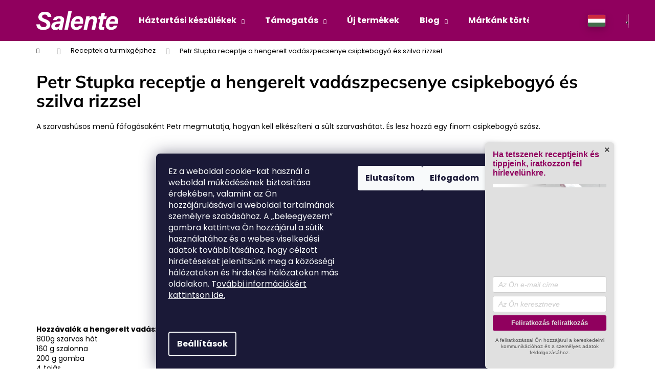

--- FILE ---
content_type: text/html; charset=utf-8
request_url: https://eshop.salente.hu/receptek-a-turmixgephez/petr-stupka-receptje-a-hengerelt-vadaszpecsenye-csipkebogyo-es-szilva-rizzsel/
body_size: 23734
content:
        <!doctype html><html lang="hu" dir="ltr" class="header-background-dark external-fonts-loaded"><head><meta charset="utf-8" /><meta name="viewport" content="width=device-width,initial-scale=1" /><title>Petr Stupka receptje a hengerelt vadászpecsenye csipkebogyó és szilva rizzsel ׀ Salente.hu</title><link rel="preconnect" href="https://cdn.myshoptet.com" /><link rel="dns-prefetch" href="https://cdn.myshoptet.com" /><link rel="preload" href="https://cdn.myshoptet.com/prj/dist/master/cms/libs/jquery/jquery-1.11.3.min.js" as="script" /><link href="https://cdn.myshoptet.com/prj/dist/master/cms/templates/frontend_templates/shared/css/font-face/poppins.css" rel="stylesheet"><link href="https://cdn.myshoptet.com/prj/dist/master/cms/templates/frontend_templates/shared/css/font-face/mulish.css" rel="stylesheet"><link href="https://cdn.myshoptet.com/prj/dist/master/shop/dist/font-shoptet-12.css.d637f40c301981789c16.css" rel="stylesheet"><script>
dataLayer = [];
dataLayer.push({'shoptet' : {
    "pageId": 1083,
    "pageType": "article",
    "currency": "HUF",
    "currencyInfo": {
        "decimalSeparator": ",",
        "exchangeRate": 1,
        "priceDecimalPlaces": 0,
        "symbol": "Ft",
        "symbolLeft": 0,
        "thousandSeparator": " "
    },
    "language": "hu",
    "projectId": 438797,
    "cartInfo": {
        "id": null,
        "freeShipping": false,
        "freeShippingFrom": 24000,
        "leftToFreeGift": {
            "formattedPrice": "0 Ft",
            "priceLeft": 0
        },
        "freeGift": false,
        "leftToFreeShipping": {
            "priceLeft": 24000,
            "dependOnRegion": 0,
            "formattedPrice": "24 000 Ft"
        },
        "discountCoupon": [],
        "getNoBillingShippingPrice": {
            "withoutVat": 0,
            "vat": 0,
            "withVat": 0
        },
        "cartItems": [],
        "taxMode": "ORDINARY"
    },
    "cart": [],
    "customer": {
        "priceRatio": 1,
        "priceListId": 1,
        "groupId": null,
        "registered": false,
        "mainAccount": false
    }
}});
dataLayer.push({'cookie_consent' : {
    "marketing": "denied",
    "analytics": "denied"
}});
document.addEventListener('DOMContentLoaded', function() {
    shoptet.consent.onAccept(function(agreements) {
        if (agreements.length == 0) {
            return;
        }
        dataLayer.push({
            'cookie_consent' : {
                'marketing' : (agreements.includes(shoptet.config.cookiesConsentOptPersonalisation)
                    ? 'granted' : 'denied'),
                'analytics': (agreements.includes(shoptet.config.cookiesConsentOptAnalytics)
                    ? 'granted' : 'denied')
            },
            'event': 'cookie_consent'
        });
    });
});
</script>

<!-- Google Tag Manager -->
<script>(function(w,d,s,l,i){w[l]=w[l]||[];w[l].push({'gtm.start':
new Date().getTime(),event:'gtm.js'});var f=d.getElementsByTagName(s)[0],
j=d.createElement(s),dl=l!='dataLayer'?'&l='+l:'';j.async=true;j.src=
'https://www.googletagmanager.com/gtm.js?id='+i+dl;f.parentNode.insertBefore(j,f);
})(window,document,'script','dataLayer','GTM-KDPK747');</script>
<!-- End Google Tag Manager -->

<meta property="og:type" content="article"><meta property="og:site_name" content="eshop.salente.hu"><meta property="og:url" content="https://eshop.salente.hu/receptek-a-turmixgephez/petr-stupka-receptje-a-hengerelt-vadaszpecsenye-csipkebogyo-es-szilva-rizzsel/"><meta property="og:title" content="Petr Stupka receptje a hengerelt vadászpecsenye csipkebogyó és szilva rizzsel ׀ Salente.hu"><meta name="author" content="Salente.hu"><meta name="web_author" content="Shoptet.cz"><meta name="dcterms.rightsHolder" content="eshop.salente.hu"><meta name="robots" content="index,follow"><meta property="og:image" content="https://eshop.salente.hu/user/articles/images/aasdad.jpg"><meta property="og:description" content="A szarvashúsos menü főfogásaként Petr megmutatja, hogyan kell elkészíteni a sült szarvashátat. És lesz hozzá egy finom csipkebogyó szósz.
 


 
 
Hozzávalók a hengerelt vadászgöngyöleghez:800g szarvas hát160 g szalonna200 g gomba4 tojástál spenótlevelekfűszerezés a darált húshozsó
Hozzávalók a vadszilva rizshez…"><meta name="description" content="A szarvashúsos menü főfogásaként Petr megmutatja, hogyan kell elkészíteni a sült szarvashátat. És lesz hozzá egy finom csipkebogyó szósz.
 


 
 
Hozzávalók a hengerelt vadászgöngyöleghez:800g szarvas hát160 g szalonna200 g gomba4 tojástál spenótlevelekfűszerezés a darált húshozsó
Hozzávalók a vadszilva rizshez…"><meta property="article:published_time" content="24.1.2023"><meta property="article:section" content="Petr Stupka receptje a hengerelt vadászpecsenye csipkebogyó és szilva rizzsel"><style>:root {--color-primary: #90005e;--color-primary-h: 321;--color-primary-s: 100%;--color-primary-l: 28%;--color-primary-hover: #757575;--color-primary-hover-h: 0;--color-primary-hover-s: 0%;--color-primary-hover-l: 46%;--color-secondary: #007a01;--color-secondary-h: 120;--color-secondary-s: 100%;--color-secondary-l: 24%;--color-secondary-hover: #004d00;--color-secondary-hover-h: 120;--color-secondary-hover-s: 100%;--color-secondary-hover-l: 15%;--color-tertiary: #757575;--color-tertiary-h: 0;--color-tertiary-s: 0%;--color-tertiary-l: 46%;--color-tertiary-hover: #90005e;--color-tertiary-hover-h: 321;--color-tertiary-hover-s: 100%;--color-tertiary-hover-l: 28%;--color-header-background: #90005e;--template-font: "Poppins";--template-headings-font: "Mulish";--header-background-url: none;--cookies-notice-background: #1A1937;--cookies-notice-color: #F8FAFB;--cookies-notice-button-hover: #f5f5f5;--cookies-notice-link-hover: #27263f;--templates-update-management-preview-mode-content: "A sablonok frissítéseinek előnézete aktív az Ön böngészője számára."}</style>
    
    <link href="https://cdn.myshoptet.com/prj/dist/master/shop/dist/main-12.less.a712b24f4ee06168baf8.css" rel="stylesheet" />
        
    <script>var shoptet = shoptet || {};</script>
    <script src="https://cdn.myshoptet.com/prj/dist/master/shop/dist/main-3g-header.js.05f199e7fd2450312de2.js"></script>
<!-- User include --><!-- service 605(253) html code header -->
<link rel="stylesheet" href="https://cdn.myshoptet.com/usr/shoptet.tomashlad.eu/user/documents/extras/notifications-v2/screen.min.css?v=26"/>

<!-- service 659(306) html code header -->
<link rel="stylesheet" type="text/css" href="https://cdn.myshoptet.com/usr/fvstudio.myshoptet.com/user/documents/showmore/fv-studio-app-showmore.css?v=21.10.1">

<!-- service 417(71) html code header -->
<style>
@media screen and (max-width: 767px) {
body.sticky-mobile:not(.paxio-merkur):not(.venus) .dropdown {display: none !important;}
body.sticky-mobile:not(.paxio-merkur):not(.venus) .languagesMenu{right: 98px; position: absolute;}
body.sticky-mobile:not(.paxio-merkur):not(.venus) .languagesMenu .caret{display: none !important;}
body.sticky-mobile:not(.paxio-merkur):not(.venus) .languagesMenu.open .languagesMenu__content {display: block;right: 0;left: auto;}
.template-12 #header .site-name {max-width: 40% !important;}
}
@media screen and (-ms-high-contrast: active), (-ms-high-contrast: none) {
.template-12 #header {position: fixed; width: 100%;}
.template-12 #content-wrapper.content-wrapper{padding-top: 80px;}
}
.sticky-mobile #header-image{display: none;}
@media screen and (max-width: 640px) {
.template-04.sticky-mobile #header-cart{position: fixed;top: 3px;right: 92px;}
.template-04.sticky-mobile #header-cart::before {font-size: 32px;}
.template-04.sticky-mobile #header-cart strong{display: none;}
}
@media screen and (min-width: 641px) {
.dklabGarnet #main-wrapper {overflow: visible !important;}
}
.dklabGarnet.sticky-mobile #logo img {top: 0 !important;}
@media screen and (min-width: 768px){
.top-navigation-bar .site-name {display: none;}
}
/*NOVÁ VERZE MOBILNÍ HLAVIČKY*/
@media screen and (max-width: 767px){
.scrolled-down body:not(.ordering-process):not(.search-window-visible) .top-navigation-bar {transform: none !important;}
.scrolled-down body:not(.ordering-process):not(.search-window-visible) #header .site-name {transform: none !important;}
.scrolled-down body:not(.ordering-process):not(.search-window-visible) #header .cart-count {transform: none !important;}
.scrolled-down #header {transform: none !important;}

body.template-11.mobile-header-version-1:not(.paxio-merkur):not(.venus) .top-navigation-bar .site-name{display: none !important;}
body.template-11.mobile-header-version-1:not(.paxio-merkur):not(.venus) #header .cart-count {top: -39px !important;position: absolute !important;}
.template-11.sticky-mobile.mobile-header-version-1 .responsive-tools > a[data-target="search"] {visibility: visible;}
.template-12.mobile-header-version-1 #header{position: fixed !important;}
.template-09.mobile-header-version-1.sticky-mobile .top-nav .subnav-left {visibility: visible;}
}

/*Disco*/
@media screen and (min-width: 768px){
.template-13:not(.jupiter) #header, .template-14 #header{position: sticky;top: 0;z-index: 8;}
.template-14.search-window-visible #header{z-index: 9999;}
body.navigation-hovered::before {z-index: 7;}
/*
.template-13 .top-navigation-bar{z-index: 10000;}
.template-13 .popup-widget {z-index: 10001;}
*/
.scrolled .template-13 #header, .scrolled .template-14 #header{box-shadow: 0 2px 10px rgba(0,0,0,0.1);}
.search-focused::before{z-index: 8;}
.top-navigation-bar{z-index: 9;position: relative;}
.paxio-merkur.top-navigation-menu-visible #header .search-form .form-control {z-index: 1;}
.paxio-merkur.top-navigation-menu-visible .search-form::before {z-index: 1;}
.scrolled .popup-widget.cart-widget {position: fixed;top: 68px !important;}

/* MERKUR */
.paxio-merkur.sticky-mobile.template-11 #oblibeneBtn{line-height: 70px !important;}
}


/* VENUS */
@media screen and (min-width: 768px){
.venus.sticky-mobile:not(.ordering-process) #header {position: fixed !important;width: 100%;transform: none !important;translate: none !important;box-shadow: 0 2px 10px rgba(0,0,0,0.1);visibility: visible !important;opacity: 1 !important;}
.venus.sticky-mobile:not(.ordering-process) .overall-wrapper{padding-top: 160px;}
.venus.sticky-mobile.type-index:not(.ordering-process) .overall-wrapper{padding-top: 85px;}
.venus.sticky-mobile:not(.ordering-process) #content-wrapper.content-wrapper {padding-top: 0 !important;}
}
@media screen and (max-width: 767px){
.template-14 .top-navigation-bar > .site-name{display: none !important;}
.template-14 #header .header-top .header-top-wrapper .site-name{margin: 0;}
}
/* JUPITER */
@media screen and (max-width: 767px){
.scrolled-down body.jupiter:not(.ordering-process):not(.search-window-visible) #header .site-name {-webkit-transform: translateX(-50%) !important;transform: translateX(-50%) !important;}
}
@media screen and (min-width: 768px){
.jupiter.sticky-header #header::after{display: none;}
.jupiter.sticky-header #header{position: fixed; top: 0; width: 100%;z-index: 99;}
.jupiter.sticky-header.ordering-process #header{position: relative;}
.jupiter.sticky-header .overall-wrapper{padding-top: 182px;}
.jupiter.sticky-header.ordering-process .overall-wrapper{padding-top: 0;}
.jupiter.sticky-header #header .header-top {height: 80px;}
}
</style>
<!-- service 1908(1473) html code header -->
<script type="text/javascript">
    var eshop = {
        'host': 'eshop.salente.hu',
        'projectId': 438797,
        'template': 'Step',
        'lang': 'hu',
    };
</script>

<link href="https://cdn.myshoptet.com/usr/honzabartos.myshoptet.com/user/documents/style.css?v=292" rel="stylesheet"/>
<script src="https://cdn.myshoptet.com/usr/honzabartos.myshoptet.com/user/documents/script.js?v=300" type="text/javascript"></script>

<style>
.up-callout {
    background-color: rgba(33, 150, 243, 0.1); /* Soft info blue with transparency */
    border: 1px solid rgba(33, 150, 243, 0.3); /* Subtle blue border */
    border-radius: 8px; /* Rounded corners */
    padding: 15px 20px; /* Comfortable padding */
    box-shadow: 0 2px 5px rgba(0, 0, 0, 0.1); /* Subtle shadow for depth */
    max-width: 600px; /* Optional: Limits width for readability */
    margin: 20px auto; /* Centers the box with some spacing */
}

.up-callout p {
    margin: 0; /* Removes default paragraph margin */
    color: #333; /* Dark text for contrast */
    font-size: 16px; /* Readable font size */
    line-height: 1.5; /* Improves readability */
}
</style>
<!-- project html code header -->
<script src="https://shoptet-lite-2.searchready.cz/serp-dist/searchready.bundle.js?clientConfigURL=https://shoptet-lite-2.searchready.cz/api/serp/config/full-serp-hu-salente.json" type="application/javascript"></script>
<!-- RECOMBEE LIBRARY FUNCTIONS, DO NOT REMOVE -->
<script src="https://cdn.jsdelivr.net/gh/recombee/js-api-client/dist/recombee-api-client.min.js"></script>
<script defer="" src="https://web-integration.recombee.com/v1/recombee.js"></script>
<link rel="stylesheet" type="text/css" href="https://eshop.salente.hu/user/documents/upload/css/recombee-style-hu.css?v=1.002">
<!-- RECOMBEE -->
<link rel="stylesheet" type="text/css" href="https://eshop.salente.cz/user/documents/css/clanek-reverse.css?v=1.002">
<link rel="stylesheet" type="text/css" href="/user/documents/css/styl.css?v=1.0091">
<link rel="stylesheet" type="text/css" href="/user/documents/css/styl2.css?v=1.0006">
<link rel="stylesheet" type="text/css" href="https://cdn.myshoptet.com/usr/eshop.salente.cz/user/documents/css/ario-b.css?v=1.0024">

<link rel="stylesheet" type="text/css" href="https://cdn.myshoptet.com/usr/eshop.salente.sk/user/documents/css/detail-hu.css?v=1.0013">
<link rel="stylesheet" type="text/css" href="https://cdn.myshoptet.com/usr/eshop.salente.cz/user/documents/css/clanek.css?v=1.032">
<link rel="stylesheet" type="text/css" href="https://eshop.evolveo.cz/user/documents/css/vetve.css?v=1.0004">
<meta name="facebook-domain-verification" content="v2or8ehkhv16b1cssbcu6mynf6xfak" />



<!-- sleva 10% kuponem 
<a class="sleva10" href="javascript:lhi.plugins.Popup.open('a231d528645145d597c96232ee1a1fa8')" >MENTÉS 10%
<p>KATTINTSON IDE</p></a>
-->

<style>

    
.rcmbws-1l2tsps, div.shp-tabs-wrapper.homepage-tabs-wrapper {
  display: block!important;
}
@media (min-width: 1500px) {
#header > div {width: 1500px;}
}


.extra.delivery::before {
    font-size: 40px;
    color: green;
}
#onlinePaymentButton {background-color:green;color:white;margin:20px;border-radius:20px; font-weight:bold; padding:20px;}
#onlinePaymentButton:hover {background-color: limegreen}

/* v kosiku aby neslo se prihlasit do uctu 
.co-contact-information > div:nth-of-type(1) {display:none;}*/
#filters-wrapper > div.filters-wrapper {display: none;}
</style>
<script src="https://eshop.evolveo.hu/user/documents/upload/js/sleva20.js"></script>
<!--<script src="https://eshop.salente.hu/user/documents/upload/js/sleva19up.js"></script>-->
<style>
div.price.price-final {text-align: center;}</style>

<!-- recombee nedavno_prohlizene -->
<style>
#widget-root-3be4d083-0605-480d-874b-d053fae79eaf::before {
content: 'Nemrég megtekintette ezeket';
font-weight: 600;
font-size: x-large;
display: block;
text-align: center;
margin-top: 40px;
margin-bottom: 20px;
text-transform: uppercase;
}

.rcmbws-p46hpt{
    background: #007a01 !important;
    border-radius: 15px;
}

.rcmbws-1os0qts{
    color: #008000 !important;
}
</style>
<!--<script src="https://eshop.salente.hu/user/documents/upload/js/hu-last-viewed_2.js"></script>-->
<!-- recombee konec -->

<!-- FV PRODUCT VOUCHER -->
<link href="https://eshop.evolveo.hu/user/documents/upload/js/products-voucher-addon.min_7.css" rel="stylesheet">

<style>
@media (min-width: 1200px) {
    .products-inline:not(.products-top)>div .p .p-in .p-bottom>div>div {
        flex-basis: 55%;
    }
.btn {padding: 13px 22px;} 
.products-inline>div .p .p-in .p-bottom .p-tools {margin-top:0px;}
#product-detail-form > div:nth-child(n + 12) {
    display: none !important;
}
.flag[class*="flag-slevovy-kod-"] {
    display: none;
  }
.type-product .quantity-discount-p-to-cart {
	display: none !important;
}

#custom-bar .fvSt_discountBox {
	display: none !important;
}
</style>
<!-- END FV PRODUCT VOUCHER -->

<!-- /User include --><link rel="shortcut icon" href="/favicon.png" type="image/x-icon" /><link rel="canonical" href="https://eshop.salente.hu/receptek-a-turmixgephez/petr-stupka-receptje-a-hengerelt-vadaszpecsenye-csipkebogyo-es-szilva-rizzsel/" />    <!-- Global site tag (gtag.js) - Google Analytics -->
    <script async src="https://www.googletagmanager.com/gtag/js?id=G-W1EGEXBHG8"></script>
    <script>
        
        window.dataLayer = window.dataLayer || [];
        function gtag(){dataLayer.push(arguments);}
        

                    console.debug('default consent data');

            gtag('consent', 'default', {"ad_storage":"denied","analytics_storage":"denied","ad_user_data":"denied","ad_personalization":"denied","wait_for_update":500});
            dataLayer.push({
                'event': 'default_consent'
            });
        
        gtag('js', new Date());

        
                gtag('config', 'G-W1EGEXBHG8', {"groups":"GA4","send_page_view":false,"content_group":"article","currency":"HUF","page_language":"hu"});
        
                gtag('config', 'AW-308527552', {"allow_enhanced_conversions":true});
        
        
        
        
        
                    gtag('event', 'page_view', {"send_to":"GA4","page_language":"hu","content_group":"article","currency":"HUF"});
        
        
        
        
        
        
        
        
        
        
        
        
        
        document.addEventListener('DOMContentLoaded', function() {
            if (typeof shoptet.tracking !== 'undefined') {
                for (var id in shoptet.tracking.bannersList) {
                    gtag('event', 'view_promotion', {
                        "send_to": "UA",
                        "promotions": [
                            {
                                "id": shoptet.tracking.bannersList[id].id,
                                "name": shoptet.tracking.bannersList[id].name,
                                "position": shoptet.tracking.bannersList[id].position
                            }
                        ]
                    });
                }
            }

            shoptet.consent.onAccept(function(agreements) {
                if (agreements.length !== 0) {
                    console.debug('gtag consent accept');
                    var gtagConsentPayload =  {
                        'ad_storage': agreements.includes(shoptet.config.cookiesConsentOptPersonalisation)
                            ? 'granted' : 'denied',
                        'analytics_storage': agreements.includes(shoptet.config.cookiesConsentOptAnalytics)
                            ? 'granted' : 'denied',
                                                                                                'ad_user_data': agreements.includes(shoptet.config.cookiesConsentOptPersonalisation)
                            ? 'granted' : 'denied',
                        'ad_personalization': agreements.includes(shoptet.config.cookiesConsentOptPersonalisation)
                            ? 'granted' : 'denied',
                        };
                    console.debug('update consent data', gtagConsentPayload);
                    gtag('consent', 'update', gtagConsentPayload);
                    dataLayer.push(
                        { 'event': 'update_consent' }
                    );
                }
            });
        });
    </script>
</head><body class="desktop id-1083 in-receptek-a-turmixgephez template-12 type-post multiple-columns-body columns-1 ums_forms_redesign--off ums_a11y_category_page--on ums_discussion_rating_forms--off ums_flags_display_unification--on ums_a11y_login--on mobile-header-version-0"><noscript>
    <style>
        #header {
            padding-top: 0;
            position: relative !important;
            top: 0;
        }
        .header-navigation {
            position: relative !important;
        }
        .overall-wrapper {
            margin: 0 !important;
        }
        body:not(.ready) {
            visibility: visible !important;
        }
    </style>
    <div class="no-javascript">
        <div class="no-javascript__title">Meg kell változtatnia egy beállítást a böngészőben</div>
        <div class="no-javascript__text">Lásd: <a href="https://www.google.com/support/bin/answer.py?answer=23852">A JavaScript engedélyezése a böngészőben</a>.</div>
        <div class="no-javascript__text">Ha hirdetésblokkoló szoftvert használ, akkor lehet, hogy ezen az oldalon engedélyeznie kell a JavaScriptet.</div>
        <div class="no-javascript__text">Köszönjük szépen.</div>
    </div>
</noscript>

        <div id="fb-root"></div>
        <script>
            window.fbAsyncInit = function() {
                FB.init({
//                    appId            : 'your-app-id',
                    autoLogAppEvents : true,
                    xfbml            : true,
                    version          : 'v19.0'
                });
            };
        </script>
        <script async defer crossorigin="anonymous" src="https://connect.facebook.net/hu_HU/sdk.js"></script>
<!-- Google Tag Manager (noscript) -->
<noscript><iframe src="https://www.googletagmanager.com/ns.html?id=GTM-KDPK747"
height="0" width="0" style="display:none;visibility:hidden"></iframe></noscript>
<!-- End Google Tag Manager (noscript) -->

    <div class="siteCookies siteCookies--bottom siteCookies--dark js-siteCookies" role="dialog" data-testid="cookiesPopup" data-nosnippet>
        <div class="siteCookies__form">
            <div class="siteCookies__content">
                <div class="siteCookies__text">
                    <p>Ez a weboldal cookie-kat használ a weboldal működésének biztosítása érdekében, valamint az Ön hozzájárulásával a weboldal tartalmának személyre szabásához. A „beleegyezem” gombra kattintva Ön hozzájárul a sütik használatához és a webes viselkedési adatok továbbításához, hogy célzott hirdetéseket jelenítsünk meg a közösségi hálózatokon és hirdetési hálózatokon más oldalakon. T<a href="/a-szemelyes-adatok-vedelmenek-feltetelei/">ovábbi információkért kattintson ide.</a><br /><br /><br /></p>
                </div>
                <p class="siteCookies__links">
                    <button class="siteCookies__link js-cookies-settings" aria-label="A sütik beállítása" data-testid="cookiesSettings">Beállítások</button>
                </p>
            </div>
            <div class="siteCookies__buttonWrap">
                                    <button class="siteCookies__button js-cookiesConsentSubmit" value="reject" aria-label="Sütik elutasítása" data-testid="buttonCookiesReject">Elutasítom</button>
                                <button class="siteCookies__button js-cookiesConsentSubmit" value="all" aria-label="Sütik elfogadása" data-testid="buttonCookiesAccept">Elfogadom</button>
            </div>
        </div>
        <script>
            document.addEventListener("DOMContentLoaded", () => {
                const siteCookies = document.querySelector('.js-siteCookies');
                document.addEventListener("scroll", shoptet.common.throttle(() => {
                    const st = document.documentElement.scrollTop;
                    if (st > 1) {
                        siteCookies.classList.add('siteCookies--scrolled');
                    } else {
                        siteCookies.classList.remove('siteCookies--scrolled');
                    }
                }, 100));
            });
        </script>
    </div>
<a href="#content" class="skip-link sr-only">Ugrás a fő tartalomhoz</a><div class="overall-wrapper">
    <div class="user-action">
                        <dialog id="login" class="dialog dialog--modal dialog--fullscreen js-dialog--modal" aria-labelledby="loginHeading">
        <div class="dialog__close dialog__close--arrow">
                        <button type="button" class="btn toggle-window-arr" data-dialog-close data-testid="backToShop">Vissza <span>a boltba</span></button>
            </div>
        <div class="dialog__wrapper">
            <div class="dialog__content dialog__content--form">
                <div class="dialog__header">
                    <h2 id="loginHeading" class="dialog__heading dialog__heading--login">Bejelentkezés az Ön fiókjába</h2>
                </div>
                <div id="customerLogin" class="dialog__body">
                    <form action="/action/Customer/Login/" method="post" id="formLoginIncluded" class="csrf-enabled formLogin" data-testid="formLogin"><input type="hidden" name="referer" value="" /><div class="form-group"><div class="input-wrapper email js-validated-element-wrapper no-label"><input type="email" name="email" class="form-control" autofocus placeholder="E-mail cím (pl. edit@freemail.hu)" data-testid="inputEmail" autocomplete="email" required /></div></div><div class="form-group"><div class="input-wrapper password js-validated-element-wrapper no-label"><input type="password" name="password" class="form-control" placeholder="Jelszó" data-testid="inputPassword" autocomplete="current-password" required /><span class="no-display">Ezt a mezőt nem lehet kitöltetni</span><input type="text" name="surname" value="" class="no-display" /></div></div><div class="form-group"><div class="login-wrapper"><button type="submit" class="btn btn-secondary btn-text btn-login" data-testid="buttonSubmit">Bejelentkezés</button><div class="password-helper"><a href="/regisztracio/" data-testid="signup" rel="nofollow">Új regisztráció</a><a href="/ugyfel/elfelejtett-jelszo/" rel="nofollow">Elfelejtett jelszó</a></div></div></div></form>
                </div>
            </div>
        </div>
    </dialog>
            </div>
<header id="header"><div class="container navigation-wrapper"><div class="site-name"><a href="/" data-testid="linkWebsiteLogo"><img src="https://cdn.myshoptet.com/usr/eshop.salente.hu/user/logos/salente_2_.png" alt="Salente.hu" fetchpriority="low" /></a></div><nav id="navigation" aria-label="Főmenü" data-collapsible="true"><div class="navigation-in menu"><ul class="menu-level-1" role="menubar" data-testid="headerMenuItems"><li class="menu-item-1431 ext" role="none"><a href="/haztartasi-keszulekek/" data-testid="headerMenuItem" role="menuitem" aria-haspopup="true" aria-expanded="false"><b>Háztartási készülékek</b><span class="submenu-arrow"></span></a><ul class="menu-level-2" aria-label="Háztartási készülékek" tabindex="-1" role="menu"><li class="menu-item-1434" role="none"><a href="/konyhai-kisgepek/" data-image="https://cdn.myshoptet.com/usr/eshop.salente.hu/user/categories/thumb/obr__zek_2024-08-07_115901359.png" data-testid="headerMenuItem" role="menuitem"><span>Konyhai kisgépek</span></a>
                        </li><li class="menu-item-1440" role="none"><a href="/porszivok/" data-image="https://cdn.myshoptet.com/usr/eshop.salente.hu/user/categories/thumb/129-13_1-jpg_1__2_.jpg" data-testid="headerMenuItem" role="menuitem"><span>Porszívók</span></a>
                        </li><li class="menu-item-1513" role="none"><a href="/levegotisztitas-es-kezeles/" data-image="https://cdn.myshoptet.com/usr/eshop.salente.hu/user/categories/thumb/obr__zek_2024-03-26_091452376.png" data-testid="headerMenuItem" role="menuitem"><span>Levegőtisztítás és -kezelés</span></a>
                        </li><li class="menu-item-1485" role="none"><a href="/egeszseg-es-testapolas/" data-image="https://cdn.myshoptet.com/usr/eshop.salente.hu/user/categories/thumb/1-b_2_.jpg" data-testid="headerMenuItem" role="menuitem"><span>Egészség és testápolás</span></a>
                        </li><li class="menu-item-1576" role="none"><a href="/vasalok-es-gozolok/" data-image="https://cdn.myshoptet.com/usr/eshop.salente.hu/user/categories/thumb/1.jpg" data-testid="headerMenuItem" role="menuitem"><span>Vasalók és gőzölők</span></a>
                        </li><li class="menu-item-1542" role="none"><a href="/futok/" data-image="https://cdn.myshoptet.com/usr/eshop.salente.hu/user/categories/thumb/1-2_(1).jpg" data-testid="headerMenuItem" role="menuitem"><span>Fűtők</span></a>
                        </li></ul></li>
<li class="menu-item-963 ext" role="none"><a href="/tamogatas-cikkek/" data-testid="headerMenuItem" role="menuitem" aria-haspopup="true" aria-expanded="false"><b>Támogatás</b><span class="submenu-arrow"></span></a><ul class="menu-level-2" aria-label="Támogatás" tabindex="-1" role="menu"><li class="" role="none"><a href="/helpdesk/" data-testid="headerMenuItem" role="menuitem"><span>Ügyfélszolgálat</span></a>
                        </li><li class="" role="none"><a href="/vasarlasi-feltetelek/" data-testid="headerMenuItem" role="menuitem"><span>Vásárlási feltételek</span></a>
                        </li><li class="" role="none"><a href="/tamogatas-cikkek/gyartotol-torteno-vasarlas-elonyei/" data-testid="headerMenuItem" role="menuitem"><span>A gyártótól történő vásárlás előnyei</span></a>
                        </li><li class="" role="none"><a href="/helpdesk/kapcsolat/" data-image="https://cdn.myshoptet.com/usr/eshop.salente.hu/user/articles/images/obr__zek_2025-02-28_133958690.png" data-testid="headerMenuItem" role="menuitem"><span>Kapcsolat</span></a>
                        </li></ul></li>
<li class="menu-item-1365" role="none"><a href="/uj-termekek/" data-testid="headerMenuItem" role="menuitem" aria-expanded="false"><b>Új termékek</b></a></li>
<li class="menu-item-1404 ext" role="none"><a href="/blog/" data-testid="headerMenuItem" role="menuitem" aria-haspopup="true" aria-expanded="false"><b>Blog</b><span class="submenu-arrow"></span></a><ul class="menu-level-2" aria-label="Blog" tabindex="-1" role="menu"><li class="" role="none"><a href="/blog/ujdonsagok-2/" data-image="https://cdn.myshoptet.com/usr/eshop.salente.hu/user/articles/images/obr__zek_2025-04-25_073757885.png" data-testid="headerMenuItem" role="menuitem"><span>Újdonságok</span></a>
                        </li><li class="" role="none"><a href="/blog/receptek/" data-image="https://cdn.myshoptet.com/usr/eshop.salente.hu/user/articles/images/obr__zek_2025-04-25_074338337.png" data-testid="headerMenuItem" role="menuitem"><span>Receptek</span></a>
                        </li></ul></li>
<li class="menu-item-1596" role="none"><a href="/a-szalente-tortenete/" data-testid="headerMenuItem" role="menuitem" aria-expanded="false"><b>Márkánk története</b></a></li>
<li class="appended-category menu-item-763 ext" role="none"><a href="/eshop/"><b>E-shop</b><span class="submenu-arrow" role="menuitem"></span></a><ul class="menu-level-2 menu-level-2-appended" role="menu"><li class="menu-item-1562" role="none"><a href="/ujevi-kedvezmenyek/" data-testid="headerMenuItem" role="menuitem"><span>Újévi kedvezmények</span></a></li><li class="menu-item-1431" role="none"><a href="/haztartasi-keszulekek/" data-testid="headerMenuItem" role="menuitem"><span>Háztartási készülékek</span></a></li></ul></li></ul></div><span class="navigation-close"></span></nav><div class="menu-helper" data-testid="hamburgerMenu"><span>Tovább</span></div>

    <div class="navigation-buttons">
                <a href="#" class="toggle-window" data-target="search" data-testid="linkSearchIcon"><span class="sr-only">Keresés</span></a>
                    
        <button class="top-nav-button top-nav-button-login" type="button" data-dialog-id="login" aria-haspopup="dialog" aria-controls="login" data-testid="signin">
            <span class="sr-only">Bejelentkezés</span>
        </button>
                    <a href="/kosar/" class="toggle-window cart-count" data-target="cart" data-testid="headerCart" rel="nofollow" aria-haspopup="dialog" aria-expanded="false" aria-controls="cart-widget"><span class="sr-only">Kosár</span></a>
        <a href="#" class="toggle-window" data-target="navigation" data-testid="hamburgerMenu"><span class="sr-only">Menü</span></a>
    </div>

</div></header><!-- / header -->


<div id="content-wrapper" class="container content-wrapper">
    
                                <div class="breadcrumbs navigation-home-icon-wrapper" itemscope itemtype="https://schema.org/BreadcrumbList">
                                                                            <span id="navigation-first" data-basetitle="Salente.hu" itemprop="itemListElement" itemscope itemtype="https://schema.org/ListItem">
                <a href="/" itemprop="item" class="navigation-home-icon"><span class="sr-only" itemprop="name">Kezdőlap</span></a>
                <span class="navigation-bullet">/</span>
                <meta itemprop="position" content="1" />
            </span>
                                <span id="navigation-1" itemprop="itemListElement" itemscope itemtype="https://schema.org/ListItem">
                <a href="/receptek-a-turmixgephez/" itemprop="item" data-testid="breadcrumbsSecondLevel"><span itemprop="name">Receptek a turmixgéphez</span></a>
                <span class="navigation-bullet">/</span>
                <meta itemprop="position" content="2" />
            </span>
                                            <span id="navigation-2" itemprop="itemListElement" itemscope itemtype="https://schema.org/ListItem" data-testid="breadcrumbsLastLevel">
                <meta itemprop="item" content="https://eshop.salente.hu/receptek-a-turmixgephez/petr-stupka-receptje-a-hengerelt-vadaszpecsenye-csipkebogyo-es-szilva-rizzsel/" />
                <meta itemprop="position" content="3" />
                <span itemprop="name" data-title="Petr Stupka receptje a hengerelt vadászpecsenye csipkebogyó és szilva rizzsel">Petr Stupka receptje a hengerelt vadászpecsenye csipkebogyó és szilva rizzsel</span>
            </span>
            </div>
            
    <div class="content-wrapper-in">
                                                <aside class="sidebar sidebar-left"  data-testid="sidebarMenu">
                                                                                                <div class="sidebar-inner">
                                                                                                                                            <div class="banner"><div class="banner-wrapper banner7"><span data-ec-promo-id="23"><style>

.vyhoda {
   display: flex;
   margin-top: 10px;
   align-items: center;
}

.texty {margin-left: 10px; font-size:13px;}
div.obrazek img {    min-width: 60px;    max-width: 60px;}
.sidebar>div {border-top-width: 0px;}
</style>

<div class="aaa">
<p style="color:#646464; margin: 0px 0px 20px 0px;"><strong>A gyártótól való vásárlás előnyei:</strong></p>
  <div class="vyhoda">
    <div class="obrazek"><img src="https://eshop.salente.cz/user/documents/upload/bannery/ikony-shoptet-vyhody-nakupu-Rychlejší-a-spolehlivější-dodání-sal.png">
    </div>
    <div class="texty"><strong>Gyorsabb és megbízhatóbb szállítás</strong>
      <div class="popisek">A raktáron lévő árukat <br />24 órán belül kiszállítják.
      </div>
    </div>
  </div>

  
<div class="vyhoda">
    <div class="obrazek"><img src="https://eshop.salente.cz/user/documents/upload/bannery/ikony-shoptet-vyhody-nakupu-doprava-zdarma-sal.png">
    </div>
    <div class="texty"><strong>INGYENES SZÁLLÍTÁS</strong>
      <div class="popisek">24 000 Ft feletti <br />vásárlás esetén <br /> Egyébként 2800 Ft-tól.
      </div>
    </div>
</div>

<div class="vyhoda">
    <div class="obrazek"><img src="https://eshop.salente.cz/user/documents/upload/bannery/ikony-shoptet-vyhody-nakupu-Zákaznická-podpora-a-servis-sal.png">
    </div>
    <div class="texty"><strong>Ügyfélszolgálat és ügyfélszolgálat</strong>
      <div class="popisek">Segítségre van szüksége? <br />Mi itt vagyunk Önnek!
      </div>
    </div>
</div>

<div class="vyhoda">
    <div class="obrazek"><img src="https://cdn.myshoptet.com/usr/eshop.salente.cz/user/documents/upload/bannery/ikony-shoptet-vyhody-nakupu-10%C2%A0000+-výdejen-sal.png">
    </div>
    <div class="texty"><strong>1000+ értékesítési pont</strong>
      <div class="popisek">GLS értékesítési pontok hálózata, Packeta
      </div>
    </div>
</div>
</div></span></div></div>
                                            <div class="banner"><div class="banner-wrapper banner5071"><a href="https://eshop.salente.hu/ujevi-kedvezmenyek" data-ec-promo-id="353" class="extended-empty" ><img data-src="https://cdn.myshoptet.com/usr/eshop.salente.hu/user/banners/480x480-novoroc__ni___slevy-26-sal-produkt-hu-1.jpg?695fa97f" src="data:image/svg+xml,%3Csvg%20width%3D%22480%22%20height%3D%22480%22%20xmlns%3D%22http%3A%2F%2Fwww.w3.org%2F2000%2Fsvg%22%3E%3C%2Fsvg%3E" fetchpriority="low" alt="" width="480" height="480" /><span class="extended-banner-texts"></span></a></div></div>
                                        </div>
                                                            </aside>
                            <main id="content" class="content narrow">
                            <div class="content-inner">
    <div class="news-item-detail" itemscope itemtype="https://schema.org/NewsArticle">
        <meta itemscope itemprop="mainEntityOfPage"  itemType="https://schema.org/WebPage" itemid="https://eshop.salente.hu/receptek-a-turmixgephez/petr-stupka-receptje-a-hengerelt-vadaszpecsenye-csipkebogyo-es-szilva-rizzsel/"/>
        <meta itemprop="description" content="
A szarvashúsos menü főfogásaként Petr megmutatja, hogyan kell elkészíteni a sült szarvashátat. És lesz hozzá egy finom csipkebogyó szósz.
&amp;nbsp;
" />
        <meta itemprop="datePublished" content="2023-01-24T15:07:49+0100" />
        <meta itemprop="dateModified" content="2025-06-16T13:56:20+0200" />
                    <span itemprop="image" itemscope itemtype="https://schema.org/ImageObject">
                <meta itemprop="url" content="https://eshop.salente.hu/user/articles/images/aasdad.jpg">
                <meta itemprop="width" content="300">
                <meta itemprop="height" content="200">
            </span>
                        <span itemprop="publisher" itemscope itemtype="https://schema.org/Organization">
            <meta itemprop="name" content="Salente.hu" />
                            <span itemprop="logo" itemscope itemtype="https://schema.org/ImageObject">
                    <meta itemprop="url" content="https://cdn.myshoptet.com/usr/eshop.salente.hu/user/logos/salente_2_.png">
                    <meta itemprop="width" content="300">
                    <meta itemprop="height" content="200">
                </span>
                    </span>
    
        <h1 itemprop="headline" data-testid="textArticleTitle">Petr Stupka receptje a hengerelt vadászpecsenye csipkebogyó és szilva rizzsel</h1>

                    <time datetime="24.1.2023">
                24.1.2023
            </time>
        
        <div class="text">
            <style><!--
.sidebar-left, .news-item-detail time {display: none;}
--></style>
<p>A szarvashúsos menü főfogásaként Petr megmutatja, hogyan kell elkészíteni a sült szarvashátat. És lesz hozzá egy finom csipkebogyó szósz.</p>
<p>&nbsp;</p>
<p><!-- pagebreak --></p>
<p><iframe width="560" height="315" src="https://www.youtube.com/embed/BB8yhKnQNKE" title="YouTube video player" frameborder="0" allow="accelerometer; autoplay; clipboard-write; encrypted-media; gyroscope; picture-in-picture; web-share" allowfullscreen="allowfullscreen"></iframe></p>
<p>&nbsp;</p>
<p>&nbsp;</p>
<p><strong>Hozzávalók a hengerelt vadászgöngyöleghez:</strong><br />800g szarvas hát<br />160 g szalonna<br />200 g gomba<br />4 tojás<br />tál spenótlevelek<br />fűszerezés a darált húshoz<br />só</p>
<p><strong>Hozzávalók a vadszilva rizshez:</strong><br />150 g vörös rizs<br />200 g basmati rizs<br />160g csipkebogyó<br />120 g aszalt szilva<br />120g alma<br />só<br />vaj<br />ecet</p>
<p><strong>A tiroli csipkebogyó szósz összetevői:</strong><br />80g hagyma<br />300 g gyökérzöldség<br />160 g csipkebogyó lekvár<br />60g mustár<br />40g vaj<br />300ml húsleves<br />160ml tejföl<br />só<br />vad fűszerek</p>
        </div>

        
        
        
            
    </div>
</div>
                    </main>
    </div>
    
            
    
                    <div id="cart-widget" class="content-window cart-window" role="dialog" aria-hidden="true">
                <div class="content-window-in cart-window-in">
                                <button type="button" class="btn toggle-window-arr toggle-window" data-target="cart" data-testid="backToShop" aria-controls="cart-widget">Vissza <span>a boltba</span></button>
                        <div class="container place-cart-here">
                        <div class="loader-overlay">
                            <div class="loader"></div>
                        </div>
                    </div>
                </div>
            </div>
            <div class="content-window search-window" itemscope itemtype="https://schema.org/WebSite">
                <meta itemprop="headline" content="Receptek a turmixgéphez"/><meta itemprop="url" content="https://eshop.salente.hu"/><meta itemprop="text" content="A szarvashúsos menü főfogásaként Petr megmutatja, hogyan kell elkészíteni a sült szarvashátat. És lesz hozzá egy finom csipkebogyó szósz. &amp;amp;nbsp; &amp;amp;nbsp; &amp;amp;nbsp; Hozzávalók a hengerelt vadászgöngyöleghez:800g szarvas hát160 g szalonna200 g gomba4 tojástál spenótlevelekfűszerezés a darált húshozsó Hozzávalók..."/>                <div class="content-window-in search-window-in">
                                <button type="button" class="btn toggle-window-arr toggle-window" data-target="search" data-testid="backToShop" aria-controls="cart-widget">Vissza <span>a boltba</span></button>
                        <div class="container">
                        <div class="search"><h2>Mit keres?</h2><form action="/action/ProductSearch/prepareString/" method="post"
    id="formSearchForm" class="search-form compact-form js-search-main"
    itemprop="potentialAction" itemscope itemtype="https://schema.org/SearchAction" data-testid="searchForm">
    <fieldset>
        <meta itemprop="target"
            content="https://eshop.salente.hu/kereses/?string={string}"/>
        <input type="hidden" name="language" value="hu"/>
        
            
<input
    type="search"
    name="string"
        class="query-input form-control search-input js-search-input lg"
    placeholder="Keresett kifejezés"
    autocomplete="off"
    required
    itemprop="query-input"
    aria-label="Keresés"
    data-testid="searchInput"
>
            <button type="submit" class="btn btn-default btn-arrow-right btn-lg" data-testid="searchBtn"><span class="sr-only">Keresés</span></button>
        
    </fieldset>
</form>
<h3>Ajánljuk</h3><div class="recommended-products"><a href="#" class="browse next"><span class="sr-only">Következő</span></a><a href="#" class="browse prev inactive"><span class="sr-only">Előző</span></a><div class="indicator"><div></div></div><div class="row active"><div class="col-sm-4"><a href="/salente-waterstar12--paratlanito/" class="recommended-product"><img src="data:image/svg+xml,%3Csvg%20width%3D%22100%22%20height%3D%22100%22%20xmlns%3D%22http%3A%2F%2Fwww.w3.org%2F2000%2Fsvg%22%3E%3C%2Fsvg%3E" alt="Salente WaterStar12, párátlanító" width="100" height="100"  data-src="https://cdn.myshoptet.com/usr/eshop.salente.hu/user/shop/related/903_salente-waterstar12--paratlanito.jpg?688c3fc3" fetchpriority="low" />                        <span class="p-bottom">
                            <strong class="name" data-testid="productCardName">  Salente WaterStar12, párátlanító</strong>

                                                            <strong class="price price-final" data-testid="productCardPrice">58 100 Ft</strong>
                            
                                                    </span>
</a></div><div class="col-sm-4"><a href="/salente-flamepro--kontakt-grill-kulso-homersekletmerovel/" class="recommended-product"><img src="data:image/svg+xml,%3Csvg%20width%3D%22100%22%20height%3D%22100%22%20xmlns%3D%22http%3A%2F%2Fwww.w3.org%2F2000%2Fsvg%22%3E%3C%2Fsvg%3E" alt="Salente FlamePro, kontakt grill küls&#337; h&#337;mérsékletmér&#337;vel" width="100" height="100"  data-src="https://cdn.myshoptet.com/usr/eshop.salente.hu/user/shop/related/754_salente-flamepro--kontakt-grill-kuls--337--h--337-mersekletmer--337-vel.jpg?688c3fc2" fetchpriority="low" />                        <span class="p-bottom">
                            <strong class="name" data-testid="productCardName">  Salente FlamePro, kontakt grill külső hőmérsékletmérővel</strong>

                                                            <strong class="price price-final" data-testid="productCardPrice">44 300 Ft</strong>
                            
                                                    </span>
</a></div><div class="col-sm-4"><a href="/salente-combo-4in1--porszivo-nedves-es-szaraz-porszivozashoz--szonyegtisztitashoz--fuvo-funkcioval/" class="recommended-product"><img src="data:image/svg+xml,%3Csvg%20width%3D%22100%22%20height%3D%22100%22%20xmlns%3D%22http%3A%2F%2Fwww.w3.org%2F2000%2Fsvg%22%3E%3C%2Fsvg%3E" alt="Salente Combo 4in1, porszívó nedves és száraz porszívózáshoz, sz&#337;nyegtisztításhoz, fúvó funkcióval" width="100" height="100"  data-src="https://cdn.myshoptet.com/usr/eshop.salente.hu/user/shop/related/495_salente-combo-4in1--porszivo-nedves-es-szaraz-porszivozashoz--sz--337-nyegtisztitashoz--fuvo-funkcioval.jpg?688c3fc2" fetchpriority="low" />                        <span class="p-bottom">
                            <strong class="name" data-testid="productCardName">  Salente Combo 4in1, porszívó nedves és száraz porszívózáshoz, szőnyegtisztításhoz, fúvó funkcióval</strong>

                                                            <strong class="price price-final" data-testid="productCardPrice">60 100 Ft</strong>
                            
                                                    </span>
</a></div></div><div class="row"><div class="col-sm-4 active"><a href="/salente-r2--robot-porszivo--vizzel-valo-felmosas--toltoallomas--feher/" class="recommended-product"><img src="data:image/svg+xml,%3Csvg%20width%3D%22100%22%20height%3D%22100%22%20xmlns%3D%22http%3A%2F%2Fwww.w3.org%2F2000%2Fsvg%22%3E%3C%2Fsvg%3E" alt="Salente R2, robot porszívó, vízzel való felmosás, tölt&#337;állomás, fehér" width="100" height="100"  data-src="https://cdn.myshoptet.com/usr/eshop.salente.hu/user/shop/related/1054_salente-r2--robot-porszivo--vizzel-valo-felmosas--tolt--337-allomas--feher.jpg?6970a41d" fetchpriority="low" />                        <span class="p-bottom">
                            <strong class="name" data-testid="productCardName">  Salente R2, robot porszívó, vízzel való felmosás, töltőállomás, fehér</strong>

                                                            <strong class="price price-final" data-testid="productCardPrice">49 800 Ft</strong>
                            
                                                    </span>
</a></div><div class="col-sm-4"><a href="/mhs-ario-nerezovy-vnitrni-hrnec-6l/" class="recommended-product"><img src="data:image/svg+xml,%3Csvg%20width%3D%22100%22%20height%3D%22100%22%20xmlns%3D%22http%3A%2F%2Fwww.w3.org%2F2000%2Fsvg%22%3E%3C%2Fsvg%3E" alt="Salente vnit&#345;ní nerezová nádoba 6l pro Ario+/Cuco+" width="100" height="100"  data-src="https://cdn.myshoptet.com/usr/eshop.salente.hu/user/shop/related/1046_salente-vnit--345-ni-nerezova-nadoba-6l-pro-ario--cuco.jpg?69608f4d" fetchpriority="low" />                        <span class="p-bottom">
                            <strong class="name" data-testid="productCardName">  Salente vnitřní nerezová nádoba 6l pro Ario+/Cuco+</strong>

                                                            <strong class="price price-final" data-testid="productCardPrice">8 300 Ft</strong>
                            
                                                    </span>
</a></div><div class="col-sm-4"><a href="/salente-eredeti-akkumulator-2500-mah-a-smartdust-porszivohoz--37-v--li-ion/" class="recommended-product"><img src="data:image/svg+xml,%3Csvg%20width%3D%22100%22%20height%3D%22100%22%20xmlns%3D%22http%3A%2F%2Fwww.w3.org%2F2000%2Fsvg%22%3E%3C%2Fsvg%3E" alt="Salente eredeti akkumulátor 2500 mAh a SmartDust porszívóhoz, 37 V, Li-Ion" width="100" height="100"  data-src="https://cdn.myshoptet.com/usr/eshop.salente.hu/user/shop/related/1034_salente-eredeti-akkumulator-2500-mah-a-smartdust-porszivohoz--37-v--li-ion.jpg?691f1e7c" fetchpriority="low" />                        <span class="p-bottom">
                            <strong class="name" data-testid="productCardName">  Salente eredeti akkumulátor 2500 mAh a SmartDust porszívóhoz, 37 V, Li-Ion</strong>

                                                            <strong class="price price-final" data-testid="productCardPrice">21 500 Ft</strong>
                            
                                                    </span>
</a></div></div><div class="row"><div class="col-sm-4"><a href="/salente-vulcano--elektricka-pizza-pec--450--c/" class="recommended-product"><img src="data:image/svg+xml,%3Csvg%20width%3D%22100%22%20height%3D%22100%22%20xmlns%3D%22http%3A%2F%2Fwww.w3.org%2F2000%2Fsvg%22%3E%3C%2Fsvg%3E" alt="Salente Vulcano, elektromos pizza süt&#337;, 450 °C" width="100" height="100"  data-src="https://cdn.myshoptet.com/usr/eshop.salente.hu/user/shop/related/1031_salente-vulcano--elektromos-pizza-sut--337-450-c.jpg?69098c54" fetchpriority="low" />                        <span class="p-bottom">
                            <strong class="name" data-testid="productCardName">  Salente Vulcano, elektromos pizza sütő, 450 °C</strong>

                                                            <strong class="price price-final" data-testid="productCardPrice">124 600 Ft</strong>
                            
                                                    </span>
</a></div><div class="col-sm-4"><a href="/salente-rimare--konyhai-merleg--5-kg--rozsdamentes-acel-tal--fekete-rozsdamentes-acel/" class="recommended-product"><img src="data:image/svg+xml,%3Csvg%20width%3D%22100%22%20height%3D%22100%22%20xmlns%3D%22http%3A%2F%2Fwww.w3.org%2F2000%2Fsvg%22%3E%3C%2Fsvg%3E" alt="Salente Rimare, konyhai mérleg, 5 kg, rozsdamentes acél tál, fekete/rozsdamentes acél" width="100" height="100"  data-src="https://cdn.myshoptet.com/usr/eshop.salente.hu/user/shop/related/1025_salente-rimare--konyhai-merleg--5-kg--rozsdamentes-acel-tal--fekete-rozsdamentes-acel.jpg?69293052" fetchpriority="low" />                        <span class="p-bottom">
                            <strong class="name" data-testid="productCardName">  Salente Rimare, konyhai mérleg, 5 kg, rozsdamentes acél tál, fekete/rozsdamentes acél</strong>

                                                            <strong class="price price-final" data-testid="productCardPrice">6 600 Ft</strong>
                            
                                                    </span>
</a></div><div class="col-sm-4"><a href="/salente-foszuro-porgyujto-tartalyhoz-l5--l6--l7--g4-tipusokhoz/" class="recommended-product"><img src="data:image/svg+xml,%3Csvg%20width%3D%22100%22%20height%3D%22100%22%20xmlns%3D%22http%3A%2F%2Fwww.w3.org%2F2000%2Fsvg%22%3E%3C%2Fsvg%3E" alt="Salente f&#337;sz&#369;r&#337; porgy&#369;jt&#337; tartályhoz L5, L6, L7, G4 típusokhoz" width="100" height="100"  data-src="https://cdn.myshoptet.com/usr/eshop.salente.hu/user/shop/related/1022_salente-f--337-sz--369-r--337--porgy--369-jt--337--tartalyhoz-l5--l6--l7--g4-tipusokhoz.jpg?68a4523d" fetchpriority="low" />                        <span class="p-bottom">
                            <strong class="name" data-testid="productCardName">  Salente főszűrő porgyűjtő tartályhoz L5, L6, L7, G4 típusokhoz</strong>

                                                            <strong class="price price-final" data-testid="productCardPrice">3 300 Ft</strong>
                            
                                                    </span>
</a></div></div></div></div>
                    </div>
                </div>
            </div>
            
</div>
        
        
                            <footer id="footer">
                    <h2 class="sr-only">Lábléc</h2>
                    
            <div class="container footer-newsletter">
            <div class="newsletter-header">
                <h4 class="topic"><span>Feliratkozás hírlevélre</span></h4>
                <p>Ne késsen le semmiféle újdonságról vagy kedvezményről!</p>
            </div>
                            <form action="/action/MailForm/subscribeToNewsletters/" method="post" id="formNewsletter" class="subscribe-form compact-form">
    <fieldset>
        <input type="hidden" name="formId" value="2" />
                <span class="no-display">Ezt a mezőt ne töltse ki:</span>
        <input type="text" name="surname" class="no-display" />
        <div class="validator-msg-holder js-validated-element-wrapper">
            <input type="email" name="email" class="form-control" placeholder="Az Ön e-mail címe" required />
        </div>
                                <br />
            <div>
                                    <div class="form-group js-validated-element-wrapper consents consents-first">
            <input
                type="hidden"
                name="consents[]"
                id="newsletterConsents31"
                value="31"
                                                        data-special-message="validatorConsent"
                            />
                                        <label for="newsletterConsents31" class="whole-width">
                                        <p>Az email cím megadásával beleegyezik a <span><a href="https://eshop.salente.hu/a-szemelyes-adatok-vedelmenek-feltetelei/">személyes adatvédelmi irányelveinkbe</a></span></p>
                </label>
                    </div>
                </div>
                        <button type="submit" class="btn btn-default btn-arrow-right"><span class="sr-only">Feliratkozás</span></button>
    </fieldset>
</form>

                    </div>
    
                                                                <div class="container footer-rows">
                            
                


<div class="row custom-footer elements-3">
                    
        <div class="custom-footer__articles col-sm-4">
                                                                                                                        <h4><span>Információk az Ön számára</span></h4>
    <ul>
                    <li><a href="/a-szemelyes-adatok-vedelmenek-feltetelei/">A személyes adatok védelmének feltételei</a></li>
                    <li><a href="https://eshop.salente.hu/vasarlasi-feltetelek/altalanos-vasarlasi-feltetelek">Vásárlási feltételek</a></li>
                    <li><a href="/a-szalente-tortenete/">Márkánk története</a></li>
                    <li><a href="https://eshop.salente.hu/tamogatas-cikkek/gyartotol-torteno-vasarlas-elonyei/">A gyártótól történő vásárlás előnyei</a></li>
                    <li><a href="https://eshop.salente.hu/helpdesk/kapcsolat">Kapcsolat</a></li>
                    <li><a href="https://eshop.salente.hu/helpdesk/garancia-es-jotallas-utani-szerviz">Garancia és jótállás utáni szerviz</a></li>
            </ul>

                                                        </div>
                    
        <div class="custom-footer__contact col-sm-4">
                                                                                                            <h4><span>Kapcsolat</span></h4>


    <div class="contact-box no-image" data-testid="contactbox">
                
        <ul>
                            <li>
                    <span class="mail" data-testid="contactboxEmail">
                                                    <a href="mailto:tamogatas&#64;salente.hu">tamogatas<!---->&#64;<!---->salente.hu</a>
                                            </span>
                </li>
            
            
            
            

                                    <li>
                        <span class="facebook">
                            <a href="https://www.facebook.com/salentemagyarorszag/" title="Facebook" target="_blank" data-testid="contactboxFacebook">
                                                                Salente Magyarország
                                                            </a>
                        </span>
                    </li>
                
                
                                    <li>
                        <span class="instagram">
                            <a href="https://www.instagram.com/salente.hu/" title="Instagram" target="_blank" data-testid="contactboxInstagram">salente.hu</a>
                        </span>
                    </li>
                
                
                
                                    <li>
                        <span class="youtube">
                            <a href="https://www.youtube.com/channel/UCeVZ6f8voV9Iy-oDPW-rPXw" title="YouTube" target="blank" data-testid="contactboxYoutube">
                                                                    YouTube
                                                            </a>
                        </span>
                    </li>
                
                
            

        </ul>

    </div>


<script type="application/ld+json">
    {
        "@context" : "https://schema.org",
        "@type" : "Organization",
        "name" : "Salente.hu",
        "url" : "https://eshop.salente.hu",
                "employee" : "",
                    "email" : "tamogatas@salente.hu",
                                        
                                                                                            "sameAs" : ["https://www.facebook.com/salentemagyarorszag/\", \"\", \"https://www.instagram.com/salente.hu/"]
            }
</script>

                                                        </div>
                    
        <div class="custom-footer__banner38 col-sm-4">
                            <div class="banner"><div class="banner-wrapper"><span data-ec-promo-id="305"><style>
*socmedia*/

.col-sm-4 {width: 100%;}

/*.socmedia-box {width: 100%!important; height: auto!important; margin:auto;}*/

.socmedia-box {width: 1400px;  background-color: #f9f9f9;   border-radius: 15px; margin:auto;}

.socmedia {
    width: 65%;
    display: flex;
    flex-direction: column; /* Uspořádání prvků do sloupců */
    align-items: center; /* Zarovnání všech prvků na střed */
    margin: auto;
    background-color: #f9f9f9;
    height: auto; /* Výška se přizpůsobí obsahu */
    border-radius: 15px;
    padding: 20px; /* Přidá odsazení uvnitř boxu */
    gap: 10px; /* Mezera mezi jednotlivými řádky */
}

.socmedia h2, 
.socmedia h3, 
.socmedia p {
    text-align: center; /* Zarovnání textu na střed */
    margin: 0; /* Odstranění defaultních okrajů */
}

.socmedia-href {
    display: flex; /* Aktivuje flexbox pro zarovnání obrázků */
    justify-content: center; /* Obrázky budou na střed */
    gap: 10px; /* Mezera mezi obrázky */
    margin: 20px auto 0; /* Dodatečné odsazení */
}

.socmedia-href img {
    width: 75px;
    height: 75px;
    margin: auto;
    transition: transform 0.5s ease;
}

.socmedia-href img:hover {
    transform: scale(1.15);
}
@media (min-width: 360px) and (max-width: 1400px) {
.socmedia-href img {width: 50px; height: 50px; }
}
@media (min-width: 760px) and (max-width: 1440px) {
socmedia-box {width: 95%;}
}
@media only screen and (max-width: 1000px) {
.socmedia-box {width: 95%;}
}
@media (min-width: 1001px) and (max-width: 1439px) {
.socmedia-box {width: 95%;}
}
@media only screen and (min-width: 1400px) {
.socmedia-box{
width: 1400px; 

}


</style>
<div class="socmedia-box">
<div class="socmedia">
<h1 style="text-align: center; font-size: 34px; margin: 5px;">Kövessen minket</h1>
<h3 style="text-align: center;"><span style="font-size: 18pt;">#salente</span></h3>
<p>A legfrissebb szaléntai eseményekért látogasson el közösségi média csatornáinkra</p>
<div class="socmedia-href"><a href="https://www.instagram.com/salente.hu/"><img src="https://cdn.myshoptet.com/usr/eshop.salente.cz/user/documents/upload/mceclip0-55.png?1732099430" /></a><a href="https://www.facebook.com/SalenteMagyarorszag/"><img src="https://cdn.myshoptet.com/usr/eshop.salente.cz/user/documents/upload/mceclip1-24.png?1732099434" /></a><a href="https://www.youtube.com/channel/UCeVZ6f8voV9Iy-oDPW-rPXw"><img src="https://cdn.myshoptet.com/usr/eshop.salente.cz/user/documents/upload/mceclip2-18.png?1732099437" /></a></div>
</div>
</div></span></div></div>
                    </div>
    </div>
                        </div>
                                        
            
                    
                        <div class="container footer-bottom">
                            <span id="signature" style="display: inline-block !important; visibility: visible !important;"><a href="https://www.shoptet.hu/?utm_source=footer&utm_medium=link&utm_campaign=create_by_shoptet" class="image" target="_blank"><img src="data:image/svg+xml,%3Csvg%20width%3D%2217%22%20height%3D%2217%22%20xmlns%3D%22http%3A%2F%2Fwww.w3.org%2F2000%2Fsvg%22%3E%3C%2Fsvg%3E" data-src="https://cdn.myshoptet.com/prj/dist/master/cms/img/common/logo/shoptetLogo.svg" width="17" height="17" alt="Shoptet" class="vam" fetchpriority="low" /></a><a href="https://www.shoptet.hu/?utm_source=footer&utm_medium=link&utm_campaign=create_by_shoptet" class="title" target="_blank">Shoptet készítette</a></span>
                            <span class="copyright" data-testid="textCopyright">
                                Copyright 2026 <strong>Salente.hu</strong>. Minden jog fenntartva.                                                            </span>
                        </div>
                    
                    
                                            
                </footer>
                <!-- / footer -->
                    
        </div>
        <!-- / overall-wrapper -->

                    <script src="https://cdn.myshoptet.com/prj/dist/master/cms/libs/jquery/jquery-1.11.3.min.js"></script>
                <script>var shoptet = shoptet || {};shoptet.abilities = {"about":{"generation":3,"id":"12"},"config":{"category":{"product":{"image_size":"detail"}},"navigation_breakpoint":991,"number_of_active_related_products":4,"product_slider":{"autoplay":false,"autoplay_speed":3000,"loop":true,"navigation":true,"pagination":true,"shadow_size":0}},"elements":{"recapitulation_in_checkout":true},"feature":{"directional_thumbnails":false,"extended_ajax_cart":true,"extended_search_whisperer":false,"fixed_header":false,"images_in_menu":false,"product_slider":false,"simple_ajax_cart":false,"smart_labels":false,"tabs_accordion":false,"tabs_responsive":true,"top_navigation_menu":false,"user_action_fullscreen":true}};shoptet.design = {"template":{"name":"Step","colorVariant":"12-seven"},"layout":{"homepage":"catalog4","subPage":"listImage","productDetail":"listImage"},"colorScheme":{"conversionColor":"#007a01","conversionColorHover":"#004d00","color1":"#90005e","color2":"#757575","color3":"#757575","color4":"#90005e"},"fonts":{"heading":"Mulish","text":"Poppins"},"header":{"backgroundImage":null,"image":null,"logo":"https:\/\/eshop.salente.huuser\/logos\/salente_2_.png","color":"#90005e"},"background":{"enabled":false,"color":null,"image":null}};shoptet.config = {};shoptet.events = {};shoptet.runtime = {};shoptet.content = shoptet.content || {};shoptet.updates = {};shoptet.messages = [];shoptet.messages['lightboxImg'] = "Kép";shoptet.messages['lightboxOf'] = "/";shoptet.messages['more'] = "Tovább";shoptet.messages['cancel'] = "Megszakítás";shoptet.messages['removedItem'] = "A tétel el lett távolítva a kosárból.";shoptet.messages['discountCouponWarning'] = "Elfelejtette használni a kedvezménykupont. A felhasználáshoz kattintson a beviteli terület mellett levő gombra, vagy törölje a továbblépéshez.";shoptet.messages['charsNeeded'] = "Kérjük, használjon legalább 3 karaktert!";shoptet.messages['invalidCompanyId'] = "Érvénytelen cégazonosító, csak számjegyeket lehet megadni";shoptet.messages['needHelp'] = "Segítségre van szüksége?";shoptet.messages['showContacts'] = "Az elérhetőségek megjelenítése";shoptet.messages['hideContacts'] = "A kapcsolatok elrejtése";shoptet.messages['ajaxError'] = "Hiba történt; kérjük, frissítse az oldalt, és próbálja újra.";shoptet.messages['variantWarning'] = "Kérjük, válassza ki a termékvariáns paramétereit.";shoptet.messages['chooseVariant'] = "Változat kiválasztása";shoptet.messages['unavailableVariant'] = "Ez a változat nem érhető el és nem rendelhető meg.";shoptet.messages['withVat'] = "ÁFA-val";shoptet.messages['withoutVat'] = "ÁFA nélkül";shoptet.messages['toCart'] = "Kosárba";shoptet.messages['emptyCart'] = "Üres kosár";shoptet.messages['change'] = "Módosítás";shoptet.messages['chosenBranch'] = "Választott kirendeltség";shoptet.messages['validatorRequired'] = "A mező kitöltése kötelező";shoptet.messages['validatorEmail'] = "Kérjük, érvényes e-mail címet adjon meg";shoptet.messages['validatorUrl'] = "Kérjük, érvényes URL címet adjon meg";shoptet.messages['validatorDate'] = "Kérjük, érvényes dátumot írjon be";shoptet.messages['validatorNumber'] = "Írjon be egy számot";shoptet.messages['validatorDigits'] = "Kérjük, csak számokat írjon be";shoptet.messages['validatorCheckbox'] = "Kérjük, ellenőrizze az összes kötelező mezőt";shoptet.messages['validatorConsent'] = "Nem lehet befejezni a jóváhagyás nélkül.";shoptet.messages['validatorPassword'] = "A jelszavak nem egyeznek meg";shoptet.messages['validatorInvalidPhoneNumber'] = "Kérjük, érvényes telefonszámot adjon meg az előtag nélkül.";shoptet.messages['validatorInvalidPhoneNumberSuggestedRegion'] = "Érvénytelen szám — javasolt régió: %1";shoptet.messages['validatorInvalidCompanyId'] = "Érvénytelen cégjegyzékszám, a következő formátumot használja: %1";shoptet.messages['validatorFullName'] = "Kérjük, adja meg a teljes nevét.";shoptet.messages['validatorHouseNumber'] = "Kérjük, adja meg a helyes házszámot";shoptet.messages['validatorZipCode'] = "Helyesen van megadva az irányítószám?";shoptet.messages['validatorShortPhoneNumber'] = "A telefonszámnak legalább 8 számjegyet kell tartalmaznia";shoptet.messages['choose-personal-collection'] = "Folytatáshoz kérjük, válasszon egy felvevőpontot a személyes átvételhez.";shoptet.messages['choose-external-shipping'] = "Kérjük, válasszon szállítási módot!";shoptet.messages['choose-ceska-posta'] = "A Cseh Posta egyik irodája sincs kiválasztva. Kérjük, válasszon egyet";shoptet.messages['choose-hupostPostaPont'] = "Kérjük, válasszon egy Magyar Posta csomagkiadó pontot";shoptet.messages['choose-postSk'] = "A Slovenská pošta egyik irodája sincs kiválasztva. Kérjük, válasszon egyet";shoptet.messages['choose-ulozenka'] = "Csomagpont nem lett kiválasztva, kérem válasszon egyet";shoptet.messages['choose-zasilkovna'] = "Nincs kiválasztva csomagpont, kérem válasszon egyet";shoptet.messages['choose-ppl-cz'] = "PPL ParcelShop nincs kiválasztva, kérem válasszon egyet";shoptet.messages['choose-glsCz'] = "GLS csomagpont nincs meghatározva, kérjük, válasszon egyet";shoptet.messages['choose-dpd-cz'] = "A DPD Parcel Shop irodái közül egy sem lett kiválasztva, kérjük, válasszon egyet a lehetőségek közül";shoptet.messages['watchdogType'] = "A nyomon követési opciót még nem állították be, kérjük, válasszon a lehetőségek közül.";shoptet.messages['watchdog-consent-required'] = "Ellenőriznie kell minden kért jóváhagyást";shoptet.messages['watchdogEmailEmpty'] = "Kérjük, töltse ki az értesítő e-mailt";shoptet.messages['privacyPolicy'] = 'El kell fogadnia az adatvédelmi irányelvet';shoptet.messages['amountChanged'] = '(a mennyiséget módosították)';shoptet.messages['unavailableCombination'] = 'Nem áll rendelkezésre ilyen kombinációban';shoptet.messages['specifyShippingMethod'] = 'Szállítási mód pontosítása szükséges';shoptet.messages['PIScountryOptionMoreBanks'] = 'Fizetési lehetőség %1 bankból';shoptet.messages['PIScountryOptionOneBank'] = 'Fizetési lehetőség 1 bankból';shoptet.messages['PIScurrencyInfoCZK'] = 'A CZK pénznemben történő fizetés csak cseh bankokon keresztül lehetséges.';shoptet.messages['PIScurrencyInfoHUF'] = 'HUF pénznemben csak magyar bankokon keresztül lehetséges fizetni.';shoptet.messages['validatorVatIdWaiting'] = "Hitelesítés folyamatban";shoptet.messages['validatorVatIdValid'] = "Hitelesítve";shoptet.messages['validatorVatIdInvalid'] = "Az adószámot (VAT ID) nem lehetett hitelesíteni. A megrendelést ettől függetlenül befejezheti";shoptet.messages['validatorVatIdInvalidOrderForbid'] = "A megadott közösségi adószám ellenőrzése jelenleg nem lehetséges, mert a hitelesítő szolgáltatás átmenetileg nem elérhető. Próbálja meg az azonosítót újból megadni később, vagy törölje a közösségi adószámot és a megrendelést fejezze be OSS módban. Kérdés esetén kérjük, vegye fel a kapcsolatot az eladóval.";shoptet.messages['validatorVatIdInvalidOssRegime'] = "A megadott közösségi adószám ellenőrzése nem lehetséges, mert a hitelesítő szolgáltatás átmenetileg nem elérhető. Megrendelését OSS módban fogjuk befejezni. Kérdés esetén kérjük, lépjen kapcsolatba az eladóval.";shoptet.messages['previous'] = "Előző";shoptet.messages['next'] = "Következő";shoptet.messages['close'] = "Bezár";shoptet.messages['imageWithoutAlt'] = "Ennél a képnél hiányzik a leírás";shoptet.messages['newQuantity'] = "Új mennyiség:";shoptet.messages['currentQuantity'] = "Jelenlegi mennyiség:";shoptet.messages['quantityRange'] = "Kérjük, adjon meg egy számot %1 és %2 között";shoptet.messages['skipped'] = "Átugorva";shoptet.messages.validator = {};shoptet.messages.validator.nameRequired = "Add meg a teljes neved.";shoptet.messages.validator.emailRequired = "Add meg az e-mail-címed (pl. kiss.janos@example.com).";shoptet.messages.validator.phoneRequired = "Add meg a telefonszámod.";shoptet.messages.validator.messageRequired = "Írj megjegyzést.";shoptet.messages.validator.descriptionRequired = shoptet.messages.validator.messageRequired;shoptet.messages.validator.captchaRequired = "A captcha kitöltése kötelező.";shoptet.messages.validator.consentsRequired = "Hozzájárulás megerősítése szükséges.";shoptet.messages.validator.scoreRequired = "Add meg az értékelésedet.";shoptet.messages.validator.passwordRequired = "Adjon meg egy jelszót, amely legalább 4 karaktert tartalmaz.";shoptet.messages.validator.passwordAgainRequired = shoptet.messages.validator.passwordRequired;shoptet.messages.validator.currentPasswordRequired = shoptet.messages.validator.passwordRequired;shoptet.messages.validator.birthdateRequired = "Add meg a születési dátumod.";shoptet.messages.validator.billFullNameRequired = "Add meg a teljes neved.";shoptet.messages.validator.deliveryFullNameRequired = shoptet.messages.validator.billFullNameRequired;shoptet.messages.validator.billStreetRequired = "Add meg az utca nevét.";shoptet.messages.validator.deliveryStreetRequired = shoptet.messages.validator.billStreetRequired;shoptet.messages.validator.billHouseNumberRequired = "Add meg a házszámot.";shoptet.messages.validator.deliveryHouseNumberRequired = shoptet.messages.validator.billHouseNumberRequired;shoptet.messages.validator.billZipRequired = "Add meg az irányítószámot.";shoptet.messages.validator.deliveryZipRequired = shoptet.messages.validator.billZipRequired;shoptet.messages.validator.billCityRequired = "Add meg a város nevét.";shoptet.messages.validator.deliveryCityRequired = shoptet.messages.validator.billCityRequired;shoptet.messages.validator.companyIdRequired = "Cégjegyzékszám szükséges.";shoptet.messages.validator.vatIdRequired = "Közösségi adószám szükséges.";shoptet.messages.validator.billCompanyRequired = "Add meg a cég nevét.";shoptet.messages['loading'] = "Betöltés…";shoptet.messages['stillLoading'] = "Betöltés folyamatban…";shoptet.messages['loadingFailed'] = "A betöltés sikertelen volt. Kérjük, próbáld újra.";shoptet.messages['productsSorted'] = "Termékek rendezve.";shoptet.messages['formLoadingFailed'] = "Az űrlap nem tölthető be. Kérjük, próbáld meg újra.";shoptet.messages.moreInfo = "További információ";shoptet.config.showAdvancedOrder = true;shoptet.config.orderingProcess = {active: false,step: false};shoptet.config.documentsRounding = '1';shoptet.config.documentPriceDecimalPlaces = '0';shoptet.config.thousandSeparator = ' ';shoptet.config.decSeparator = ',';shoptet.config.decPlaces = '0';shoptet.config.decPlacesSystemDefault = '2';shoptet.config.currencySymbol = 'Ft';shoptet.config.currencySymbolLeft = '0';shoptet.config.defaultVatIncluded = 1;shoptet.config.defaultProductMaxAmount = 9999;shoptet.config.inStockAvailabilityId = -1;shoptet.config.defaultProductMaxAmount = 9999;shoptet.config.inStockAvailabilityId = -1;shoptet.config.cartActionUrl = '/action/Cart';shoptet.config.advancedOrderUrl = '/action/Cart/GetExtendedOrder/';shoptet.config.cartContentUrl = '/action/Cart/GetCartContent/';shoptet.config.stockAmountUrl = '/action/ProductStockAmount/';shoptet.config.addToCartUrl = '/action/Cart/addCartItem/';shoptet.config.removeFromCartUrl = '/action/Cart/deleteCartItem/';shoptet.config.updateCartUrl = '/action/Cart/setCartItemAmount/';shoptet.config.addDiscountCouponUrl = '/action/Cart/addDiscountCoupon/';shoptet.config.setSelectedGiftUrl = '/action/Cart/setSelectedGift/';shoptet.config.rateProduct = '/action/ProductDetail/RateProduct/';shoptet.config.customerDataUrl = '/action/OrderingProcess/step2CustomerAjax/';shoptet.config.registerUrl = '/regisztracio/';shoptet.config.agreementCookieName = 'site-agreement';shoptet.config.cookiesConsentUrl = '/action/CustomerCookieConsent/';shoptet.config.cookiesConsentIsActive = 1;shoptet.config.cookiesConsentOptAnalytics = 'analytics';shoptet.config.cookiesConsentOptPersonalisation = 'personalisation';shoptet.config.cookiesConsentOptNone = 'none';shoptet.config.cookiesConsentRefuseDuration = 7;shoptet.config.cookiesConsentName = 'CookiesConsent';shoptet.config.agreementCookieExpire = 30;shoptet.config.cookiesConsentSettingsUrl = '/cookies-settings/';shoptet.config.fonts = {"google":{"attributes":"300,400,700,900:latin-ext","families":["Poppins","Mulish"],"urls":["https:\/\/cdn.myshoptet.com\/prj\/dist\/master\/cms\/templates\/frontend_templates\/shared\/css\/font-face\/poppins.css","https:\/\/cdn.myshoptet.com\/prj\/dist\/master\/cms\/templates\/frontend_templates\/shared\/css\/font-face\/mulish.css"]},"custom":{"families":["shoptet"],"urls":["https:\/\/cdn.myshoptet.com\/prj\/dist\/master\/shop\/dist\/font-shoptet-12.css.d637f40c301981789c16.css"]}};shoptet.config.mobileHeaderVersion = '0';shoptet.config.fbCAPIEnabled = false;shoptet.config.fbPixelEnabled = true;shoptet.config.fbCAPIUrl = '/action/FacebookCAPI/';shoptet.content.regexp = /oldal-[0-9]+[\/]/g;shoptet.content.colorboxHeader = '<div class="colorbox-html-content">';shoptet.content.colorboxFooter = '</div>';shoptet.customer = {};shoptet.csrf = shoptet.csrf || {};shoptet.csrf.token = 'csrf_mKyO21oVc97d30d86fbb13d2';shoptet.csrf.invalidTokenModal = '<div><h2>Kérjük, jelentkezzen be újra</h2><p>Sajnáljuk, de a CSRF token valószínűleg lejárt. A legmagasabb szintű biztonság fenntartása érdekében kérjük, jelentkezzen be újra. Megértését köszönjük.</p><p>Köszönjük a megértést.</p><div><a href="/bejelentkezes/?backTo=%2Freceptek-a-turmixgephez%2Fpetr-stupka-receptje-a-hengerelt-vadaszpecsenye-csipkebogyo-es-szilva-rizzsel%2F">Bejelentkezés</a></div></div> ';shoptet.csrf.formsSelector = 'csrf-enabled';shoptet.csrf.submitListener = true;shoptet.csrf.validateURL = '/action/ValidateCSRFToken/Index/';shoptet.csrf.refreshURL = '/action/RefreshCSRFTokenNew/Index/';shoptet.csrf.enabled = false;shoptet.config.googleAnalytics ||= {};shoptet.config.googleAnalytics.isGa4Enabled = true;shoptet.config.googleAnalytics.route ||= {};shoptet.config.googleAnalytics.route.ua = "UA";shoptet.config.googleAnalytics.route.ga4 = "GA4";shoptet.config.ums_a11y_category_page = true;shoptet.config.discussion_rating_forms = false;shoptet.config.ums_forms_redesign = false;shoptet.config.showPriceWithoutVat = '';shoptet.config.ums_a11y_login = true;</script>
        
        <!-- Facebook Pixel Code -->
<script type="text/plain" data-cookiecategory="analytics">
!function(f,b,e,v,n,t,s){if(f.fbq)return;n=f.fbq=function(){n.callMethod?
            n.callMethod.apply(n,arguments):n.queue.push(arguments)};if(!f._fbq)f._fbq=n;
            n.push=n;n.loaded=!0;n.version='2.0';n.queue=[];t=b.createElement(e);t.async=!0;
            t.src=v;s=b.getElementsByTagName(e)[0];s.parentNode.insertBefore(t,s)}(window,
            document,'script','//connect.facebook.net/en_US/fbevents.js');
$(document).ready(function(){
fbq('set', 'autoConfig', 'false', '849151852471392')
fbq("init", "849151852471392", {}, { agent:"plshoptet" });
fbq("track", "PageView",{}, {"eventID":"d5713ccf6c4ec14d69f889fe157ad584"});
window.dataLayer = window.dataLayer || [];
dataLayer.push({"fbpixel": "loaded","event": "fbloaded"});
});
</script>
<noscript>
<img height="1" width="1" style="display:none" src="https://www.facebook.com/tr?id=849151852471392&ev=PageView&noscript=1"/>
</noscript>
<!-- End Facebook Pixel Code -->

        
        

                    <script src="https://cdn.myshoptet.com/prj/dist/master/shop/dist/main-3g.js.d30081754cb01c7aa255.js"></script>
    <script src="https://cdn.myshoptet.com/prj/dist/master/cms/templates/frontend_templates/shared/js/jqueryui/i18n/datepicker-hu.js"></script>
        
<script>if (window.self !== window.top) {const script = document.createElement('script');script.type = 'module';script.src = "https://cdn.myshoptet.com/prj/dist/master/shop/dist/editorPreview.js.e7168e827271d1c16a1d.js";document.body.appendChild(script);}</script>                        
                            <script type="text/plain" data-cookiecategory="analytics">
            if (typeof gtag === 'function') {
            gtag('event', 'page_view', {
                                                                                'send_to': 'AW-308527552',
                                'ecomm_pagetype': 'other'
            });
        }
        </script>
                                <!-- User include -->
        <div class="container">
            <!-- api 622(270) html code footer -->
<script>var _msgokConfig = {"position":"afterend","color":"rgb(255,255,255)","background":"rgb(144,0,94)","recipient":"eshopsalentecz","payload":"%7B%22runId%22%3A%22abc7b622a54425ade834848768239fb1e5025354%3Ashoptetsamoobsluha%22%7D","width":300,"src":"templates/eshopsalentecz_v1","type":"inline","variables":{}};_msgokConfig.beforeStep = function(e,o){window.shoptet&&window.shoptet.customer&&window.shoptet.customer.guid&&o({customer:window.shoptet.customer.guid})};if(window.location.href.indexOf("/messageok/") !== -1){var e = document.createElement("script");e.src = "https://cdn.msgok.net/client/v6.js";e.async = true;e.defer = true;e.addEventListener("load",function(){var w = window.msgokWidget.create("#content article header", _msgokConfig);w.show();const msgokOpener = document.querySelector(".msgokOpen");if(msgokOpener){msgokOpener.addEventListener("click", function (e) {w.toggle();});}});document.getElementsByTagName("head")[0].appendChild(e);}</script>
<!-- service 417(71) html code footer -->
<link href="https://cdn.myshoptet.com/usr/252557.myshoptet.com/user/documents/sticky-header/Step.css?v31" rel="stylesheet" />
<script src="https://cdn.myshoptet.com/usr/252557.myshoptet.com/user/documents/sticky-header/Step.js?v18" type="text/javascript"></script>
<script>
$(window).scroll(function() { 
if($('body.jupiter').length){
    var scroll = $(window).scrollTop();
    
    if (scroll >= 350) {
  if($(window).width() >= 768){
        $("body").addClass("sticky-header");
        }
    } else {
        $("body").removeClass("sticky-header");
    }
    }
});
</script>
<!-- service 440(94) html code footer -->
<script>
(function(w,d,x,n,u,t,p,f,s,o){f='LHInsights';w[n]=w[f]=w[f]||function(n,d){
(w[f].q=w[f].q||[]).push([n,d])};w[f].l=1*new Date();w[f].p=p;s=d.createElement(x);
s.async=1;s.src=u+'?t='+t+(p?'&p='+p:'');o=d.getElementsByTagName(x)[0];o.parentNode.insertBefore(s,o)
})(window,document,'script','lhi','https://www.lhinsights.com/shoptet-agent.js','438797','shoptet');
</script>
<!-- service 605(253) html code footer -->
<!-- <script src="https://cdn.myshoptet.com/usr/shoptet.tomashlad.eu/user/documents/extras/notifications-v2/scripts.js?v999"></script> -->
<script>
$( "body" ).addClass( "shoptetak-notifikace" );
</script>
<!-- service 659(306) html code footer -->
<script src="https://cdn.myshoptet.com/usr/fvstudio.myshoptet.com/user/documents/showmore/fv-studio-app-showmore.js?v=25.10.1" type="text/javascript"></script>
<script>
$(document).ready( function () {
fvStudioAppShowmore.run('hu', 'Step');
});
</script>
<!-- service 1012(643) html code footer -->
<script src="https://shoptet.gopaycdn.com/temp/static/js/AppShoptet.js?v=1.6.2"></script>
<!-- project html code footer -->
<!-- RECOMBEE PURCHASE, CART ADDITION, DETAIL VIEW TRACKING and MERGE CUSTOMERS -->
<script src="https://eshop.salente.hu/user/documents/upload/js/tracking_module.js"></script>


<script src="https://eshop.salente.hu/user/documents/upload/js/241004-hp-1.js"></script>
<script src="https://eshop.salente.hu/user/documents/upload/js/241001-detail.js"></script>
<script src="https://eshop.salente.hu/user/documents/upload/js/241001-cart.js"></script>
<script src="https://eshop.salente.hu/user/documents/upload/js/241001-cart-empty.js"></script>
<script src="https://eshop.salente.hu/user/documents/upload/js/hu-last-viewed_3.js"></script>





<script src="https://eshop.salente.cz/user/documents/upload/js/preorder-ultimate.js?v=1.008"></script>
<!--<script src="https://eshop.salente.hu/user/documents/upload/js/slevabtstest1.js"></script>-->
<div class="jazyk">
  <button class="dropbtn" aria-label="Nyelv kiválasztása">
    <img src="/user/documents/img/flags/hu.svg" alt="Maďarská vlajka">
  </button>
  <div class="jazyk-content">
    <a href="https://eshop.salente.cz" title="Česko">
      <img src="/user/documents/img/flags/cz.svg" alt="Česká vlajka">
    </a>
    <a href="https://eshop.salente.sk" title="Slovensko">
      <img src="/user/documents/img/flags/sk.svg" alt="Slovenská vlajka">
    </a>
    <a href="https://eshop.salente.ro" title="România">
      <img src="/user/documents/img/flags/ro.svg" alt="Rumunská vlajka">
    </a>
    <a href="https://eshop.salente.eu" title="European Union">
      <img src="/user/documents/img/flags/eu.svg" alt="Vlajka Evropské unie">
    </a>
  </div>
</div>
  <script src="https://eshop.evolveo.hu/user/documents/upload/js/obj3.js"></script>

<script src="https://eshop.salente.hu/user/documents/upload/js/old-jquery-hu.js?v=1.003"></script>

<style>
.navigation-in ul li a:hover {
    text-decoration: underline;
}
   /* .col-lg-3 {width: unset; float: unset;}*/
</style>
<!--
<style>
#header::after {white-space: pre-line;content: "Karácsonyi ajándékok szállítása a GLS-en keresztül történő megrendelés és szállítás esetén, Packeta 17.12 13:00-ig. \1F609";text-align:center;display:block;color:#333;background-color:yellow;padding:3px;font-size:large;font-weight:100;font-family:sans-serif;border-bottom-width: 1px;border-bottom-style: solid;border-bottom-color: #e7e7e799;} 
@media only screen and (max-width: 992px){ #header::after {font-size:small;font-weight:normal; content: "Karácsonyi ajándékok szállítása a GLS-en keresztül történő megrendelés és szállítás esetén, Packeta 17.12 13:00-ig." \1F609"}}
</style>-->

<script>
var textenable = 0
var dataHolliday = ['3/4','6/4','1/5','8/5','6/7','28/9','28/10','17/11','26/12','24/12','25/12']
var textMessage = ' „A csehországi munkaszüneti nap miatt az árukat a következő munkanapon szállítják."'
</script>
<script> $('a:contains("Videók")').html('Videók');
$("div.custom-footer__banner38.col-sm-4").insertBefore("#footer");
</script>
<script data-author-name='Jan Kučera' data-author-email='info@jankucera.work' data-author-website='jankucera.work' src="https://cdn.myshoptet.com/usr/shoptet.jankucera.work/user/documents/api/textHeader/textHeader.js?v=1"></script>
<script src="https://eshop.evolveo.hu/user/documents/upload/js/manual.js"></script>
<script src="https://eshop.salente.cz/user/documents/upload/js/shipping2.js?v=1.010"></script>
<script src="https://eshop.salente.cz/user/documents/upload/js/listaa.js?v=1.011"></script>
<!--<script src="https://eshop.salente.cz/user/documents/upload/js/lista.js?v=1.085"></script>-->
<script src="https://eshop.salente.hu/user/documents/upload/js/prazdynkosik.js?v=1.001"></script>
<script src="https://eshop.evolveo.hu/user/documents/upload/js/nysale-hu.js?v=1.003"></script>
<!-- FV PRODUCT VOUCHER -->
<script src="https://eshop.evolveo.hu/user/documents/upload/js/fvStudioAppProductsVoucherAddon_FINAL_REPAIRED_NODUP_FIXED_1.js"></script>

<script>
        const initializeVoucherAddon = () => {
            window.fvStudioProductsVoucherAddonEditor = {
                "flag-slevovy-kod-p10-testovaci_sleva": {
                    forceFlags: {
                        text: 'Sleva 10%: PFVSLEVA10',
                        color: '#099001',
                    },
                },
            };
            fvStudioAppProductsVoucherAddon.run();
        };

        document.addEventListener('ShoptetDOMContentLoaded', initializeVoucherAddon);
        document.addEventListener('DOMContentLoaded', initializeVoucherAddon);
</script>
<!-- END FV PRODUCT VOUCHER -->
<style>
.btn.btn-default {color: white;}
body > div.overall-wrapper > div.custom-footer__banner38.col-sm-4 {width: unset; float: unset;}
@media (max-width: 550px) {
#footer > div.container.footer-rows > div > div.custom-footer__articles.col-sm-4 > h4 > span {display: unset!important;}
}
@media (min-width: 550px) {
#footer > div.container.footer-rows > div {display: flex;}
}
</style>
<script src="https://eshop.evolveo.hu/user/documents/upload/js/evolveo-reveal-simple-final_2.js"></script>
<script src="https://eshop.salente.hu/user/documents/upload/js/custom-fvstudio-discount-box2.js"></script>

<script src="https://eshop.salente.hu/user/documents/upload/js/header-bar2.js"></script>

        </div>
        <!-- /User include -->

        
        
        
        <div class="messages">
            
        </div>

        <div id="screen-reader-announcer" class="sr-only" aria-live="polite" aria-atomic="true"></div>

            <script id="trackingScript" data-products='{"products":{"939":{"content_category":"E-shop \/ Háztartási készülékek \/ Levegőtisztítás és -kezelés \/ Párátlanítók","content_type":"product","content_name":"Salente WaterStar12, párátlanító","base_name":"Salente WaterStar12, párátlanító","variant":null,"manufacturer":"SALENTE","content_ids":["WATERSTAR12"],"guid":null,"visibility":1,"value":"58100","valueWoVat":"45748","facebookPixelVat":false,"currency":"HUF","base_id":903,"category_path":["E-shop","Háztartási készülékek","Levegőtisztítás és -kezelés","Párátlanítók"]},"790":{"content_category":"E-shop \/ Háztartási készülékek \/ Konyhai kisgépek \/ Grillek","content_type":"product","content_name":"Salente FlamePro, kontakt grill külső hőmérsékletmérővel","base_name":"Salente FlamePro, kontakt grill külső hőmérsékletmérővel","variant":null,"manufacturer":"SALENTE","content_ids":["FLAMEPRO"],"guid":null,"visibility":1,"value":"44300","valueWoVat":"34882","facebookPixelVat":false,"currency":"HUF","base_id":754,"category_path":["E-shop","Háztartási készülékek","Konyhai kisgépek","Grillek"]},"531":{"content_category":"E-shop \/ Háztartási készülékek \/ Porszívók \/ Többcélú porszívók","content_type":"product","content_name":"Salente Combo 4in1, porszívó nedves és száraz porszívózáshoz, szőnyegtisztításhoz, fúvó funkcióval","base_name":"Salente Combo 4in1, porszívó nedves és száraz porszívózáshoz, szőnyegtisztításhoz, fúvó funkcióval","variant":null,"manufacturer":"SALENTE","content_ids":["COMBO-4IN1"],"guid":null,"visibility":1,"value":"60100","valueWoVat":"47323","facebookPixelVat":false,"currency":"HUF","base_id":495,"category_path":["E-shop","Háztartási készülékek","Porszívók","Többcélú porszívók"]},"1090":{"content_category":"E-shop \/ Háztartási készülékek \/ Porszívók \/ Robotporszívók \/ standard navigáció","content_type":"product","content_name":"Salente R2, robot porszívó, vízzel való felmosás, töltőállomás, fehér","base_name":"Salente R2, robot porszívó, vízzel való felmosás, töltőállomás, fehér","variant":null,"manufacturer":"SALENTE","content_ids":["RTX-R2-WH"],"guid":null,"visibility":1,"value":"49800","valueWoVat":"39213","facebookPixelVat":false,"currency":"HUF","base_id":1054,"category_path":["E-shop","Háztartási készülékek","Porszívók","Robotporszívók","standard navigáció"]},"1082":{"content_category":"E-shop \/ Háztartási készülékek \/ Konyhai kisgépek \/ Elektromos edények \/ Multifunkciós edény \/ Tartozékok és alkatrészek multifunkciós edényekhez","content_type":"product","content_name":"Salente vnitřní nerezová nádoba 6l pro Ario+\/Cuco+","base_name":"Salente vnitřní nerezová nádoba 6l pro Ario+\/Cuco+","variant":null,"manufacturer":"SALENTE","content_ids":["MHS-ARIO-POT"],"guid":null,"visibility":1,"value":"8300","valueWoVat":"6535","facebookPixelVat":false,"currency":"HUF","base_id":1046,"category_path":["E-shop","Háztartási készülékek","Konyhai kisgépek","Elektromos edények","Multifunkciós edény","Tartozékok és alkatrészek multifunkciós edényekhez"]},"1070":{"content_category":"E-shop \/ Háztartási készülékek \/ Porszívók \/ Tartozékok porszívókhoz","content_type":"product","content_name":"Salente eredeti akkumulátor 2500 mAh a SmartDust porszívóhoz, 37 V, Li-Ion","base_name":"Salente eredeti akkumulátor 2500 mAh a SmartDust porszívóhoz, 37 V, Li-Ion","variant":null,"manufacturer":"SALENTE","content_ids":["SDBPA"],"guid":null,"visibility":1,"value":"21500","valueWoVat":"16929","facebookPixelVat":false,"currency":"HUF","base_id":1034,"category_path":["E-shop","Háztartási készülékek","Porszívók","Tartozékok porszívókhoz"]},"1067":{"content_category":"E-shop \/ Háztartási készülékek \/ Konyhai kisgépek \/ Pizza kemencék","content_type":"product","content_name":"Salente Vulcano, elektromos pizza sütő, 450 °C","base_name":"Salente Vulcano, elektromos pizza sütő, 450 °C","variant":null,"manufacturer":"SALENTE","content_ids":["VULCANO"],"guid":null,"visibility":1,"value":"124600","valueWoVat":"98110","facebookPixelVat":false,"currency":"HUF","base_id":1031,"category_path":["E-shop","Háztartási készülékek","Konyhai kisgépek","Pizza kemencék"]},"1061":{"content_category":"E-shop \/ Háztartási készülékek \/ Konyhai kisgépek \/ Konyhai mérleg","content_type":"product","content_name":"Salente Rimare, konyhai mérleg, 5 kg, rozsdamentes acél tál, fekete\/rozsdamentes acél","base_name":"Salente Rimare, konyhai mérleg, 5 kg, rozsdamentes acél tál, fekete\/rozsdamentes acél","variant":null,"manufacturer":"SALENTE","content_ids":["RIMAREBK"],"guid":null,"visibility":1,"value":"6600","valueWoVat":"5197","facebookPixelVat":false,"currency":"HUF","base_id":1025,"category_path":["E-shop","Háztartási készülékek","Konyhai kisgépek","Konyhai mérleg"]},"1058":{"content_category":"E-shop \/ Háztartási készülékek \/ Porszívók \/ Tartozékok porszívókhoz","content_type":"product","content_name":"Salente főszűrő porgyűjtő tartályhoz L5, L6, L7, G4 típusokhoz","base_name":"Salente főszűrő porgyűjtő tartályhoz L5, L6, L7, G4 típusokhoz","variant":null,"manufacturer":"SALENTE","content_ids":["RTX-L5-FILT"],"guid":null,"visibility":1,"value":"3300","valueWoVat":"2598","facebookPixelVat":false,"currency":"HUF","base_id":1022,"category_path":["E-shop","Háztartási készülékek","Porszívók","Tartozékok porszívókhoz"]},"1055":{"content_category":"E-shop \/ Háztartási készülékek \/ Porszívók \/ Tartozékok porszívókhoz","content_type":"product","content_name":"Salente G4 - Mágneses szalag","base_name":"Salente G4 - Mágneses szalag","variant":null,"manufacturer":"SALENTE","content_ids":["RTX-G4-MAGS"],"guid":null,"visibility":1,"value":"2600","valueWoVat":"2047","facebookPixelVat":false,"currency":"HUF","base_id":1019,"category_path":["E-shop","Háztartási készülékek","Porszívók","Tartozékok porszívókhoz"]}},"banners":{"23":{"id":"banner7","name":"NAKUPUJTE U VÝROBCE","position":"left"},"353":{"id":"banner5071","name":"n selvy ","position":"left"},"305":{"id":"banner38","name":"socmedia","position":"footer"}},"lists":[{"id":"top10","name":"top10","price_ids":[939,790,531,1090,1082,1070,1067,1061,1058,1055],"isMainListing":false,"offset":0}]}'>
        if (typeof shoptet.tracking.processTrackingContainer === 'function') {
            shoptet.tracking.processTrackingContainer(
                document.getElementById('trackingScript').getAttribute('data-products')
            );
        } else {
            console.warn('Tracking script is not available.');
        }
    </script>
    </body>
</html>


--- FILE ---
content_type: text/css; charset=utf-8
request_url: https://eshop.salente.hu/user/documents/upload/css/recombee-style-hu.css?v=1.002
body_size: 640
content:


.rcmbws-1l2tsps, div.shp-tabs-wrapper.homepage-tabs-wrapper{
display:none;
}

.rcmbws-1os0qts{
margin-bottom:16px;
}

#widget-root-962ff39a-6028-43a9-9a23-b5489770f254, #widget-root-dbbb0c4a-9144-4a9b-9acf-2430eca1588d{
margin-bottom: 60px;
}

#widget-root-dbbb0c4a-9144-4a9b-9acf-2430eca1588d::before {
content: 'A SALENTE AJÁNLATA';
color: #90005E !important; 
font-size: 38.4px;
line-height: 1.384615; 
font-family: Poppins, sans-serif; 
font-weight: 400; 
text-align: center;
margin-bottom: 60px;
display: block;
text-transform: uppercase;
}

#widget-root-962ff39a-6028-43a9-9a23-b5489770f254::before {
content: 'A SALENTE AJÁNLATA';
color: #90005E !important; 
font-size: 38.4px;
line-height: 1.384615; 
font-family: Poppins, sans-serif; 
font-weight: 400; 
text-align: center;
margin-bottom: 10px;
display: block;
text-transform: uppercase;
}

div#widget-root-962ff39a-6028-43a9-9a23-b5489770f254 div.rcmbws-13rt2qs::before {
content: 'A legjobb ajánlataink – Önnek kiválasztva!';
color: #000000 !important; 
font-size: 20px;
line-height: 1.384615; 
font-family: Poppins, sans-serif; 
font-weight: 400; 
text-align: center;
margin-bottom: 30px;
display: block;
}

#widget-root-ef52b212-e233-4204-9d83-d5b9d2a27c2d{
margin-top: 4rem;
margin-bottom: 4rem;
}

#widget-root-ef52b212-e233-4204-9d83-d5b9d2a27c2d::before {
content: 'Nézze meg ezeket a termékeket is';
font-weight: 600;
font-size: x-large;
display: block;
text-align: center;
margin-top: 40px;
margin-bottom: 20px;
text-transform: uppercase;
}

#widget-root-a9e32592-1027-4601-8e7e-283e0fec5879{
padding-bottom: 20px;
}

#widget-root-a9e32592-1027-4601-8e7e-283e0fec5879::before {
content: 'Ezek tökéletesen illenek a kosarában lévő termékekhez';
color: #000000; 
font-size: 18px; 
font-family: Poppins, sans-serif; 
font-weight: 500; 
text-align: left;
display: block;
margin-bottom:40px;
}

.button-recombee {
  display:none;
}

.rcmbws-12ec9k8:hover, .rcmbws-avsbhz:hover, .rcmbws-avsbhz:hover {
  opacity: 0.5;
}

.homepage-texts-wrapper>div {
    flex: 1 1 auto;
    min-width: 0;
}
#widget-root-f83e8259-49db-496b-82e7-c69583ebbd74::before {
content: 'Nemrég megtekintette ezeket';
font-weight: 600;
font-size: x-large;
display: block;
text-align: center;
margin-top: 40px;
margin-bottom: 20px;
text-transform: uppercase;
}


--- FILE ---
content_type: text/css; charset=utf-8
request_url: https://eshop.salente.hu/user/documents/css/styl.css?v=1.0091
body_size: 5932
content:
@charset "UTF-8";


.user-action .user-action-in {background-color: grey;
    border-radius: 15px;}


.availability-label {
   text-transform: capitalize;
}

.varianty {
  width: 180px;
  display: flex;
}

.varianty img {
  width: 78px;
}

.var1 {
  border: 3px solid #009901;
  border-radius: 5px;
  padding: 3px;
  margin-right: 5px;
}

.var2 {
  border: 1px solid grey;
  border-radius: 5px;
  padding: 3px;
  transition: box-shadow 0.3s; /* Smooth transition for shadow effect */
margin-right: 5px;
}

.var2:hover {
  box-shadow: 0 0 0 1px #90005e; /* Simulate thicker border on hover */
}


#footer > div.container.footer-rows > div > div.custom-footer__articles.col-sm-4 > h4 > span {display: flex; width: 200px; }

#footer > div.container.footer-newsletter  {flex-flow: column;}
#formNewsletter > fieldset > div.validator-msg-holder.js-validated-element-wrapper > input {width: 29%; border-color: black; border-radius: 5px; position: relative;
    margin-left: 32%;
}}
#footer .footer-newsletter .newsletter-header {margin: auto; }
#formNewsletter > fieldset > button {right:29%; border-radius: 5px;
    border: 1px solid black;}
.container.footer-newsletter {
    text-align: center;
}
#footer > div.container.footer-newsletter > div > h4 {display: none;}
#formNewsletter > fieldset > div:nth-child(6) > div > label {text-align: center;}
#discountCouponCode {left: unset;}

@media (min-width: 770px) and (max-width: 1100px) {
    #formNewsletter > fieldset > button {
        right: 22%;}
}

@media (min-width: 1101px) and (max-width: 2400px) {
    .compact-form .btn {
        position: unset !important;
        display: flex;
        margin: auto;
        border-radius: 15px;
        border: 1px solid black;
    }

    #formNewsletter > fieldset > div.validator-msg-holder.js-validated-element-wrapper > input {
        width: 35%;
    }
}
@media only screen and (max-width: 760px) {
    #formNewsletter > fieldset > button {position: unset;}
    #formNewsletter > fieldset > div.validator-msg-holder.js-validated-element-wrapper > input {
        width: 70%!important; display: flex; position: relative; right: 15%;}
    #footer > div.container.footer-newsletter { float: unset; width: 100%; }
}
@media (min-width: 760px) and (max-width: 1440px) {
    #footer > div.container.footer-newsletter {
        float: unset;
        width: 100%;
    }
}


body.type-category .content-wrapper-in {visibility: visible;}

/*do ko��ku */
.p-tools .to-cart-text {display: inline-flex!important; margin-left: 7px;}
.p-tools .btn-cart:before {font-size: 14px!important;}
.products-inline>div .p .p-in .p-bottom>div .p-tools {   justify-content: center!important;}


/*�prava vyhled�vac�ho pole*/
.navigation-in ul li a:hover {text-decoration: underline;}
#content-wrapper > div.content-window.search-window > div > div > div > div,
#content-wrapper > div.content-window.search-window > div > div > div > h3 {display: none;}
#content-wrapper > div.content-window.search-window > div {background-color: #000a !important;}
#content-wrapper > div.content-window.search-window > div > a,
#content-wrapper > div.content-window.search-window > div > div > div > h2 {color: white;}
#content-wrapper > div.content-window.search-window > div > div {background-color: grey; height: 150px;border-radius: 15px;}
#formSearchForm > fieldset > div,
#formSearchForm > fieldset > input.query-input.form-control.search-input.js-search-input.lg,
#formSearchForm > fieldset > button {border-radius: 15px;}
#formSearchForm > fieldset > div > div.search-whisperer-documents.text-center,
#formSearchForm > fieldset > div > ul > li.last-product {border-bottom: none; }



/*stupka v�c vlevo zarovnan�*/ 

.sidebar-inner>div:first-child
{    margin-left: -33px;}


/*dvoubarevn� horn� menu*/

.navigation-in ul.menu-level-2 a {
    color: #90005e;
}

.navigation-in ul.menu-level-2 a:hover {
  color: #90005e;
  text-decoration: underline;
}

.navigation-in ul.menu-level-2 {
    background-color: #fff;
}


/*obrazek vedle textu*/
.container2 {
    display: flex;
}

.text2, .picture2 {
    align-items: flex-start; /* nastavit stejné horní zarovnání pro text i obrázek */
}

.text2 {
    width: 50%; /* nastavit šířku */
    text-align: left;
}

.picture2 {
    width: 50%; /* nastavit šířku */
}

/*maximální šířka obrázku*/ 
.fluid {
    width: 100vw;
    margin-left: calc(50% - 50vw);
}

#footer { margin-top: 20px !important;}
.desktop .container--bannersBenefit {display:none;}

aside.sidebar.sidebar-left {padding-top:0px;}

/* v uvodnich popiscich EVOLVEO a Salente */
.obrazek-uvod {display: grid; grid-template-columns: 1fr 3fr; grid-gap: 10px 20px;}
@media (max-width: 550px) {.obrazek-uvod {grid-template-columns: 1fr;}}

/* tmavý šipky carusel */
.carousel-control::before {color: #90005e;}

/* jazyky nahore */
.jazyk {  position: relative;  display: inline-block; margin-right: 20px;}
.jazyk:hover .jazyk-content {  display: block;}
.dropbtn {  background-color: #90005e;    border: none;  cursor: pointer; padding-left:15px; padding-right:15px;}
.jazyk-content {  display: none;  position: absolute;  background-color: #90005e;  z-index: 1; text-align: center; padding-top: 25px;}
.jazyk-content a {    width: auto;    height: auto;    line-height: 1em; margin: 10px 00px 15px 00px}
.jazyk img {height:25px; border-radius: 4px; border:1px solid rgb(255 255 255 / 5%); box-shadow: 0 4px 8px 0 rgb(0 0 0 / 10%), 0 6px 20px 0 rgb(0 0 0 / 10%);}

@media only screen and (max-width: 479px) {
.jazyk {   margin-right: 10px;}
.jazyk img {height:19px}
.dropbtn {  padding-left:5px; padding-right:5px;}
.jazyk-content { padding-top: 15px;}
.jazyk-content a { line-height: 0em; margin: 00px 00px 10px 00px; padding-top: 05px;}
}

/* ikony homepage */
@media only screen and (max-width: 992px){#dklabBanplusIkony {display:none !important;} #products-3 p:last-child { margin-bottom:0px;}}
#dklabBanplusIkony img {max-height: 9999px !important;}
i.fas.fa-ad::before, #dklabBanplusIkony br { display:none;}
#dklabBanplusIkony {padding: 0px !important; align-items: center; font-size:larger !important; font-weight:100 !important; min-height: 120px !important;}
.dklabBanplusIkona {font-size:larger !important; font-weight:100 !important; }
a.dklabBanplusIkona strong {font-weight: 400 !important; }
.dklabBanplusIkona:hover {text-decoration-line: underline !important;  text-decoration-thickness: 1px !important;  }

/* úprava homepage */
#homepage-tabs .shp-tab-link, .homepage-tabs-wrapper .shp-tabs-holder {border: solid 0px !important; color: #90005E !important;} /* čáry nadpis */
#products-3 div.p {border:0px !important; align-items: center;} /* obrázky zarovnání na střed */
#products-3 .image {max-width:60%; }  obrázky */
.homepage-tabs.shp-tabs .shp-tab-link { font-size:3vmax;} /* velikost nadpisu */

@media only screen and (min-width: 992px){
.homepage-tabs.shp-tabs .shp-tab-link { font-size:2vmax; pointer-events: none;} /* velikost nadpisu */
/* #products-3 .p-in-in a {font-size:1vw;}  název produktu */	
#products-3 p.p-desc {/* font-size:1.4em; */text-align: center; margin-left:10%; margin-right:10%;}  /*popisek */
/* #products-3 .btn {font-size:22px !important;} /* tlačítko */
#products-3 .prices {font-size:18px !important;}  /* ceny */
.homepage-products-3 .p-in .p-in-in .availability {padding-top:0px;} /* mensi mezera nad dostupnosti */
#dklabBanplusUvod.grid_3.carousel > span { padding-top:0px}
}

/* skyri vetve - darky + affiliate-10 */
a[href='/darky/'], a[href='/darky/'][title='dárky'], li a[title='dárky'][href='/darky/'] {display:none !important;} 
a[href='/affiliate-10/'], a[title='affiliate10'][href='/affiliate-10/'], li a[title='affiliate10'][href='/affiliate-10/'] {display:none !important;} 
ul.subcategories.with-image li.col-xl-3.col-lg-3.col-sm-4.col-xs-6 a[href='/ukoncene-produkty/'] {display:none !important;} 
ul.subcategories.with-image li.col-xs-6.col-sm-4.col-lg-3.col-xl-3 a[href='/darky/'] {display:none !important;} 
ul.subcategories.with-image li.col-xs-6.col-sm-4.col-lg-3.col-xl-3 a[href='/affiliate-10/'] {display:none !important;} 

ul.with-image.subcategories li.col-xl-3.col-lg-3.col-sm-6.col-xs-6 a[href='/affiliate-10/'] {display:none !important;}
ul.with-image.subcategories li.col-xl-3.col-lg-3.col-sm-6.col-xs-6 a[href='/ukoncene-produkty/'] {display:none !important;}
ul.subcategories.with-image li.col-xl-3.col-lg-3.col-sm-6.col-xs-6 a[href='/darky/'] {display:none !important;}
ul.subcategories.with-image li.col-xl-3.col-lg-3.col-sm-6.col-xs-6 a[href='/salente-alkatreszek-potalkatreszek-multifunkcios-fazekak/'] {display:none !important;}
ul.subcategories.with-image li.col-xl-3.col-lg-3.col-sm-6.col-xs-6 a[href='/salente-szerszamok-rob-tartozekok/'] {display:none !important;}


/* bannery homepage pod produkty v mobilni verzi na celou sirku */
@media only screen and (max-width: 991px) {.bannery-homepage-mobil {}
.bannery-homepage-pc { display:none;}
}

/* bannery homepage pod produkty v pc verzi na celou sirku */
@media only screen and (min-width: 992px) {.bannery-homepage-pc { }
.bannery-homepage-mobil { display:none;}
}

/* čárka mezi bannerama na homepage */
.bannery-homepage-pc img:first-child, .bannery-homepage-mobil img:first-child { border-bottom: solid 1px; margin-bottom: 0px; border-color: #CCC; }

/* produkty 3x homepage na sloupce */
#products-3 {justify-content: center;}
@media only screen and (min-width: 992px) {div#products-3.products.products-block.homepage-products-3 div.product {width: 33%;}}

/* bannery 3x homepage na sloupce */
div#dklabBanplusUvod.carousel.grid_3, div#dklabBanplusIkony.carousel.grid_3 {margin: 0 auto;}
@media only screen and (min-width: 1200px) {div#dklabBanplusUvod.carousel.grid_3, div#dklabBanplusIkony.carousel.grid_3 {max-width: 1418px;}}
@media only screen and (max-width: 992px) {div#dklabBanplusUvod.carousel.grid_3, div#dklabBanplusIkony.carousel.grid_3 {max-width: 972px;}}
@media only screen and (max-width: 768px) {div#dklabBanplusUvod.carousel.grid_3, div#dklabBanplusIkony.carousel.grid_3 {max-width: 747px;}}



/* informacni prouzek pod hlavickou 
#header::after {white-space: pre-line;content: "Objednávky doručíme až k Vám domů! Zvolte dopravce GLS \1F609";text-align:center;display:block;color:#333;background-color:yellow;padding:3px;font-size:large;font-weight:100;font-family:sans-serif;border-bottom-width: 1px;border-bottom-style: solid;border-bottom-color: #e7e7e799;} 
@media only screen and (max-width: 992px){ #header::after {font-size:small;font-weight:normal; content: "Objednávky doručíme až k Vám domů! \A Zvolte dopravce GLS \1F609"}}*/

/* skryti v hlavnim menu dalsi pod navigace */
@media only screen and (min-width: 992px){
a[href='/multifunkcni-hrnce/'] span.submenu-arrow {display:none;}
ul.menu-level-1 li.ext.menu-item-769 ul.menu-level-2 {display:none;}

a[href='/roboticke-vysavace/'] span.submenu-arrow {display:none;}
ul.menu-level-1 li.ext.menu-item-787 ul.menu-level-2  {display:none;}
}

/* bannery homepage pod produkty v mobilni verzi na celou sirku */
@media only screen and (max-width: 991px) {.bannery-homepage-mobil {}
.bannery-homepage-pc { display:none;}
}

/* bannery homepage pod produkty v pc verzi na celou sirku */
@media only screen and (min-width: 992px) {.bannery-homepage-pc { }
.bannery-homepage-mobil { display:none;}
}

/* čárka mezi bannerama na homepage */
.bannery-homepage-pc img:first-child, .bannery-homepage-mobil img:first-child { border-bottom: solid 1px; margin-bottom: 0px; border-color: #CCC; }

/* produkty 3x homepage na sloupce */
#products-3 {justify-content: center;}
@media only screen and (min-width: 992px) {div#products-3.products.products-block.homepage-products-3 div.product {width: 33%;}}

/* bannery 3x homepage na sloupce */
div#dklabBanplusUvod.carousel.grid_3, div#dklabBanplusIkony.carousel.grid_3 {margin: 0 auto;}
@media only screen and (min-width: 1200px) {div#dklabBanplusUvod.carousel.grid_3, div#dklabBanplusIkony.carousel.grid_3 {max-width: 1418px;}}
@media only screen and (max-width: 992px) {div#dklabBanplusUvod.carousel.grid_3, div#dklabBanplusIkony.carousel.grid_3 {max-width: 972px;}}
@media only screen and (max-width: 768px) {div#dklabBanplusUvod.carousel.grid_3, div#dklabBanplusIkony.carousel.grid_3 {max-width: 747px;}}


/* skryti vlajecky TIP */
.flag-tip {display:none !important;} 

/* PRED vanocni vyprodej 
span.flag-custom2.flag:before {content: "KARÁCSONY"; color: white; font-weight:normal;}
span.flag-custom2.flag:after {content: "KIÁRUSÍTÁS"; color: WHITE; font-weight:normal;}
span.flag-custom2.flag {color:black;}
/*

/* skyri vetve - darky */
a[href='/darky/'], a[href='/darky/'][title='dárky'], li a[title='dárky'][href='/darky/'] {display:none;} 

/* skyri vetve - affiliate-10 */
a[href='/affiliate-10/'], a[title='affiliate10'][href='/affiliate-10/'], li a[title='affiliate10'][href='/affiliate-10/'] {display:none;} 

/* menu uzsi - meny CZK/EUR */
ul.dropdown-menu {min-width: 70px;}
ul.dropdown-menu, .dropdown-menu>li>a {background-color:#90005e;}   
.dropdown-menu>li>a:hover {background-color:#90005e; text-decoration:none !important;} 


a[href*="stare"] img {opacity:0.3;}                         /* v desktop verzi*/
.product [data-micro-price='1.00'] .prices {display:none;}  /* v desktop verzi*/
a[href*="stare"] .price {display:none;}                     /* ve vyhledavaci */
.in-ukoncene-produkty .p-to-cart-block {display:none;}      /* v mobilni verzi*/
.in-ukoncene-produkty  img {opacity:0.3;}                   /* v mobilni verzi*/
.in-ukoncene-produkty .product .p img { opacity: 0.3;}
.in-ukoncene-produkty .product .p .prices { display:none;}
ul.menu-level-2 li.menu-item-882 { display:none;}

/* skyri vetve ukoncene produkty */
ul [href='/ukoncene-produkty/']{display:none;} 
.col-xs-6.col-sm-4.col-lg-3.col-xl-3 [href='/ukoncene-produkty/']{display:none;} 

/* zlate hvezdicky */
.stars .star.star-on::before, .stars .star.star-half::before {color: #efbd56 !important;}

/* youtube iframe */
@media only screen and (min-width: 1440px) {.video-youtube > iframe {width:1000px; height:560px; border:0px;}}
@media only screen and (max-width: 1439px) and (min-width: 1200px){.video-youtube > iframe {width:758px; height:426px; border:0px;}}
@media only screen and (max-width: 1199px) and (min-width: 993px){.video-youtube > iframe {width:552px; height:310px; border:0px;}}
@media only screen and (max-width: 992px) and (min-width: 768px){.video-youtube > iframe {width:417px; height:234px; border:0px;}}
@media only screen and (max-width: 767px) and (min-width: 426px){.video-youtube > iframe {width:520px; height:292px; border:0px;}}
@media only screen and (max-width: 425px){.video-youtube > iframe {width:295px; height:166px; border:0px;}}

/* rubriky v navigacnim menu nejsou klikaci
@media only screen and (min-width: 1200px) {.menu-item-864 > a, .menu-item-1065 > a, .menu-item-963 > a, .menu-item-897 > a {pointer-events: none;}}
@media only screen and (max-width: 1199px) and (min-width: 992px){.menu-item-864 > a, .menu-item-1065 > a, .menu-item-963 > a {pointer-events: none;}}
@media only screen and (max-width: 991px){.menu-item-864 > a, .menu-item-1065 > a, .menu-item-963 > a, .menu-item-897 > a {pointer-events: none;}}
*/

/* skryti eshop vetve v mobilni verzi */
ul.menu-level-1 li.menu-item-763.appended-category {display: none;}

/* tucne sleva */
.price-save {font-weight: bold; font-size: x-large;}

/* zruseni kapitalek na platbu kartou */
.payment-shipping-price {text-transform: none !important; width: auto !important;}


/* vyrazejsi slovo OBJEDNANO */
span.acronym.show-tooltip[data-original-title='Datum naskladnění: 13.11.2020. Vaše objednávka bude přijata a zboží bude ihned expedováno po naskladnění.'] {color:blue; font-weight:bold}

/* vymena kolecko za jinou grafiku */
div.flags-extra.flags span.flag-discount.flag {display:none;} 
div.flags-default.flags span.flag-custom3.flag {background:url("/user/documents/img/nove-volba-teploty-icon-hu.svg") no-repeat; background-size: contain; background-color:#ffffff00 !important; min-height:150px; min-width:150px; font-size:0px !important;}
@media only screen and (max-width: 1199px){div.flags-default.flags span.flag-custom4.flag, div.flags-default.flags span.flag-custom3.flag {min-height:100px; min-width:100px; font-size:0px !important;}}

/* vymena kolecko BLACK FRIDAY */
div.flags-default.flags span.flag-custom1.flag {background:url("/user/documents/img/black-friday-icon.svg") no-repeat; background-size: contain; background-color:#ffffff00 !important; min-height:150px; min-width:150px; font-size:0px !important;}
div.flags-default.flags span.flag-kedvezmeny-40--kod--bf40.flag {background:url("/user/documents/img/SAL_40_HU.svg") no-repeat; background-size: contain; background-color:#ffffff00 !important; min-height:150px; min-width:150px; font-size:0px !important;}
div.flags-default.flags span.flag-kedvezmeny-20--kod--bf20.flag {background:url("/user/documents/img/SAL_20_HU.svg") no-repeat; background-size: contain; background-color:#ffffff00 !important; min-height:150px; min-width:150px; font-size:0px !important;}
@media only screen and (max-width: 1199px){div.flags-default.flags span.flag-custom1.flag {min-height:100px; min-width:100px; font-size:0px !important;}}

/* skyryti kolecka  
div.flags-default.flags span.flag-custom1.flag {display:none;} */

/* znate z tv kolecko */
div.flags-default.flags span.flag-znate-z-tv.flag {background:url("/user/documents/img/znate-z-tv-ikona.svg") no-repeat; background-size: contain; background-color:#ffffff00 !important; min-height:150px; min-width:150px; font-size:0px !important;}
@media only screen and (max-width: 1199px){div.flags-default.flags span.flag-znate-z-tv.flag {min-height:100px; min-width:100px; font-size:0px !important;}}

/* videorecepty mensi obrazky */
@media only screen and (min-width: 992px) {  
.videorecepty {max-width: 60% !important;}}

/* levy banner - partnersky prodej zarovnany s logem */
aside.sidebar-left.sidebar {padding-left: 13px;}
div.banner-wrapper.banner1 {margin-left: 0px;}

/* doprava zdarma ikonka nahoře 
.flags.flags-extra {top: 5px !important;} */

/* tlaciko chci se stat partnerem */
.chci-se-stat-partnerem {
	background-color:#3ad52c;
	display:inline-block;
	cursor:pointer;
	color:#333d47;
	font-size:11pt;
	font-weight:600;
	padding:10px 20px;
	text-decoration:none;
}
a.chci-se-stat-partnerem {color: #333d47;} 



/* a[href="/vareni-clanky/multifunkcni-hrnce/"] {
  color:black !important;} */


body.in-krok-1 .question-tooltip {display: none;}
.tooltiptext {margin-top: -10px; padding-left: 21px; font-size: smaller;}

/* blokovA!nA? produktA? na homepage */
/*.index-content-wrapper {display: none;} */

.site-name > a { opacity: 0;}
.site-name {background:url("/user/documents/css/logo_white.svg") no-repeat; background-size: contain; position:relative; left:20px;}
.msg.msg-info {background-color:#5cb85c;
}

@media only screen and (max-width: 992px) {   
ol.cart-header li a span, ol.cart-header li strong span {font-size:13pt; }
}

.grid-container {
  display: grid;
  grid-template-columns: repeat(1fr 1fr 1fr 1fr);
  grid-template-rows: 1fr;
  gap: 1px 1px;
}


/* odsud je mobilni verze */
.nadpis { font-size:24px; line-height: 32px; font-weight: 100 !important; font-family: Poppins, sans-serif; color:#90005e; border: 0px solid black;} 
a.nadpis:hover {text-decoration: underline;}




.clanek-vpravo-tlacitko-prozkoumat {
	background-color:white;
	border:2px solid black;
	display:inline-block;
	cursor:pointer;
	color:black;
	font-size:20px;
	padding:12px 20px;
	margin: 4px;
	font-family:Arial;
}

.clanek-vpravo-tlacitko-prozkoumat-recepty {
	background-color:white;
	border:2px solid black;
	display:inline-block;
	cursor:pointer;
	color:black;
	font-size:20px;
	padding:12px 20px;
	margin: 4px;
	font-family:Arial;
}

.clanek-vpravo-tlacitko-eshop {
	background-color:white;
	border:2px solid black;
	display:inline-block;
	cursor:pointer;
	color:black;
	font-size:20px;
	padding: 12px 42px;
	margin: 4px;
	font-family:Arial;
	text-align: right;
}

.clanek-vpravo-tlacitka {
  text-align: center;
  justify-self: center;
  margin: 20px 0px 20px 0px;

}

.clanek-vlevo-tlacitka {
  text-align: center;
  justify-self: center;
  border: 0px solid black;
  margin: 20px 0px 20px 0px;
}
	
.clanek-vpravo-nadpis {
  grid-column: 2;
  grid-row: 1;
  text-align:left;
  font-size:24pt;
  padding-top: 10px;
  border: 0px solid black;

}
.clanek-vpravo-foto {
  padding: 7%;
}
.clanek-vpravo-text {
  font-size: 12pt;
}
.clanek-vyrobce-nadpis {
  font-size:14pt;
  font-weight: bold;
}
.clanek-vyrobce-text {
	font-size: 12pt;
	margin: 0px 0px 30px 00px;
}	
.clanek-vyrobce-foto {
	text-align: center;
	justify-self: center;
	max-width: 100px;
	padding: 10px 0px 10px 0px;
	}

.clanek-vyrobce {
display: grid;
border: 0px solid black;
grid-template-columns: 1fr;
grid-template-rows: 1fr;
  
}

/* odsud dA!l je pro desktop */

@media only screen and (min-width: 992px) {  


.soupec1 { grid-area: 1 / 1 / 2 / 2; }
.sloupec2 { grid-area: 1 / 2 / 2 / 3; }
.sloupec3 { grid-area: 1 / 3 / 2 / 4; }
.sloupec4 { grid-area: 1 / 4 / 2 / 5; }

/* uprava navigacni listy */
.navigation-in ul.menu-level-2 {top: 100%;}
ul.menu-level-2 span {white-space: nowrap;}
.menu-level-2 {width: auto !important;}

/* li.menu-item-1065.ext ul.menu-level-2 {width: 205px;} */
/* li.menu-item-963.ext ul.menu-level-2 {width: 330px;} */
/* li.menu-item-897.ext ul.menu-level-2 {top: 100%; text-align: center; width: 65px;} */

/* obrazek v novinkach maximalni velikost */
.news-item > .image {max-width:200px;}

/* sticky liA!ta */
.dklabScrolled #content-wrapper {
margin-top: 0px;
}
.dklabScrolled #header {
position: fixed;
top: 0px;
left: 0px;
z-index: 52;
width: 100%;
}
.dklabScrolled .popup-widget.cart-widget {
position: fixed;
top: 75px !important;  
}



.clanek-vyrobce {
display: grid;
border: 0px solid black;
grid-template-columns: 13rem auto;
grid-template-rows: 5rem 1fr;
}
.clanek-vyrobce-nadpis{
  grid-column: 2;
  grid-row: 1;
  text-align:left;
  border: 0px solid black;
  padding-top: 15px;
}
.clanek-vyrobce-foto {
  grid-columnn: 1;
  grid-row: 1/3;
  border: 0px solid black;
  padding: 10%;
  width: auto;
  max-width: 110px;
}
.clanek-vyrobce-text {
  grid-column: 2;
  grid-row: 2;
  text-align: left;
  border: 0px solid black;
  margin: 0px 0px 20px 0px;
}






.clanek-vpravo {
display: grid;
border: 0px solid black;
grid-template-columns: 2fr 3fr;
grid-template-rows: 1fr 2fr 2fr;
margin: 50px 0px 50px 0px;
}
.clanek-vpravo-nadpis {
  grid-column: 2;
  grid-row: 1;
  text-align:right;
  font-size:24pt;
  border: 0px solid black;
}
.clanek-vpravo-foto {
  grid-columnn: 1;
  grid-row: 1/4;
  border: 0px solid black;
  justify-self: right;
  padding: 10%;
}

.clanek-vpravo-text {
  grid-column: 2;
  grid-row: 2;
  text-align: right;
  font-size: 12pt;
  border: 0px solid black;
  padding: 0px 0px 0px 10%;
}

.clanek-vpravo-tlacitka {
  grid-column: 2;
  grid-row: 3;
  text-align: right;
  border: 0px solid black;
  justify-self: right;
  margin-left: 0%;
  margin-top: 10px;
  padding-right: 0px; 
}


.clanek-vlevo-tlacitka {
  text-align: left;
  justify-self: center;
  border: 00px solid black;
  margin: 5rem 0rem 5rem ;
}



.clanek-vpravo-tlacitko-prozkoumat {
	background-color:white;
	border:px solid black;
	display:inline-block;
	cursor:pointer;
	color:black;
	font-size:20px;
	padding:12px 20px;
	margin: 5px 25px 5px 0px;
	font-family:Arial;

}

.clanek-vpravo-tlacitko-prozkoumat-recepty {
	background-color:white;
	border:px solid black;
	display:inline-block;
	cursor:pointer;
	color:black;
	font-size:20px;
	padding:12px 20px;
	margin: 5px 0px 5px 00px;
	font-family:Arial;

}

.clanek-vpravo-tlacitko-eshop {
	background-color:white;
	border:2px solid black;
	display:inline-block;
	cursor:pointer;
	color:black;
	font-size:20px;
	padding: 12px 42px;
	margin: 5px 0px 5px 25px;
	font-family:Arial;
}

a.sleva10 {    position: fixed;    width: auto;    height: auto;    padding-left: 60px;    padding-right: 60px;    background-color: #90005e;    bottom: 0px;    left: 30px;    font-family: 'Poppins';    font-size: 1.1em;    text-align: center;    color: white;    display: inline-block;    text-decoration: none;    z-index: 9999999;    box-shadow: 0 0 7px rgb(0 0 0 / 55%);    padding-top: 5px;    padding-bottom: 5px;    line-height: 20px;}
p {    margin: 0px 0px 0px 0px;} } 


@media only screen and (max-width: 480px) {
    a.sleva10 {    position: fixed;    width: auto;    height: auto;    padding-left: 60px;    padding-right: 60px;    background-color: #90005e;    bottom: 0px;    left: calc(50% - 103px);    font-family: 'Poppins';    font-size: 1em;    text-align: center;    color: white;    display: inline-block;    text-decoration: none;    z-index: 9999999;    box-shadow: 0 0 7px rgb(0 0 0 / 55%);    padding-top: 5px;    padding-bottom: 5px;    line-height: 13px;}
    p {    margin: 0px 0px 0px 0px;}
}

--- FILE ---
content_type: text/css; charset=utf-8
request_url: https://eshop.salente.hu/user/documents/css/styl2.css?v=1.0006
body_size: 1156
content:

.hranice {border-bottom: rgb(192 192 192 / 0.5) solid 1px;
    padding: 0px 0px 10px 0px;}

.delivery-time-label:after { content: 'Várható szállítás:'; visibility: visible; font-size: initial;}



/* Skrýt původní obsah, pokud je to nutné */
#cart-wrapper > div > div.row.cart-row > div.col-xl-7 > div > div,
#cart-wrapper > div > div.row.cart-row > div.col-xl-7 > div > div.cart-content {
    display: none;
}

@media (min-width: 580px) and (max-width: 1439px) {
    #cart-wrapper > div > div.row.cart-row > div.col-xl-offset-1.col-xl-4 {float: left;
        width: 33%;
        display: block;
        margin-left: 8.3333%;
        right: -58%;}
}

/* Přidání tlačítka pomocí CSS */
#cart-button-overlay {
    display: block!important;
    width: 200px;
    height: 75px;
    background-color: #90005e;
    color: white;
    text-align: center;
    line-height: 75px;
    border-radius: 5px;
    margin: 20px 0;
    font-size: 16px;
    cursor: pointer;
    position: absolute;
   
    z-index: 100;
}

body.cart-page #cart-button-overlay {
    top: 228px;
    left: auto; /* Ruší left */
}

/* Nastavení odkazu */
#cart-wrapper > div > div.row.cart-row > div.col-xl-7 {
    position: relative;
}

#content-wrapper > div.content-window.cart-window > div > div {
    max-width: 750px;
}

@media (max-width: 580px) {
    #cart-button-overlay {
        width: 169px;
        top: 285px;
        left: 220px; /* Upravte podle potřeby pro menší obrazovky */
    }
}

/* Styly pro modal pĹ™idĂˇnĂ­ do koĹˇĂ­ku */
.shoptet-modal-lg:not(.productDetail) #cboxClose {
    /* VlastnĂ­ stylovĂˇnĂ­ pro kĹ™Ă­Ĺľek pĹ™i pĹ™idĂˇnĂ­ do koĹˇĂ­ku */
    text-indent: 0;
    background-color: #009901 !important;
    height: 45px;
    right: 3px;
    top: 3px;
    width: 140px;
    color: transparent;
}
.advanced-order {padding-top: 20px;}

.shoptet-modal-lg:not(.productDetail) #cboxClose::after {
    content: ' vissza a termékekhez';
    display: inline-block;
    color: white;
    text-indent: 0;
    margin: auto;
    position: relative;
    top: -11px;
}

/* Media query pro mobilnĂ­ verzi */
@media (max-width: 778px) {
    .shoptet-modal-lg:not(.productDetail) #cboxClose {
        height: 55px;
        width: 140px;
    }

    .shoptet-modal-lg:not(.productDetail) #cboxClose::after {
        top: -10px; 
    }
}

/* Ponechat pĹŻvodnĂ­ styly pro modal zvÄ›tĹˇenĂ­ obrĂˇzku */
.shoptet-modal-lg.productDetail #cboxClose {
    /* MĹŻĹľete nechat prĂˇzdnĂ©, aby se pouĹľily vĂ˝chozĂ­ styly, nebo zde pĹ™idat jinĂ© styly, pokud je to potĹ™eba */
}
#content-wrapper > div.content-window.cart-window > div > div{background-color: #fff; border-radius: 15px;}
.content-window-in {background-color: #000a !important;}
#cboxContent,
#cboxContent > div {border-radius: 5px;}
#content-wrapper > div.content-window.cart-window > div > a {color: white;}
/* Styl pro běžné tlačítko */
.default-button {
    position: absolute;
    top: 50px;
    left: 50px;
    /* Další běžné styly tlačítka */
}

/* Styl pro tlačítko na stránce /kosik/ */
.kosik-button {
    position: absolute;
    top: 228px;
    left: auto; /* Nebo žádná hodnota pro left */
    /* Další specifické styly pro tlačítko v košíku */
}


--- FILE ---
content_type: text/css; charset=utf-8
request_url: https://cdn.myshoptet.com/usr/eshop.salente.sk/user/documents/css/detail-hu.css?v=1.0013
body_size: 1363
content:
@charset "UTF-8";

/* nadpis nakupujte u výrobce - HU */

.benefitBanner.position--benefitProduct:before {content: "VÁSÁROLJON A GYÁRTÓTÓL"; font-weight:600; font-size:x-large; white-space: pre; display: block; margin: 10px calc(50% - 169px);}

.benefitBanner {margin: 50px auto;}

/* úprava detailu produktu */
/* div.add-to-cart::before {content:"A kedvezmény \A 1.31-ig érvényes."; white-space: pre-line} */
/*.in-multifunkcios-edeny div.block:nth-child(1):after, .in-robotporszivok div.block:nth-child(1):after, .in-standard-navigacio div.block:nth-child(1):after, .in-fejlett-navigacio div.block:nth-child(1):after, .in-fertotlenites-uv-lampaval div.block:nth-child(1):after, .in-jatek-szekek div.block:nth-child(1):after, .in-gsm-vadkamerak div.block:nth-child(1):after {content:"Ingyenes szállítás"; font-size:14px; font-weight:bold;}*/
.social-buttons, div.no-display.social-buttons, div.twitter, div.facebook, div.close-wrapper {display:none !important;}


div.p-basic-info-block div.block {margin-left:0px; padding-left:0px;  }
div.p-basic-info-block  {padding-bottom:10px;}
.availability-label {margin-left:0px; padding-left:0px;}
.delivery-time-label {font-size:0px; margin-left:0px; padding-left:0px;}
.p-to-cart-block {padding-left:0px;}
.p-param-block {padding:0px;}

#content > div > div.p-detail-inner > div.p-data-wrapper > div.p-param-block > div.detail-parameters-wrapper > table th:nth-last-child(-n+2) {
    font-weight: normal;
}

/*.detail-parameters {font-weight:bold;}*/
.link-icon {font-weight:normal !important;padding-top:10px !important;}
.p-variants-block {padding-bottom:0px !important;}
span.quantity, a.link-icon.print, a.link-icon.share, .availability-amount {display:none;}
.cart-window-visible span.quantity {display:block !important;}
.detail-parameters-wrapper tr:not(:nth-last-child(-n+2)) {display:none; font-weight: normal !important;} 

@media only screen and (min-width: 1440px) {
div.add-to-cart::before {font-size:15px;padding-top: 5px;} /* Sleva platí do - velikost */
span.availability-label:after {font-size:15px;} /* Ihned k odeslání - velikost */
/*.in-multifunkcios-edeny div.block:nth-child(1):after, .in-robotporszivok div.block:nth-child(1):after, .in-standard-navigacio div.block:nth-child(1):after, .in-fejlett-navigacio div.block:nth-child(1):after, .in-fertotlenites-uv-lampaval div.block:nth-child(1):after, .in-jatek-szekek div.block:nth-child(1):after, .in-gsm-vadkamerak div.block:nth-child(1):after {font-size:15px; padding-top:13px; font-weight:bold; padding-left:110px;}*/ /* Doprava zdarma - velikost */
.delivery-time-label:after {font-size:15px; line-height:1; font-weight:bold;} /* doručíme do */
.p-basic-info-block {border-bottom:0px;margin-top:30px;} /* mezera za krátkým popiskem */
table.detail-parameters tbody tr:after { font-size:15px; padding-left:0px;} /* velikost textu telefonní obj.*/
div.p-variants-block table.detail-parameters tbody tr th {min-width: 0px; /* width:110px; */ padding:0px !important;}
/* table.detail-parameters tbody tr:after {
	content: '                                           Vásárlás telefonon \A                                              +36 1 655 5993'; white-space: pre-line; font-weight:normal;
    } */
}

@media only screen and (max-width: 1439px) and (min-width: 1200px){
div.add-to-cart::before {font-size:13px;padding-top: 5px;} /* Sleva platí do - velikost */
span.availability-label:after {font-size:15px;} /* Ihned k odeslání - velikost */
/*.in-multifunkcios-edeny div.block:nth-child(1):after, .in-robotporszivok div.block:nth-child(1):after, .in-standard-navigacio div.block:nth-child(1):after, .in-fejlett-navigacio div.block:nth-child(1):after, .in-fertotlenites-uv-lampaval div.block:nth-child(1):after, .in-jatek-szekek div.block:nth-child(1):after, .in-gsm-vadkamerak div.block:nth-child(1):after {font-size:15px; padding-top:13px; font-weight:bold; padding-left:60px;}*/ /* Doprava zdarma - velikost */
.delivery-time-label:after {font-size:15px; line-height:1; font-weight:bold;} /* doručíme do */
.p-basic-info-block {border-bottom:0px; margin-top:30px;} /* mezera za krátkým popiskem */
div.p-variants-block table.detail-parameters tbody tr th {min-width: 0px; width: 110px; padding:0px !important;} /* doručmíme do - rozložení */
/* table.detail-parameters tbody tr:after {	content: '                  Vásárlás telefonon \A                      +36 1 655 5993'; white-space: pre-line; font-weight:normal; font-size:14px; padding-left:0px;   } */ /* velikost textu telefonní obj.*/
}

@media only screen and (max-width: 1199px) {
div.add-to-cart::before {font-size:13px;padding-top: 5px;} /* Sleva platí do - velikost */
span.availability-label:after {font-size:15px;} /* Ihned k odeslání - velikost */
/*.in-multifunkcios-edeny div.block:nth-child(1):after, .in-robotporszivok div.block:nth-child(1):after, .in-standard-navigacio div.block:nth-child(1):after, .in-fejlett-navigacio div.block:nth-child(1):after, .in-fertotlenites-uv-lampaval div.block:nth-child(1):after, .in-jatek-szekek div.block:nth-child(1):after, .in-gsm-vadkamerak div.block:nth-child(1):after {content:'\A Ingyenes szállítás'; white-space: pre-line; font-size:15px; padding-top:13px; font-weight:bold; padding-left:25px;}*/ /* Doprava zdarma - velikost */
.delivery-time-label:after {font-size:15px; line-height:1; font-weight:bold;} /* doručíme do */
.p-basic-info-block {border-bottom:0px; margin-top:30px;} /* mezera za krátkým popiskem */
.p-to-cart-block .p-final-price-wrapper, .p-to-cart-block .p-add-to-cart-wrapper {align-self:auto;}
/* div.p-variants-block:after {content: 'Vásárlás telefonon: +36 1 655 5993';  font-weight:normal; font-size:14px; padding-left:0px; white-space: pre-line;  } */ /* velikost textu telefonní obj.*/
div.p-variants-block table.detail-parameters tbody tr th {min-width: 0px; width: 110px; padding:0px !important;} /* doručmíme do - rozložení */
}

@media only screen and (max-width: 767px){
table.detail-parameters tbody tr th, table.detail-parameters tbody tr td {display:contents;}    
.delivery-time-label:after {margin-right:5px;} /* doručíme do */
}

@media only screen and (max-width: 490px){
div.add-to-cart::before {content:"";}
/* span.price-final-holder::after {content:"\A A kedvezmény 1.31-ig érvényes."; white-space: pre-line; font-size:13px;padding-top: 13px;} */

.link-icons { flex-flow: column;    justify-content: flex-start;} /* zachování ikon u sebe*/
a.link-icon.watchdog, a.chat.link-icon {padding:0px; margin:0px;}
}

--- FILE ---
content_type: text/css; charset=utf-8
request_url: https://eshop.evolveo.hu/user/documents/upload/js/products-voucher-addon.min_7.css
body_size: 619
content:
body .flag[class*=flag-slevovy-kod-]{display:none}body .flag[class*=flag-slevovy-kod-].fvSt_forceFlagDisplay{display:inline-block!important}.type-category .fvSt_discountBox,.type-index .fvSt_discountBox,.type-product .fvSt_discountBox{font-size:14px;color:black;margin:16px 0;padding:12px;background-color:#ddeccd;display:flex;align-items:center;gap:12px;cursor:pointer;transition:background-color .15s ease-in-out;}.type-product .fvSt_discountBox:hover{background-color:#c1d8a8)}.type-product .fvSt_discountBox .fvSt_discountBoxIcon{width:24px;height:24px;display:none;}.type-category .fvSt_discountBox .fvSt_discountBoxWrapper .fvSt_discountBoxPrice,.type-index .fvSt_discountBox .fvSt_discountBoxWrapper .fvSt_discountBoxPrice,.type-product .fvSt_discountBox .fvSt_discountBoxPrice{font-weight:700;color:red}.type-product .fvSt_discountBox .fvSt_discountBoxCode{background-color:var(--color-header-background);padding:4px;color:var(--color-primary);font-weight:700}.type-category .fvSt_discountBox,.type-index .fvSt_discountBox{justify-self:center;font-size:15px;margin:12px 0;padding:5px;flex-wrap:wrap;justify-content:center;gap:8px;line-height:1.2;text-align:center;margin:10px;max-width:220px;}.type-category .fvSt_discountBox:hover,.type-index .fvSt_discountBox:hover{background-color:#c1d8a8}.type-category .fvSt_discountBox .fvSt_discountBoxIcon,.type-index .fvSt_discountBox .fvSt_discountBoxIcon{width:125px;/*height:30px*/}.type-category .fvSt_discountBox .fvSt_listDiscountBoxCode,.type-index .fvSt_discountBox .fvSt_listDiscountBoxCode{padding:4px 8px 1px;font-weight:700;border:2px dashed #fff}.type-category .fvSt_discountBox .fvSt_discountBoxWrapper,.type-index .fvSt_discountBox .fvSt_discountBoxWrapper{margin-top:0px;text-align:center;width:100%}.flag[class*=flag-slevovy-kod-]{display:none}#product-detail-form{display:flex;flex-direction:column}#product-detail-form .fvSt_discountBox{background:#ddeccd;transition:none;margin-bottom:0}#product-detail-form .fvSt_discountBox .fvSt_discountBoxIcon svg path{fill:#000}#product-detail-form .fvSt_discountBox .fvSt_discountBoxWrapper{width:100%}#product-detail-form .fvSt_discountBox .fvSt_discountBoxWrapper .fvSt_discountBoxText{color:#000;width:100%;display:flex;align-items:baseline;flex-wrap:wrap}#product-detail-form .fvSt_discountBox .fvSt_discountBoxWrapper .fvSt_discountBoxText .fv-code-title{font-weight:600;text-decoration:underline}#product-detail-form .fvSt_discountBox .fvSt_discountBoxWrapper .fvSt_discountBoxText .fv-code .fvSt_discountBoxCode{background:#ddeccd;color:#000;font-weight:400;padding:2px;margin:2px}#product-detail-form .fvSt_discountBox .fvSt_discountBoxWrapper .fvSt_discountBoxText .fv-code-small{font-size:10px}#product-detail-form .fvSt_discountBox .fvSt_discountBoxWrapper .fvSt_discountBoxText .fv-code-value{color:red;margin-left:auto}#product-detail-form .fvSt_discountBox:hover,#product-detail-form .fvSt_discountBox:hover .fvSt_discountBoxWrapper .fvSt_discountBoxText .fv-code .fvSt_discountBoxCode{background:#c1d8a8}ß

--- FILE ---
content_type: application/javascript; charset=utf-8
request_url: https://eshop.salente.hu/user/documents/upload/js/241001-detail.js
body_size: 376
content:
if(dataLayer[0].shoptet.pageType === 'productDetail') {

  window.recombeeIntegration=window.recombeeIntegration||function(){(recombeeIntegration.q=recombeeIntegration.q||[]).push(arguments)};recombeeIntegration.l=+new Date;
  
    recombeeIntegration({
      type: "SetDefaults",
      databaseId: "proficio-salente-prod",
      publicToken: "pWm0bHXTpoBpGGmM0wesVy2k9ibZrdEnOCHlp4NhUg6hZJ4KxZLoFL89LFp9WVF9",
      rapiHostname: "client-rapi.recombee.com:443",
      itemId: dataLayer[0].shoptet.product.code.replace(/ /g, "_")
    });
    recombeeIntegration({
      type: "AddDetailView"
    });
    recombeeIntegration({
      type: "InitializeRecommendationWidget",
      insertAfterElementSelector: "div.shp-tabs-wrapper.p-detail-tabs-wrapper",
    widgetId: "ef52b212-e233-4204-9d83-d5b9d2a27c2d",
    rootElementId: "widget-root-ef52b212-e233-4204-9d83-d5b9d2a27c2d"
    });
  }

--- FILE ---
content_type: application/javascript; charset=utf-8
request_url: https://eshop.evolveo.hu/user/documents/upload/js/nysale-hu.js?v=1.003
body_size: 1389
content:
document.addEventListener("DOMContentLoaded", function () {
    console.log("DOM načten. Spouštím kontrolu vlajek a aplikaci slev.");

    // Funkce pro aplikaci slevového kódu
    function applyDiscountCode(selector, discountRate, code) {
        var flagElements = document.querySelectorAll(selector);

        flagElements.forEach(function (flagElement) {
            // První selektor - cesta vlajek
            if (flagElement.closest("#content > div > div.p-detail-inner > div.p-image-wrapper > div.p-image > div.flags.flags-default > span")) {
                console.log("Vlajka nalezena (selektor 1):", flagElement);

                var pToCartBlockElement = document.querySelector("#product-detail-form > div.p-to-cart-block");
                if (pToCartBlockElement) {
                    var priceElement = pToCartBlockElement.querySelector("div.p-final-price-wrapper strong span");

                    if (priceElement) {
                        var originalPrice = parseFloat(priceElement.textContent.trim().replace("Ft", "").replace(/\s/g, "").replace(",", "."));
                        var discountedPrice = Math.round(originalPrice * discountRate);
                        console.log("Původní cena:", originalPrice, "Sleva:", discountRate, "Nová cena:", discountedPrice);

                        var existingDiscountDiv = pToCartBlockElement.parentNode.querySelector(".quantity-discount-p-to-cart");
                        if (!existingDiscountDiv) {
                            var discountDiv = document.createElement("div");
                            discountDiv.className = "quantity-discount-p-to-cart";
                            discountDiv.style.cssText = "background: #DDECCD; display: block; color: #000; padding: 10px 15px; text-align: center; font-size: 14px;";
                            var discountPercent = code.replace("nysale", "") + "%";

                            discountDiv.innerHTML = "<strong>Kedvezmény " + discountPercent + "</strong></br>Ár a kóddal: <strong>" + code + "</strong></br><strong style='color: red;'>" + discountedPrice + "Ft</strong>";
                            pToCartBlockElement.parentNode.insertBefore(discountDiv, pToCartBlockElement.nextSibling);
                            console.log("Sleva úspěšně přidána (selektor 1).");
                        } else {
                            console.log("Sleva již existuje (selektor 1).");
                        }
                    } else {
                        console.warn("Prvek s cenou nebyl nalezen (selektor 1).");
                    }
                } else {
                    console.warn("Element p-to-cart-block nebyl nalezen (selektor 1).");
                }
            }

            // Druhý selektor - obecný produktový blok
            var productElement = flagElement.closest(".product");
            if (productElement) {
                console.log("Vlajka nalezena (selektor 2):", flagElement);

                var priceFinalElement = productElement.querySelector(".price.price-final strong");
                if (priceFinalElement && !priceFinalElement.classList.contains("discount-applied")) {
                    priceFinalElement.classList.add("discount-applied");

                    var originalPrice = parseFloat(priceFinalElement.textContent.trim().replace("Ft", "").replace(/\s/g, "").replace(",", "."));
                    var discountedPrice = Math.round(originalPrice * discountRate);
                    console.log("Původní cena:", originalPrice, "Sleva:", discountRate, "Nová cena:", discountedPrice);

                    var discountDiv = document.createElement("div");
                    discountDiv.className = "quantity-discount";
                    discountDiv.style.cssText = "background: #DDECCD; display: block; color: #000; padding: 10px 15px; text-align: center; font-size: 14px;";
                    var discountPercent = code.replace("nysale", "") + "%";

                    discountDiv.innerHTML = "<strong>Kedvezmény " + discountPercent + "</strong></br>Ár a kóddal: <strong>" + code + "</strong></br><strong style='color: red;'>" + discountedPrice + "Ft</strong>";
                    priceFinalElement.closest('.price-final').parentNode.insertBefore(discountDiv, priceFinalElement.closest('.price-final').nextSibling);
                    console.log("Sleva úspěšně přidána (selektor 2).");
                } else {
                    console.warn("Sleva již existuje nebo cena nebyla nalezena (selektor 2).");
                }
            }
        });
    }

    // Funkce pro kontrolu vlajek a spuštění slev
    function checkFlagsAndApplyDiscounts() {
        console.log("Kontrola vlajek...");
        applyDiscountCode(".flag-nysale10", 0.9, "nysale10");
        applyDiscountCode(".flag-nysale15", 0.85, "nysale15");
        applyDiscountCode(".flag-nysale20", 0.8, "nysale20");
        applyDiscountCode(".flag-nysale25", 0.75, "nysale25");
        applyDiscountCode(".flag-nysale30", 0.7, "nysale30");
        applyDiscountCode(".flag-nysale35", 0.65, "nysale35");
        applyDiscountCode(".flag-nysale40", 0.6, "nysale40");
        applyDiscountCode(".flag-nysale45", 0.55, "nysale45");
        applyDiscountCode(".flag-nysale50", 0.5, "nysale50");
    }

    // Spuštění kontroly vlajek na DOMContentLoaded
    checkFlagsAndApplyDiscounts();

    // Opakovaná kontrola vlajek každých 500ms (pro dynamicky načítané prvky)
    var interval = setInterval(function () {
        checkFlagsAndApplyDiscounts();
        if (document.querySelectorAll("#content > div > div.p-detail-inner > div.p-image-wrapper > div.p-image > div.flags.flags-default > span").length > 0) {
            clearInterval(interval); // Zastavení intervalu, pokud byly vlajky nalezeny
        }
    }, 500);
});


--- FILE ---
content_type: application/javascript; charset=utf-8
request_url: https://eshop.evolveo.hu/user/documents/upload/js/evolveo-reveal-simple-final_2.js
body_size: 1968
content:
// Evolveo - Související produkty pouze v tabu Popis
// Skrývá související produkty v ostatních tabech

javascript:(function(){
    // BEZPEČNOSTNÍ KONTROLA - pouze produktová stránka
    if (!document.body.classList.contains('type-product') ||
        !document.body.classList.contains('type-detail') ||
        !document.querySelector('.p-detail') ||
        !document.getElementById('productsRelated')) {
        return; // Ukončí script pokud není produktová stránka
    }
    // CSS pro styling a počáteční skrytí
    const revealCSS = `
        /* Výchozí skrytí relacionovaných produktů */
        #productsRelated {
            display: none !important;
        }
        
        /* Zobrazení pouze pokud je aktivní tab description */
        .tab-description-active #productsRelated {
            display: block !important;
            opacity: 1 !important;
            visibility: visible !important;
        }
        
        /* Odkrytí modal controls pouze v description tabu */
        .tab-description-active .p-prev, 
        .tab-description-active .p-next {
            visibility: visible !important;
            opacity: 1 !important;
        }
        
        /* Styling pro H3 nadpis */
        #productsRelated .related-heading {
            margin: 20px 0;
            font-weight: bold;
            color: #333;
            font-family: inherit;
            text-align: center;
        }
        
        /* Skrytí původního tab "Související" - bude nahrazen vlastním */
        #p-detail-tabs > li:nth-child(2) > a[href="#productsRelated"] {
            display: none !important;
        }
        
        /* Pozicování tlačítek pro tablet a desktop */
        @media (min-width: 992px) {
            .tab-description-active .browse-p .p-next,
            .tab-description-active .browse-p .p-prev {
                top: calc(95% - 20px) !important;
            }
        }

        /* Pozicování tlačítek pro desktop */
        @media (min-width: 1200px) {
            .tab-description-active .browse-p .p-next,
            .tab-description-active .browse-p .p-prev {
                top: calc(95% - 20px) !important;
            }
        }

        /* Pozicování p-code elementu v souvisejících produktech */
        .tab-description-active #productsRelated .p-code {
            top: unset !important;
            bottom: 0px !important;
            display: none !important;
        }
    `;

    // Aplikuj CSS
    const style = document.createElement('style');
    style.textContent = revealCSS;
    document.head.appendChild(style);

    // Nahraď původní tab "Související" vlastním s scroll funkcí
    function replaceRelatedTab() {
        const originalTab = document.querySelector('#p-detail-tabs > li:nth-child(2)');
        if (originalTab) {
            const originalLink = originalTab.querySelector('a[href="#productsRelated"]');
            if (originalLink) {
                // Vytvoř nový link s vlastní funkcí
                const newLink = document.createElement('a');
                newLink.href = '#';
                newLink.className = 'shp-tab-link custom-related-tab';
                newLink.setAttribute('role', 'tab');
                newLink.textContent = originalLink.textContent; // Zachová původní text s číslem

                // Přidej click event pro scroll
                newLink.addEventListener('click', function(e) {
                    e.preventDefault();
                    e.stopPropagation();

                    // Aktivuj tab "Popis" (pokud není aktivní)
                    const descriptionTab = document.querySelector('#p-detail-tabs a[href="#description"]');
                    if (descriptionTab && !descriptionTab.closest('.shp-tab').classList.contains('active')) {
                        descriptionTab.click();
                    }

                    // Počkej na aktivaci tabu a pak scrolluj
                    setTimeout(() => {
                        const productsRelated = document.getElementById('productsRelated');
                        if (productsRelated) {
                            const elementPosition = productsRelated.getBoundingClientRect().top + window.pageYOffset;
                            const offsetPosition = elementPosition - 80; // 80px výš

                            window.scrollTo({
                                top: offsetPosition,
                                behavior: 'smooth'
                            });
                        }
                    }, 150);
                });

                // Nahraď původní link
                originalLink.parentNode.replaceChild(newLink, originalLink);
            }
        }
    }
    
    // Přidej H3 nadpis
    const productsRelated = document.getElementById('productsRelated');
    if (productsRelated && !productsRelated.querySelector('.related-heading')) {
        const heading = document.createElement('h3');
        heading.textContent = 'Kapcsolódó termékek';
        heading.className = 'related-heading';
        productsRelated.insertBefore(heading, productsRelated.firstChild);
    }
    
    // Funkce pro kontrolu aktivního tabu
    function updateRelatedProductsVisibility() {
        const activeTab = document.querySelector('#p-detail-tabs .shp-tab.active a');
        const body = document.body;
        
        // Odstraň předchozí třídy
        body.classList.remove('tab-description-active');
        
        if (activeTab && activeTab.getAttribute('href') === '#description') {
            body.classList.add('tab-description-active');
        }
    }
    
    // Přidej event listenery na všechny tab odkazy
    const tabLinks = document.querySelectorAll('#p-detail-tabs .shp-tab-link');
    tabLinks.forEach(link => {
        link.addEventListener('click', function() {
            // Malé zpoždění kvůli zpracování tab přepnutí
            setTimeout(updateRelatedProductsVisibility, 100);
        });
    });
    
    // Inicializuj při načtení
    updateRelatedProductsVisibility();

    // Nahraď tab "Související" vlastním
    replaceRelatedTab();
    
    // Observer pro dynamické změny tab aktivace
    const observer = new MutationObserver(function(mutations) {
        mutations.forEach(function(mutation) {
            if (mutation.type === 'attributes' && 
                mutation.attributeName === 'class' && 
                mutation.target.classList.contains('shp-tab')) {
                updateRelatedProductsVisibility();
            }
        });
    });
    
    // Sleduj změny v tab containeru
    const tabContainer = document.getElementById('p-detail-tabs');
    if (tabContainer) {
        observer.observe(tabContainer, {
            attributes: true,
            subtree: true,
            attributeFilter: ['class']
        });
    }
})();

--- FILE ---
content_type: application/javascript; charset=utf-8
request_url: https://eshop.salente.hu/user/documents/upload/js/241004-hp-1.js
body_size: 318
content:
if (dataLayer[0].shoptet.pageType === 'homepage') {  


    window.recombeeIntegration=window.recombeeIntegration||function(){(recombeeIntegration.q=recombeeIntegration.q||[]).push(arguments)};recombeeIntegration.l=+new Date;
    
    recombeeIntegration({
        type: "SetDefaults",
        databaseId: "proficio-salente-prod",
        publicToken: "pWm0bHXTpoBpGGmM0wesVy2k9ibZrdEnOCHlp4NhUg6hZJ4KxZLoFL89LFp9WVF9",
        rapiHostname: "client-rapi.recombee.com:443"
      });
      recombeeIntegration({
        type: "InitializeRecommendationWidget",
    widgetId: "962ff39a-6028-43a9-9a23-b5489770f254",
    rootElementId: "widget-root-962ff39a-6028-43a9-9a23-b5489770f254",
    insertBeforeElementSelector: "footer#footer"
      });
    
    
    }

--- FILE ---
content_type: application/javascript; charset=utf-8
request_url: https://eshop.salente.hu/user/documents/upload/js/241001-cart-empty.js
body_size: 326
content:
if (dataLayer[0].shoptet.pageType === 'cart') {


  window.recombeeIntegration=window.recombeeIntegration||function(){(recombeeIntegration.q=recombeeIntegration.q||[]).push(arguments)};recombeeIntegration.l=+new Date;

  recombeeIntegration({
    type: "SetDefaults",
    databaseId: "proficio-salente-prod",
    publicToken: "pWm0bHXTpoBpGGmM0wesVy2k9ibZrdEnOCHlp4NhUg6hZJ4KxZLoFL89LFp9WVF9",
    rapiHostname: "client-rapi.recombee.com:443"
    });
    recombeeIntegration({
      type: "InitializeRecommendationWidget",
    widgetId: "dbbb0c4a-9144-4a9b-9acf-2430eca1588d",
    rootElementId: "widget-root-dbbb0c4a-9144-4a9b-9acf-2430eca1588d",
      insertAfterElementSelector: "div.cart-inner.cart-empty"
    });
  
  
  }
  

--- FILE ---
content_type: application/javascript; charset=utf-8
request_url: https://eshop.salente.hu/user/documents/upload/js/tracking_module.js
body_size: 1022
content:
const publicToken = "pWm0bHXTpoBpGGmM0wesVy2k9ibZrdEnOCHlp4NhUg6hZJ4KxZLoFL89LFp9WVF9";
const dbName = "proficio-salente-prod";

function recommFromUrl(url) {
	// splits url to return recombee recommendation ID. Return empty string if url is not recommendation
	var tokens = url.split("recombee_recomm_id=");
	if (tokens.length > 1) {
		return tokens[1];
	}
	return "";
}

window.recombeeIntegration =
	window.recombeeIntegration ||
	function() {
		(recombeeIntegration.q = recombeeIntegration.q || []).push(arguments);
	};
recombeeIntegration.l = +new Date();


// PURCHASE TRACKING
if (dataLayer[0].shoptet.pageType === 'thankYou') {
        recombeeIntegration({
	        type: 'GetUserId',
	        callback: function(userId){
                        var client = new recombee.ApiClient(dbName, publicToken);
                        for (const product of dataLayer[1].transactionProducts) {
                                var productDetail = {
	                                'cascadeCreate': true,
	                                'amount': product.quantity,
	                                'price': product.price,
                                };
                                // product id can be: id, itemid, guid, sku. They are different, choose the same as with catalog
                                client.send(new recombee.AddPurchase(userId, product.sku, productDetail), (err, response) => {});
                        }
	        }
        });
}


// DETAIL VIEW TRACKING
if (dataLayer[0].shoptet.pageType === 'productDetail') {
	// report DetailView from recommendation
	recombeeIntegration({
		type: 'GetUserId',
		callback: function(userId) {
			// datalayer[0] is accessible everytime unlike dataLayer[1]
			var product = dataLayer[0].shoptet.product;
			var client = new recombee.ApiClient(dbName, publicToken);
			var productDetail = {
				'cascadeCreate': true,
				'amount': product.quantity,
				'price': product.price
			};
			var recommId = recommFromUrl(window.location.href);
			if (recommId) {
				productDetail['recommId'] = recommId;
			}
		        // send Detail view with user id and product details
			client.send(new recombee.AddDetailView(userId, product.code, productDetail), (err, response) => {});
		}

	});
}

// CART ADDITION TRACKING
document.addEventListener('ShoptetCartAddCartItem', function() {
// event fires when product is added to cart	
                recombeeIntegration({
                type: 'GetUserId',
                callback: function(userId){
			var cart = dataLayer[0].shoptet.cart;
			var product = cart[cart.length - 1];
			var productDetail = {
		               'timestamp': Math.floor(new Date().getTime() / 1000),
				'cascadeCreate': true,
				'amount': product.quantity,
				'price': product.price
			};
			var recommId = recommFromUrl(window.location.href);
			if (recommId !=  null && recommId.length > 0) {
				productDetail['recommId'] = recommId;
			}
			var client = new recombee.ApiClient(dbName, publicToken);
			// send Cart addition with user and product detail
			client.send(new recombee.AddCartAddition(userId, product.code, productDetail, (err, response) => {}));
		}
	});
});



--- FILE ---
content_type: application/javascript; charset=utf-8
request_url: https://eshop.evolveo.hu/user/documents/upload/js/obj3.js
body_size: 180
content:
document.addEventListener('DOMContentLoaded', function () {
    // Najděte všechny elementy, které obsahují text "Obj.kód:", "Warranty:" nebo "24 months"
    var elements = document.querySelectorAll("*");

    elements.forEach(function (element) {
        if (element.textContent.trim() === "Obj.kód:") {
            element.textContent = "megr. kód:";
        } else if (element.textContent.trim() === "Waranty:") {
            element.textContent = "garancia:";
        } else if (element.textContent.trim() === "24 months") {
            element.textContent = "24 honáp";
        }
    });
});


--- FILE ---
content_type: application/javascript; charset=utf-8
request_url: https://eshop.evolveo.hu/user/documents/upload/js/fvStudioAppProductsVoucherAddon_FINAL_REPAIRED_NODUP_FIXED_1.js
body_size: 6766
content:
const fvStudioAppProductsVoucherAddon = new function() {
    this.prefix = "fvSt_";
    this.storageName = `${this.prefix}productsVoucher`;
    this.sessionData = {};
    this.tempName = "fvStudioAppProductsVoucherTemp";
    this.allowedTemplates = [];
    this.selectors = null;
    this.baseOnApi = false;
    this.loaded = false;
    this.template = false;
    this.premium = false;
    this.project = false;
    this.lang = "cs";
    this.editor = false;
    this.datalayer = dataLayer[0].shoptet.cartInfo;
    this.currentPage = false;
    this.bodyClass = `${this.prefix}advancedRating`;
    this.bodyClassStart = `${this.bodyClass}Running`;
    this.bodyClassLoaded = `${this.bodyClass}Loaded`;
    this.bodyTemplateClass = false;
    this.translations = {
        TEMPLATE_NA: {
            cs: "Šablona není povolena",
            sk: "Šablóna nie je povolená",
            en: "Template not allowed",
            de: "Vorlage nicht erlaubt",
            pl: "Szablon nie zezwala się",
            hu: "A sablon nem engedélyezett",
            ro: "Șablonul nu este permis",
            vi: "Mẫu không được phép"
        },
        PROJECT_NF: {
            cs: "Projekt nenalezen",
            sk: "Projekt nebol nájdený",
            en: "Project not found",
            de: "Projekt nicht gefunden",
            pl: "Projekt nie znaleziony",
            hu: "A projekt nem található",
            ro: "Proiectul nu a fost găsit",
            vi: "Dự án không tìm thấy"
        },
        EDITOR_NS: {
            cs: "Editor nenalezen, používám výchozí nastavení",
            sk: "Editor nebol nájdený, používam predvolené nastavenia",
            en: "Editor not found, using default settings",
            de: "Editor nicht gefunden, verwende die Standardeinstellungen",
            pl: "Edytor nie został znaleziony, używam domyślnych ustawień",
            hu: "Az editor nem található, az alapértelmezett beállításokat használom",
            ro: "Editorul nu a fost găsit, folosesc setările implicite",
            vi: "Trình soạn thảo không được tìm thấy, sử dụng cài đặt mặc định"
        },
        PAGE_NAN: {
            cs: "Tato stránka není primárně definována na specifické akce, ale addon může spouštět některé dodatečné funkce",
            sk: "Táto stránka nie je primárne definovaná pre špecifické akcie, ale doplnok môže spustiť niektoré ďalšie funkcie",
            en: "This page is not primarily defined for specific actions, but the addon may trigger some additional functions",
            de: "Diese Seite ist nicht primär für bestimmte Aktionen definiert, aber das Addon kann zusätzliche Funktionen auslösen",
            pl: "Ta strona nie jest przede wszystkim zdefiniowana dla konkretnych działań, ale dodatek może wywołać dodatkowe funkcje",
            hu: "Ez az oldal elsősorban nem meghatározott konkrét műveletekhez, de az addon kiválthat néhány további funkciót",
            ro: "Această pagină nu este definită în primul rând pentru acțiuni specifice, dar addonul poate declanșa unele funcții suplimentare",
            vi: "Trang này không được xác định chủ yếu cho các hành động cụ thể, nhưng addon có thể kích hoạt một số chức năng bổ sung"
        },
        RUNNING: {
            cs: "Spouštím...",
            sk: "Spúšťam...",
            en: "Running...",
            de: "Läuft...",
            pl: "Uruchamianie...",
            hu: "Futtatás...",
            ro: "Rulare...",
            vi: "Đang chạy..."
        },
        WITH_USE: {
            cs: '<span class="fv-code-title">Koupit s kódem</span> <span class="fv-code">%voucherCode</span> <span class="fv-code-small">Kód bude uplatněn automaticky.</span> <span class="fv-code-value">%voucherValue</span>',
            sk: '<span class="fv-code-title">Kúpiť s kódom</span> <span class="fv-code">%voucherCode</span> <span class="fv-code-small">Kód bude uplatnený automaticky.</span> <span class="fv-code-value">%voucherValue</span>',
            en: '<span class="fv-code-title">Buy with code</span> <span class="fv-code">%voucherCode</span> <span class="fv-code-small">The code will be applied automatically.</span> <span class="fv-code-value">%voucherValue</span>',
            de: '<span class="fv-code-title">Mit Code kaufen</span> <span class="fv-code">%voucherCode</span> <span class="fv-code-small">Der Code wird automatisch angewendet.</span> <span class="fv-code-value">%voucherValue</span>',
            pl: '<span class="fv-code-title">Kup z kodem</span> <span class="fv-code">%voucherCode</span> <span class="fv-code-small">Kod zostanie zastosowany automatycznie.</span> <span class="fv-code-value">%voucherValue</span>',
            hu: '<span class="fv-code-title">Vásárlás kóddal</span> <span class="fv-code">%voucherCode</span> <span class="fv-code-small">A kód automatikusan alkalmazásra kerül.</span> <span class="fv-code-value">%voucherValue</span>',
            ro: '<span class="fv-code-title">Cumpără cu cod</span> <span class="fv-code">%voucherCode</span> <span class="fv-code-small">Codul va fi aplicat automat.</span> <span class="fv-code-value">%voucherValue</span>',
            vi: '<span class="fv-code-title">Mua với mã</span> <span class="fv-code">%voucherCode</span> <span class="fv-code-small">Mã sẽ được áp dụng tự động.</span> <span class="fv-code-value">%voucherValue</span>'
        },
        DISCOUNT_ADD: {
            cs: "Sleva byla úspěšně přidána do košíku",
            sk: "Zľava bola úspešne pridaná do košíka",
            en: "Discount has been successfully added to the cart",
            de: "Rabatt wurde erfolgreich zum Warenkorb hinzugefügt",
            pl: "Rabat został pomyślnie dodany do koszyka",
            hu: "A kedvezményt sikeresen hozzáadták a kosárhoz",
            ro: "Discountul a fost adăugat cu succes în coș",
            vi: "Giảm giá đã được thêm vào giỏ hàng thành công"
        },
        DISCOUNT_ERROR: {
            cs: "Nastala chyba při přidávání slevy do košíku",
            sk: "Pri pridávaní zľavy do košíka došlo k chybe",
            en: "An error occurred while adding the discount to the cart",
            de: "Beim Hinzufügen des Rabatts zum Warenkorb ist ein Fehler aufgetreten",
            pl: "Wystąpił błąd podczas dodawania rabatu do koszyka",
            hu: "Hiba történt a kedvezmény hozzáadásakor a kosárhoz",
            ro: "A apărut o eroare la adăugarea discountului în coș",
            vi: "Đã xảy ra lỗi khi thêm giảm giá vào giỏ hàng"
        },
        VOUCHER_USED: {
            cs: "Tento slevový kód je aktuálně použitý",
            sk: "Tento zľavový kód je aktuálne použitý",
            en: "This discount code is currently in use",
            de: "Dieser Rabattcode wird derzeit verwendet",
            pl: "Ten kod rabatowy jest obecnie używany",
            hu: "Ez a kedvezménykód jelenleg használatban van",
            ro: "Acest cod de reducere este în prezent în uz",
            vi: "Mã giảm giá này hiện đang được sử dụng"
        },
        VOUCHER_COMBINED: {
            cs: "Omlouváme se, slevové kódy není možné kombinovat",
            sk: "Ospravedlňujeme sa, zľavové kódy nie je možné kombinovať",
            en: "We apologize, discount codes cannot be combined",
            de: "Wir entschuldigen uns dafür, dass Rabattcodes nicht kombiniert werden können",
            pl: "Przepraszamy, kody rabatowe nie mogą być łączone",
            hu: "Elnézést kérünk, a kedvezménykódok nem kombinálhatók",
            ro: "Ne cerem scuze, codurile de reducere nu pot fi combinate",
            vi: "Chúng tôi xin lỗi, mã giảm giá không thể kết hợp"
        },
        LIST_WITH_USE: {
            cs: "Koupit s kódem za:<br>%voucherValue",
            sk: "Kúpiť s kódom za:<br>%voucherValue",
            en: "Buy with code for:%voucherValue",
            de: "Kaufen mit Code für:%voucherValue",
            pl: "Kup z kodem na:%voucherValue",
            hu: "Vásároljon a következő kóddal:%voucherValue",
            ro: "Cumpara cu cod pentru:<br> %voucherValue",
            vi: "Mua bằng mã cho:%voucherValue"
        },
        VOUCHER_LABEL: {
            cs: "Slevový kód:",
            sk: "Zľavový kód:",
            en: "Discount code:",
            de: "Rabattcode:",
            pl: "Kod rabatowy:",
            hu: "Kedvezménykód:<br>",
            ro: "Cod de reducere:",
            vi: "Mã giảm giá:"
        }
    };
    this.voucherData = null;
    this.voucherFlagPrefix = "flag-slevovy-kod-";
    this.priceId = null;
    this.run = function() {
        this.lang = this.setLang();
        this.template = this.setTemplate();
        console.log(this.te);
        if (!this.template) {
            this.debugLog(this.translateString("TEMPLATE_NA"), "error");
            return
        }
        this.bodyTemplateClass = `${this.prefix}template_${this.template}`;
        this.project = this.setProject();
        if (!this.project) {
            this.debugLog(this.translateString("PROJECT_NF"), "error");
            return
        }
        this.currentPage = this.setCurrentPage();
        if (!this.currentPage) {
            this.debugLog(this.translateString("PAGE_NAN"), "info")
        }
        this.premium = this.setPremium();
        this.editor = this.setEditor();
        this.selectors = this.getSelectors();
        this.debugLog(this.translateString("RUNNING"), "info");
        this.init()
    };
    this.setTemplate = function() {
        const shoptetTemplate = shoptet.design.template.name || false;
        return this.allowedTemplates.includes(shoptetTemplate) ? shoptetTemplate.toLowerCase() : this.allowedTemplates.length === 0 ? "default" : false
    };
    this.setPremium = function() {
        const signiture = document.getElementById("signiture") || false;
        return signiture && signiture.innerText.includes("Shoptet Premium")
    };
    this.setProject = function() {
        return dataLayer[0].shoptet.projectId || false
    };
    this.setLang = function() {
        const html = document.documentElement;
        return html.getAttribute("lang") || "en"
    };
    this.setEditor = function() {
        const defaultEditor = this.getDefaultEditor();
        if (typeof fvStudioProductsVoucherAddonEditor === "undefined" || Object.keys(fvStudioProductsVoucherAddonEditor).length === 0) {
            this.debugLog(this.translateString("EDITOR_NS"), "info");
            return defaultEditor
        }
        return {
            ...defaultEditor,
            ...fvStudioProductsVoucherAddonEditor
        }
    };
    this.getDefaultEditor = function() {
        return {}
    };
    this.setCurrentPage = function() {
        return dataLayer[0].shoptet.pageType || false
    };
    this.getSelectors = function() {
        if (this.template === "default") {
            return {
                allFlags: `[class*="${this.voucherFlagPrefix}"]`,
                currentProductFlag: `.p-detail-inner [class*="${this.voucherFlagPrefix}"]`,
                listProductFlag: `[data-micro-identifier="%1"] [class*="${this.voucherFlagPrefix}"]`,
                forceFlagDisplay: `${this.prefix}forceFlagDisplay`,
                voucherPosition: ".p-detail-inner #product-detail-form",
                voucherBoxClass: `${this.prefix}discountBox`,
                voucherBoxClassPrice: `${this.prefix}discountBoxPrice`,
                voucherBoxClassText: `${this.prefix}discountBoxText`,
                voucherBoxClassCode: `${this.prefix}discountBoxCode`,
                voucherBoxClassIcon: `${this.prefix}discountBoxIcon`,
                voucherBoxClassWrapper: `${this.prefix}discountBoxWrapper`,
                listPosition: ".p .p-in",
                listVoucherBoxClassCode: `${this.prefix}listDiscountBoxCode`,
                listCurrentVoucherBoxClass: `[data-micro-identifier="%1"] .${this.prefix}discountBox`,
                productPagePriceId: '.p-detail-inner input[name="priceId"]',
                listCardPriceId: '.p form input[name="priceId"]'
            }
        } else if (["disco", "step"].includes(this.template)) {
            return {}
        }
        return false
    };
    this.debugLog = function(message = "undefined", type = "log") {
        const logPrefix = "[Products voucher addon]:";
        if (type === "log") {
            console.log(logPrefix, message)
        } else if (type === "error") {
            console.error(logPrefix, message)
        } else if (type === "info") {
            console.info(logPrefix, message)
        } else if (type === "table") {
            console.table(logPrefix, message)
        }
    };
    this.translateString = function(string = "undefined") {
        return this.translations[string][this.lang] || string
    };
    this.init = function() {
        if (this.currentPage === "productDetail") {
            this.setPriceId();
            this.handleFlags();
            this.renderVoucherBox()
        } else if (["homepage", "category"].includes(this.currentPage)) {
            const products = document.getElementsByClassName("product");
            for (let p = 0; p < products.length; p++) {
                this.setPriceId(this.selectors.listCardPriceId, products[p]);
                this.handleListFlags(products[p]);
                if (this.voucherData) {
                    const childElements = products[p].querySelector(".p");
                    const microId = this.selectors.listCurrentVoucherBoxClass.replace("%1", childElements.getAttribute("data-micro-identifier"));
                    this.renderListFlag(products[p])
                }
            }
        }
        this.voucherBoxEvents()
    };
    this.setPriceId = function (selector = this.selectors.productPagePriceId, scope = document) {
        const priceId = scope.querySelector(selector);
        if (priceId) {
            this.priceId = priceId.value;
        }
    };
    
    this.handleFlags = function() {
        this.voucherData = this.getActualProductFlag();
        this.setForceFlags();
        this.hideAllFlags()
    };
    this.handleListFlags = function(product) {
        const childElements = product.querySelector(".p");
        const cardProductSelector = this.selectors.listProductFlag.replace("%1", childElements.getAttribute("data-micro-identifier"));
        this.voucherData = this.getActualProductFlag(cardProductSelector);
        this.setForceFlags();
        this.hideAllFlags()
    };
    this.hideAllFlags = function() {
        const allFlags = document.querySelectorAll(this.selectors.allFlags);
        allFlags.forEach(flag => {
            if (!flag.classList.contains(this.selectors.forceFlagDisplay)) {
                flag.style.display = "none"
            }
        })
    };
    this.showAllFlags = function() {
        const allFlags = document.querySelectorAll(this.selectors.allFlags);
        allFlags.forEach(flag => {
            flag.style.display = "block"
        })
    };
    this.setForceFlags = function() {
        const editor = this.editor;
        const flag = document.querySelectorAll(`.${this.voucherData.generatedClass}`);
        if (flag.length && typeof editor[this.voucherData.originClass].forceFlags !== "undefined") {
            const forceFlagOptions = editor[this.voucherData.originClass].forceFlags;
            flag.forEach(item => {
                item.classList.add(this.selectors.forceFlagDisplay);
                item.style.display = "inline-block";
                forceFlagOptions.color ? item.style.backgroundColor = forceFlagOptions.color : null;
                forceFlagOptions.text ? item.textContent = forceFlagOptions.text : null
            })
        }
    };
    this.getActualProductFlag = function(selector = this.selectors.currentProductFlag) {
        const currentProductsFlag = document.querySelector(selector);
        if (!currentProductsFlag) {
            return false
        }
        const flagData = this.parseFlagTextContent(currentProductsFlag.textContent);
        flagData.originClass = this.getOriginClass(currentProductsFlag.classList);
        flagData.generatedClass = this.generateUniqueClass();
        flagData.productPriceId = this.priceId;
        this.checkEditorOriginClass(flagData.originClass);
        this.tempSave(flagData);
        currentProductsFlag.setAttribute("data-voucher-code", flagData.code);
        currentProductsFlag.setAttribute("data-voucher-sale", flagData.sale);
        currentProductsFlag.setAttribute("data-voucher-type", flagData.type);
        currentProductsFlag.classList.add(flagData.generatedClass);
        return flagData
    };
    this.tempSave = function(data) {
        if (typeof window[this.tempName] === "undefined") {
            window[this.tempName] = {}
        }
        window[this.tempName][data.generatedClass] = data;
        return true
    };
    this.checkEditorOriginClass = function(originClass) {
        if (typeof this.editor[originClass] === "undefined") {
            this.editor[originClass] = {}
        }
    };
    this.parseFlagTextContent = function(flagTextContent) {
        const [sale, code] = flagTextContent.split(";");
        return {
            sale: parseInt(sale.replace(/\D/g, "")),
            type: this.getSaleType(sale),
            code: code.trim()
        }
    };
    this.getSaleType = function(sale) {
        const lastPart = sale.split("-").pop();
        if (lastPart.includes("P")) {
            return "percentage"
        } else if (lastPart.includes("A")) {
            return "absolute"
        }
        return false
    };
    this.getOriginClass = function(classList) {
        let originCode = "";
        for (let cls of classList) {
            cls.startsWith(this.voucherFlagPrefix) ? originCode = cls : null
        }
        return originCode
    };

    console.log("voucherData:", this.voucherData);
    this.renderVoucherBox = function() {
        if (!this.voucherData || !this.voucherData.sale || !this.voucherData.code) {
            return
        }
        const targetPosition = document.querySelector(this.selectors.voucherPosition);
        const voucherBox = document.createElement("div");
        voucherBox.classList.add(this.selectors.voucherBoxClass);
        voucherBox.setAttribute("data-voucher-event-id", this.voucherData.generatedClass);
        voucherBox.innerHTML = [this.renderVoucherIcon(), this.getVoucherBoxContent()].join("");
        targetPosition.append(voucherBox)
    };
    this.renderListFlag = function(product) {
        if (!this.voucherData || !this.voucherData.sale || !this.voucherData.code) {
            return;
        }
        const targetPosition = product.querySelector(this.selectors.listPosition);
        if (!targetPosition || targetPosition.querySelector(`.${this.selectors.voucherBoxClass}`)) {
            return; // už tam je, nepřidávej znovu
        }
        const voucherBox = document.createElement("div");
        voucherBox.classList.add(this.selectors.voucherBoxClass);
        voucherBox.setAttribute("data-voucher-event-id", this.voucherData.generatedClass);
        const priceWithVat = this.getListPriceWithVat(product);
        voucherBox.innerHTML = [
            this.renderVoucherIcon(),
            this.renderListVoucherCode(),
            this.getListVoucherBoxContent(priceWithVat)
        ].join("");
        targetPosition.append(voucherBox);
    };
    this.getListPriceWithVat = function(product) {
        let price = product.querySelector(".price").textContent;
        price = price.replace(/\s/g, "");
        price = price.replace(/,/g, ".");
        price = price.replace(/[^\d,.-]/g, "")
        price = price.replace(",", ".");
        let parsed = parseFloat(price);
        return parsed > 0 ? parsed : 0
    };
    this.getVoucherBoxContent = function() {
        const editor = this.editor;
        const {
            sale,
            code
        } = this.voucherData;
        const priceWithVat = dataLayer[0].shoptet.product.priceWithVat;
        const price = this.calculatePrice(sale, priceWithVat);
        const wrapper = document.createElement("div");
        wrapper.classList.add(this.selectors.voucherBoxClassWrapper);
        let voucherText = this.renderVoucherText(this.getEditedVoucherText(editor)).outerHTML;
        voucherText = voucherText.replace("%voucherValue", this.renderVoucherSale(price).outerHTML);
        voucherText = voucherText.replace("%voucherCode", this.renderVoucherCode(code).outerHTML);
        wrapper.innerHTML = voucherText;
        return wrapper.outerHTML
    };
    this.getListVoucherBoxContent = function(priceWithVat) {
        const editor = this.editor;
        const {
            sale,
            code
        } = this.voucherData;
        const price = this.calculatePrice(sale, priceWithVat);
        const wrapper = document.createElement("div");
        wrapper.classList.add(this.selectors.voucherBoxClassWrapper);
        let voucherText = this.renderListVoucherText(this.getEditedCategoryVoucherText(editor)).outerHTML;
        voucherText = voucherText.replace("%voucherValue", this.renderVoucherSale(price).outerHTML);
        wrapper.innerHTML = voucherText;
        return wrapper.outerHTML
    };
    this.getEditedVoucherText = function(editor) {
        if (typeof editor[this.voucherData.originClass].voucherText !== "undefined") {
            if (typeof editor[this.voucherData.originClass].voucherText[this.lang] !== "undefined") {
                return editor[this.voucherData.originClass].voucherText[this.lang]
            }
        }
        return this.translateString("WITH_USE")
    };
    this.getEditedCategoryVoucherText = function(editor) {
        if (typeof editor[this.voucherData.originClass].categoryVoucherText !== "undefined") {
            if (typeof editor[this.voucherData.originClass].categoryVoucherText[this.lang] !== "undefined") {
                return editor[this.voucherData.originClass].categoryVoucherText[this.lang]
            }
        }
        return this.translateString("LIST_WITH_USE")
    };
    this.calculatePrice = function(sale, priceWithVat) {
        let calculatedSale = 0;
        if (this.voucherData.type === "percentage") {
            calculatedSale = parseFloat((priceWithVat * sale / 100).toFixed(2));
        } else if (this.voucherData.type === "absolute") {
            calculatedSale = sale;
        }
    
        const finalPrice = parseFloat((priceWithVat - calculatedSale).toFixed(2));
        return finalPrice > 0 ? finalPrice : 0;
    }
    this.renderVoucherSale = function(price) {
        const element = document.createElement("span");
        element.classList.add(this.selectors.voucherBoxClassPrice);
        let formattedCurrency = Number(price).ShoptetFormatAsCurrency();
        formattedCurrency = formattedCurrency.replace(/\s/g, " ");
        element.innerHTML = formattedCurrency;
        return element
    };
    this.renderVoucherCode = function(code) {
        const element = document.createElement("span");
        element.classList.add(this.selectors.voucherBoxClassCode);
        element.innerHTML = code;
        return element
    };
    this.renderVoucherText = function(text) {
        const element = document.createElement("span");
        element.classList.add(this.selectors.voucherBoxClassText);
        element.innerHTML = text;
        return element
    };
    this.renderListVoucherText = function(text) {
        const element = document.createElement("span");
        element.classList.add(this.selectors.voucherBoxClassText);
        element.innerHTML = text;
        return element
    };
    this.renderVoucherIcon = function() {
        const label = this.translateString("VOUCHER_LABEL");
        return `<span class='${this.selectors.voucherBoxClassIcon}'>
            ${label}        
        </span>`
    };
    this.renderListVoucherCode = function() {
        const element = document.createElement("span");
        element.classList.add(this.selectors.listVoucherBoxClassCode);
        element.innerHTML = this.voucherData.code;
        return element.outerHTML
    };
this.voucherBoxEvents = function () {
    if (typeof window[this.tempName] !== "object" || window[this.tempName] === null) {
        return;
    }
    const selectors = Object.keys(window[this.tempName]);
    selectors.forEach(selector => {
        const voucherBox = document.querySelector(`[data-voucher-event-id="${selector}"]`);
        if (voucherBox) {
            voucherBox.addEventListener("click", () => {
                this.addToCart(selector); // Používáme konkrétní data podle selectoru
            });
        }
    });
};

this.addToCart = function (selector) {
    const data = window[this.tempName]?.[selector];
    if (!data) {
        console.error("Voucher data not found for:", selector);
        return;
    }
    shoptet.cartShared.addToCart({ priceId: data.productPriceId });

    document.addEventListener("ShoptetDataLayerUpdated", () => {
        $.post("/action/Cart/addDiscountCoupon", {
            discountCouponCode: data.code,
            __csrf__: shoptet.csrf.token
        })
        .done(() => {
            this.debugLog(this.translateString("DISCOUNT_ADD"));
        })
        .fail(error => {
            this.debugLog(this.translateString("DISCOUNT_ERROR"));
            this.debugLog(error, "table");
        });
    });
};

    this.usedVoucherWrapper = function(selector = `.${this.selectors.voucherBoxClassWrapper}`) {
        const discountBoxWrapper = document.querySelector(selector);
        if (discountBoxWrapper) {
            discountBoxWrapper.innerHTML = this.translateString("VOUCHER_USED");
            const voucherBox = document.querySelector(`.${this.selectors.voucherBoxClass}`);
            voucherBox.style.pointerEvents = "none"
        }
    };
    this.blockVoucherWrapper = function(selector = `.${this.selectors.voucherBoxClassWrapper}`) {
        const discountBoxWrapper = document.querySelector(selector);
        if (discountBoxWrapper) {
            discountBoxWrapper.innerHTML = this.translateString("VOUCHER_COMBINED");
            const voucherBox = document.querySelector(`.${this.selectors.voucherBoxClass}`);
            voucherBox.style.pointerEvents = "none"
        }
    };
    this.generateUniqueClass = function() {
        return `${this.prefix}${Math.random().toString(36).substring(4)}`
    }
};ß

--- FILE ---
content_type: application/javascript; charset=utf-8
request_url: https://eshop.salente.hu/user/documents/upload/js/hu-last-viewed_3.js
body_size: 359
content:
if(dataLayer[0].shoptet.pageType === 'productDetail') {


    window.recombeeIntegration=window.recombeeIntegration||function(){(recombeeIntegration.q=recombeeIntegration.q||[]).push(arguments)};recombeeIntegration.l=+new Date;
  
    recombeeIntegration({
        type: "SetDefaults",
        databaseId: "proficio-salente-prod",
        publicToken: "pWm0bHXTpoBpGGmM0wesVy2k9ibZrdEnOCHlp4NhUg6hZJ4KxZLoFL89LFp9WVF9",
        rapiHostname: "client-rapi.recombee.com:443"
      });
      recombeeIntegration({
        type: "InitializeRecommendationWidget",
        widgetId: "3be4d083-0605-480d-874b-d053fae79eaf",
        insertAfterElementSelector: "div#widget-root-ef52b212-e233-4204-9d83-d5b9d2a27c2d",
        rootElementId: "widget-root-3be4d083-0605-480d-874b-d053fae79eaf"
      });

    
    }

--- FILE ---
content_type: application/javascript; charset=utf-8
request_url: https://eshop.salente.hu/user/documents/upload/js/custom-fvstudio-discount-box2.js
body_size: 5618
content:
/**
 * Custom FvStudio Discount Box Implementation
 * Replaces original fvStudio functionality for Salente product pages
 * Author: Claude Code
 * Date: 2025-09-08
 */

(function() {
    'use strict';
    
    // Configuration
    const CONFIG = {
        flagSelector: '.flag-slevovy-kod-p20-a-het-termeke',
        retryDelay: 300,  // Ještě kratší delay
        maxRetries: 50,   // Mnoho více pokusů
        initDelay: 500    // Ještě kratší počáteční delay
    };
    
    // Retry counter
    let retryCount = 0;
    
    // Main discount box creator
    function createCustomDiscountBox() {
        // Check retry limit
        if (retryCount >= CONFIG.maxRetries) {
            return;
        }
        
        // Check if fvStudio data is available and find the dynamic key
        if (!window.fvStudioAppProductsVoucherTemp) {
            console.log(`⏰ Retry ${retryCount}/${CONFIG.maxRetries}: fvStudio data not ready`);
            
            // Fallback - create manual discount box if fvStudio fails after many retries
            if (retryCount > 30) {
                console.log('⚠️ fvStudio seems broken, creating manual discount box');
                createManualDiscountBox();
                return;
            }
            
            retryCount++;
            setTimeout(createCustomDiscountBox, CONFIG.retryDelay);
            return;
        }
        
        // Find the dynamic fvSt key
        const allKeys = Object.keys(window.fvStudioAppProductsVoucherTemp);
        const fvStKeys = allKeys.filter(key => key.startsWith('fvSt_'));
        
        if (fvStKeys.length === 0) {
            retryCount++;
            setTimeout(createCustomDiscountBox, CONFIG.retryDelay);
            return;
        }
        
        const dynamicKey = fvStKeys[0];
        const data = window.fvStudioAppProductsVoucherTemp[dynamicKey];
        
        // Validate data structure
        if (!data || !data.sale || !data.code) {
            retryCount++;
            setTimeout(createCustomDiscountBox, CONFIG.retryDelay);
            return;
        }
        
        // Find flag element (optional now)
        const flagElement = document.querySelector(CONFIG.flagSelector);
        if (!flagElement) {
            console.log('⚠️ Flag element not found, but continuing anyway:', CONFIG.flagSelector);
        }
        
        // Check if discount box already exists (originální fvStudio třída)
        if (document.querySelector('.fvSt_discountBox')) {
            return;
        }
        
        // Create discount box
        const discountBox = createDiscountBoxElement(data);
        
        // Replace original buy-button instead of inserting after flag
        replaceOriginalBuyButton(discountBox);
    }
    
    // Replace original buy button with discount box
    function replaceOriginalBuyButton(discountBox) {
        console.log('🔍 Looking for original buy button...');
        
        // Najdi původní buy button s různými selektory
        const selectors = [
            '.add-to-cart-button',
            '[data-testid*="cart"]',
            'button[class*="cart"]',
            '.btn-primary',
            'button[type="submit"]',
            '.purchase-button',
            '.buy-button',
            'button:contains("košíku")',
            'button:contains("KOSÁRBA")',
            '.p-add-to-cart-wrapper button',
            '.product-buy button',
            'form button[type="submit"]'
        ];
        
        let originalButton = null;
        
        for (const selector of selectors) {
            originalButton = document.querySelector(selector);
            if (originalButton) {
                console.log(`✅ Found button with selector: ${selector}`);
                break;
            }
        }
        
        // Debug - vypis všechny buttony na stránce
        if (!originalButton) {
            console.log('🔍 Debugging - all buttons on page:');
            const allButtons = document.querySelectorAll('button');
            allButtons.forEach((btn, i) => {
                console.log(`Button ${i}:`, btn.textContent, btn.className, btn);
            });
            
            // Zkus najít button podle textu
            for (const btn of allButtons) {
                const text = btn.textContent.toLowerCase();
                if (text.includes('košíku') || text.includes('cart') || text.includes('buy')) {
                    originalButton = btn;
                    console.log(`✅ Found button by text: "${btn.textContent}"`);
                    break;
                }
            }
        }
        
        if (originalButton) {
            // Nahraď původní button discount boxem
            originalButton.parentNode.replaceChild(discountBox, originalButton);
            console.log('✅ Original buy button replaced with discount box');
        } else {
            // Fallback - vlož za flag element
            const flagElement = document.querySelector(CONFIG.flagSelector);
            if (flagElement) {
                flagElement.insertAdjacentElement('afterend', discountBox);
                console.log('⚠️ Original button not found, inserted after flag');
            } else {
                console.error('❌ Neither button nor flag element found');
            }
        }
    }
    
    // Create discount box HTML element - ORIGINÁLNÍ fvStudio struktura
    function createDiscountBoxElement(data) {
        const dynamicKey = Object.keys(window.fvStudioAppProductsVoucherTemp).find(key => key.startsWith('fvSt_'));
        
        // Vytvoríme discount box s ORIGINÁLNÍ fvStudio strukturou
        const discountBox = document.createElement('div');
        discountBox.className = 'fvSt_discountBox';
        discountBox.setAttribute('data-voucher-event-id', dynamicKey);
        
        // Vypočítáme slevu z původní ceny (simulujeme product page)
        const originalPrice = 3990; // Cena z product page
        const discountedPrice = Math.round(originalPrice * (1 - data.sale / 100));
        
        // ORIGINÁLNÍ HTML struktura - zjednodušeno jen "Do košíku"
        discountBox.innerHTML = `
            <span class="fvSt_discountBoxText">KOSÁRBA</span>
        `;
        
        // Jednoduché CSS styly pro zelený button
        const style = document.createElement('style');
        style.textContent = `
            .fvSt_discountBox {
                display: inline-block;
                background: #007a01 !important;
                color: white;
                padding: 12px 24px;
                border: none;
                border-radius: 5px;
                cursor: pointer;
                transition: background-color 0.3s ease;
                font-size: 16px;
                font-weight: bold;
            }
            
            .fvSt_discountBox:hover {
                background: #004d00 !important;
            }
            
            .fvSt_discountBoxText {
                font-size: 16px;
                font-weight: bold;
            }
        `;
        
        // Přidáme CSS do hlavy dokumentu (jen jednou)
        if (!document.getElementById('fvSt_discountBox_styles')) {
            style.id = 'fvSt_discountBox_styles';
            document.head.appendChild(style);
        }
        
        // ORIGINÁLNÍ click handler s originální data attributem
        discountBox.addEventListener('click', function() {
            handleOriginalDiscountBoxClick(this);
        });
        
        return discountBox;
    }
    
    // ORIGINÁLNÍ click handler - přesně jako fvStudio
    function handleOriginalDiscountBoxClick(element) {
        console.log('🛒 Discount box clicked!');
        
        const eventId = element.getAttribute('data-voucher-event-id');
        console.log('Event ID:', eventId);
        
        const data = window.fvStudioAppProductsVoucherTemp[eventId];
        console.log('Voucher data:', data);
        
        // Check if Shoptet API is available
        if (typeof shoptet === 'undefined') {
            console.error('❌ Shoptet API not available!');
            alert('Chyba: Shoptet API není dostupné');
            return;
        }
        
        if (!shoptet.cartShared) {
            console.error('❌ shoptet.cartShared not available!');
            alert('Chyba: Shoptet cart API není dostupné');
            return;
        }
        
        if (data && data.productPriceId) {
            console.log('✅ Adding product to cart with price ID:', data.productPriceId);
            addProductToCart(data);
        } else {
            console.error('Voucher data not found for event ID:', eventId);
            console.log('Available fvStudio data:', window.fvStudioAppProductsVoucherTemp);
            alert('Chyba: Data produktu nenalezena');
        }
    }
    
    // Add product to cart with discount - PŘESNĚ podle původního fvStudio scriptu
    function addProductToCart(data) {
        const voucherCode = "a-het-termeke";
        console.log('🛒 Starting addProductToCart with voucher:', voucherCode);
        console.log('Product data:', data);
        
        try {
            // Krok 1: Přidáme produkt do košíku (bez promise)
            console.log('📦 Adding product to cart...');
            shoptet.cartShared.addToCart({
                priceId: parseInt(data.productPriceId),
                amount: 1
            });
            console.log('✅ Product added to cart');
            
            // Krok 2: Počkáme na ShoptetDataLayerUpdated event (přesně jako originál)
            document.addEventListener('ShoptetDataLayerUpdated', function onCartUpdated() {
                console.log('📊 ShoptetDataLayerUpdated event fired');
                
                // Remove event listener (jen jednou)
                document.removeEventListener('ShoptetDataLayerUpdated', onCartUpdated);
                
                // Krok 3: Přidáme discount coupon přes jQuery POST (přesně jako originál)
                if (typeof $ !== 'undefined') {
                    console.log('💰 Applying discount code...');
                    
                    // Získáme CSRF token ze stránky
                    const csrfToken = getShoptetCSRFToken();
                    console.log('🔐 CSRF token:', csrfToken ? 'found' : 'not found');
                    
                    $.ajax({
                        url: '/action/Cart/addDiscountCoupon',
                        type: 'POST',
                        data: {
                            discountCouponCode: voucherCode,
                            __csrf__: csrfToken
                        },
                        success: function(response) {
                            console.log('✅ Discount code applied successfully:', response);
                            showNotification(`Slevový kód "${voucherCode}" byl úspěšně aplikován!`, 'success');
                        },
                        error: function(xhr, status, error) {
                            console.error('❌ Failed to apply discount code:', error);
                            console.log('Response:', xhr.responseText);
                            showNotification(`Chyba při aplikaci kódu "${voucherCode}"`, 'error');
                        }
                    });
                } else {
                    console.error('❌ jQuery not available for discount code');
                    showNotification('jQuery není dostupné pro aplikaci kódu', 'error');
                }
            });
            
        } catch (error) {
            console.error('❌ Error in addProductToCart:', error);
            alert('Chyba při přidávání do košíku: ' + error.message);
        }
    }
    
    // Získá CSRF token ze Shoptet stránky
    function getShoptetCSRFToken() {
        // Hledáme CSRF token v hidden inputu
        const csrfInput = document.querySelector('input[name="__csrf__"]');
        if (csrfInput) {
            return csrfInput.value;
        }
        
        // Fallback - hledáme v meta tagu
        const csrfMeta = document.querySelector('meta[name="csrf-token"]');
        if (csrfMeta) {
            return csrfMeta.getAttribute('content');
        }
        
        console.warn('CSRF token not found');
        return '';
    }
    
    // Create manual discount box when fvStudio fails
    function createManualDiscountBox() {
        console.log('🔧 Creating manual discount box (fvStudio fallback)');
        
        // Check if manual discount box already exists
        if (document.querySelector('.manual-discount')) {
            console.log('⚠️ Manual discount box already exists');
            return;
        }
        
        // Create simple discount box without fvStudio dependency
        const discountBox = document.createElement('div');
        discountBox.className = 'fvSt_discountBox manual-discount';
        discountBox.innerHTML = `<span class="fvSt_discountBoxText">KOSÁRBA</span>`;
        
        // Add styles
        const style = document.createElement('style');
        style.textContent = `
            .fvSt_discountBox.manual-discount {
                display: inline-block;
                background: #007a01 !important;
                color: white;
                padding: 12px 24px;
                border: none;
                border-radius: 5px;
                cursor: pointer;
                transition: background-color 0.3s ease;
                font-size: 16px;
                font-weight: normal;
            }
            
            .fvSt_discountBox.manual-discount:hover {
                background: #004d00 !important;
            }
        `;
        
        if (!document.getElementById('manual_discount_styles')) {
            style.id = 'manual_discount_styles';
            document.head.appendChild(style);
        }
        
        // Manual click handler - add to cart without fvStudio
        discountBox.addEventListener('click', function() {
            handleManualDiscountClick();
        });
        
        // Replace buy button
        replaceOriginalBuyButton(discountBox);
        console.log('✅ Manual discount box created');
    }
    
    // Manual discount handler - works without fvStudio
    function handleManualDiscountClick() {
        console.log('🛒 Manual discount button clicked');
        
        // Try to find product price ID from page
        const priceId = findProductPriceId();
        if (!priceId) {
            console.error('❌ Could not find product price ID');
            alert('Chyba: Nepodařilo se najít ID produktu');
            return;
        }
        
        console.log('💰 Found product price ID:', priceId);
        addProductToCartManual(priceId);
    }
    
    // Find product price ID from page elements
    function findProductPriceId() {
        // Try various selectors to find price ID
        const selectors = [
            'input[name="priceId"]',
            '[data-price-id]',
            'button[data-price-id]',
            'form input[type="hidden"][name*="price"]',
            '.product-detail [data-product-id]'
        ];
        
        for (const selector of selectors) {
            const element = document.querySelector(selector);
            if (element) {
                const priceId = element.value || element.getAttribute('data-price-id') || element.getAttribute('data-product-id');
                if (priceId) {
                    console.log(`✅ Found price ID via ${selector}:`, priceId);
                    return priceId;
                }
            }
        }
        
        // Fallback - try to extract from URL or page data
        const urlParams = new URLSearchParams(window.location.search);
        const productId = urlParams.get('productId') || urlParams.get('id');
        if (productId) {
            console.log('✅ Found product ID from URL:', productId);
            return productId;
        }
        
        console.log('❌ Could not find product price ID');
        return null;
    }
    
    // Manual add to cart without fvStudio
    function addProductToCartManual(priceId) {
        const voucherCode = "a-het-termeke";
        console.log('🛒 Manual add to cart with price ID:', priceId);
        
        if (typeof shoptet === 'undefined' || !shoptet.cartShared) {
            console.error('❌ Shoptet API not available');
            alert('Chyba: Shoptet API není dostupné');
            return;
        }
        
        try {
            // Add product to cart
            shoptet.cartShared.addToCart({
                priceId: parseInt(priceId),
                amount: 1
            });
            
            console.log('📦 Product added to cart manually');
            
            // Apply discount code after cart update
            setTimeout(() => {
                applyDiscountCode(voucherCode);
            }, 1000);
            
        } catch (error) {
            console.error('❌ Error adding to cart:', error);
            alert('Chyba při přidávání do košíku: ' + error.message);
        }
    }
    
    // Apply discount code manually
    function applyDiscountCode(voucherCode) {
        console.log('💰 Applying discount code manually:', voucherCode);
        
        if (typeof $ === 'undefined') {
            console.error('❌ jQuery not available');
            return;
        }
        
        const csrfToken = getShoptetCSRFToken();
        
        $.ajax({
            url: '/action/Cart/addDiscountCoupon',
            type: 'POST',
            data: {
                discountCouponCode: voucherCode,
                __csrf__: csrfToken
            },
            success: function(response) {
                console.log('✅ Discount code applied manually:', response);
                showNotification(`Slevový kód "${voucherCode}" byl aplikován!`, 'success');
            },
            error: function(xhr, status, error) {
                console.error('❌ Failed to apply discount code:', error);
                showNotification(`Produkt přidán, ale kód "${voucherCode}" se nepodařilo aplikovat`, 'warning');
            }
        });
    }
    
    // Show notification to user
    function showNotification(message, type = 'info') {
        // Try to use Shoptet's notification system
        if (shoptet && shoptet.messages && shoptet.messages.showMessage) {
            shoptet.messages.showMessage(message, type);
        } else {
            // Fallback to console log instead of alert
            console.log(`NOTIFICATION [${type}]: ${message}`);
        }
    }
    
    // Initialize page type hack for fvStudio compatibility
    function initPageTypeHack() {
        if (typeof window.dataLayer !== 'undefined' && 
            window.dataLayer[0] && 
            window.dataLayer[0].shoptet) {
            
            window.dataLayer[0].shoptet.pageType = "productDetail";
        }
    }
    
    // Check if we're on the correct page
    function isProductTydnePage() {
        return window.location.pathname === '/a-het-termeke' ||
               window.location.href.includes('/a-het-termeke');
    }
    
    // Main initialization
    function init() {
        // Only run on produkt-tydne page
        if (!isProductTydnePage()) {
            console.log('⏭️ Not on produkt-tyzdne page, skipping script');
            return;
        }
        
        console.log('🚀 Initializing custom discount box on produkt-tyzdne page...');
        
        // Apply page type hack first
        initPageTypeHack();
        
        // Force create manual discount box immediately (no flag dependency)
        setTimeout(() => {
            console.log('⚡ Force creating manual discount box...');
            createManualDiscountBox();
        }, 500);
        
        // Also try the original fvStudio approach in parallel
        setTimeout(createCustomDiscountBox, CONFIG.initDelay);
    }
    
    // Multiple initialization strategies for maximum reliability
    
    // 1. DOM ready event
    if (document.readyState === 'loading') {
        document.addEventListener('DOMContentLoaded', init);
    } else {
        init();
    }
    
    // 2. Window load event (everything loaded including fvStudio)
    window.addEventListener('load', function() {
        setTimeout(init, 500);
    });
    
    // 3. Multiple backup timers
    setTimeout(init, 2000);   // 2s backup
    setTimeout(init, 4000);   // 4s backup  
    setTimeout(init, 6000);   // 6s backup
    
    // 4. Agresivní watcher pro fvStudio data
    let fvStudioWatcher = setInterval(function() {
        if (window.fvStudioAppProductsVoucherTemp) {
            const keys = Object.keys(window.fvStudioAppProductsVoucherTemp);
            const fvStKeys = keys.filter(key => key.startsWith('fvSt_'));
            
            if (fvStKeys.length > 0) {
                clearInterval(fvStudioWatcher);
                retryCount = 0;
                setTimeout(createCustomDiscountBox, 100);
            }
        }
    }, 200);  // Zkontroluje každé 200ms
    
    // 5. Pozdní backup watcher (pro případ že se data načtou velmi pozdě)
    setTimeout(function() {
        let lateWatcher = setInterval(function() {
            if (window.fvStudioAppProductsVoucherTemp) {
                const keys = Object.keys(window.fvStudioAppProductsVoucherTemp);
                const fvStKeys = keys.filter(key => key.startsWith('fvSt_'));
                
                if (fvStKeys.length > 0 && !document.querySelector('.fvSt_discountBox')) {
                    clearInterval(lateWatcher);
                    retryCount = 0;
                    createCustomDiscountBox();
                }
            }
        }, 500);
        
        // Zruš late watcher po 30 sekundách
        setTimeout(() => clearInterval(lateWatcher), 30000);
    }, 10000);
    
    // Export for debugging
    window.CustomFvStudioDiscountBox = {
        init: init,
        createCustomDiscountBox: createCustomDiscountBox,
        config: CONFIG,
        forceCreate: function() {
            retryCount = 0;
            createCustomDiscountBox();
        }
    };
    
    
})();

--- FILE ---
content_type: application/javascript; charset=utf-8
request_url: https://eshop.salente.hu/user/documents/upload/js/header-bar2.js
body_size: 782
content:
 document.addEventListener('DOMContentLoaded', function() {
      function updateCountdownBanner() {
          const now = new Date();
          const endDate = new Date('2025-11-09T23:59:59');

          if (now.getDate() >= 29 && now.getMonth() === 8 || now >= endDate) {
              const existingBanner = document.getElementById('countdown-banner');
              if (existingBanner) {
                  existingBanner.remove();
              }
              return;
          }

          const diff = endDate - now;
          const days = Math.floor(diff / (1000 * 60 * 60 * 24));
          const hours = Math.floor((diff % (1000 * 60 * 60 * 24)) / (1000 * 60 * 60));
          const minutes = Math.floor((diff % (1000 * 60 * 60)) / (1000 * 60));
          const seconds = Math.floor((diff % (1000 * 60)) / 1000);

          let banner = document.getElementById('countdown-banner');
          if (!banner) {
              banner = document.createElement('a');
              banner.id = 'countdown-banner';
              banner.href = '/a-het-termeke';
              banner.target = '_blank';
              banner.style.cssText = `
                  display: block !important;
                  background: #FEE845 !important;
                  color: #333 !important;
                  text-align: center !important;
                  padding: 8px 20px !important;
                  font-size: 16px !important;
                  font-weight: 600 !important;
                  font-family: sans-serif !important;
                  border-bottom: 1px solid #e7e7e7 !important;
                  box-shadow: 0 2px 4px rgba(0,0,0,0.1) !important;
                  text-decoration: none !important;
                  transition: transform 0.2s ease !important;
                  width: 100% !important;
              `;

              banner.addEventListener('mouseenter', () => {
                  banner.style.transform = 'translateY(-1px)';
              });

              banner.addEventListener('mouseleave', () => {
                  banner.style.transform = 'translateY(0)';
              });

              const header = document.getElementById('header');
              if (header) {
                  header.appendChild(banner);
              }
          }

          banner.textContent = `A hét terméke: Különleges kedvezmény csak vasárnapig • Még hátravan: ${days}d ${hours}h ${minutes}m ${seconds}s`;
      }

      // Počkej cca 20 sekund před prvním zobrazením
      setTimeout(() => {
          updateCountdownBanner();
          // Pak aktualizuj každou sekundu
          setInterval(updateCountdownBanner, 1000);
      }, 20000);
  });

--- FILE ---
content_type: application/javascript; charset=utf-8
request_url: https://eshop.salente.hu/user/documents/upload/js/old-jquery-hu.js?v=1.003
body_size: 1043
content:

$(".p-variants-block").appendTo(".p-data-wrapper");
$(".p-param-block").appendTo(".p-data-wrapper");




<!-- změna jazyka -->
$(".jazyk").prependTo(".navigation-buttons");
$(".homepage-ikony").appendTo("div.banners-row.row");
$(".bannery-homepage-pc").prependTo("#footer");
$(".bannery-homepage-mobil").prependTo("#footer");
$(document).ready(function() {
    $(".btstext").insertAfter("#content-wrapper > div.content-wrapper-in");
    $(".btsbtn").insertAfter("#content-wrapper > div.content-wrapper-in");

});

<!-- obarvení objektů -->
$('span.availability-label:contains(SKLADEM )').css('color', '#3166ff');
$('div.availability:contains(SKLADEM )').css('color', '#3166ff');


<!-- přejmenovávání objektů -->
<!--  $('button.add-to-cart-button').html('Koupit'); -->
<!--  $('a.link-icon.watchdog').html('Hlídací pes'); -->
$('a.link-icon.chat').html('Termékkel kapcsolatos kérdés');
$('a:contains("Podobné")').html('Náhradní díly');
$('a:contains("Kapcsolódó fájlok")').html('Letöltés');
$('a:contains("Diskuse")').html('Diskuse/FAQ');
$(".allinone").appendTo("#content > div.row.banners-row");

$('.payment-shipping-price:contains("Zdarma")').html('ZDARMA');
$('.payment-shipping-price:contains("-50 Kč")').html('sleva 50 Kč');

$('.sold-out:contains("A tétel elfogyott…")').html('');
  
$('.price-save:contains("(–1 %)")').html('–1 %');
$('.price-save:contains("(–2 %)")').html('–2 %');
$('.price-save:contains("(–3 %)")').html('–3 %');
$('.price-save:contains("(–4 %)")').html('–4 %');
$('.price-save:contains("(–5 %)")').html('–5 %');
$('.price-save:contains("(–6 %)")').html('–6 %');
$('.price-save:contains("(–7 %)")').html('–7 %');
$('.price-save:contains("(–8 %)")').html('–8 %');
$('.price-save:contains("(–9 %)")').html('–9 %');
$('.price-save:contains("(–10 %)")').html('–10 %');
$('.price-save:contains("(–11 %)")').html('–11 %');
$('.price-save:contains("(–12 %)")').html('–12 %');
$('.price-save:contains("(–13 %)")').html('–13 %');
$('.price-save:contains("(–14 %)")').html('–14 %');
$('.price-save:contains("(–15 %)")').html('–15 %');
$('.price-save:contains("(–16 %)")').html('–16 %');
$('.price-save:contains("(–17 %)")').html('–17 %');
$('.price-save:contains("(–18 %)")').html('–18 %');
$('.price-save:contains("(–19 %)")').html('–19 %');
$('.price-save:contains("(–20 %)")').html('–20 %');
$('.price-save:contains("(–21 %)")').html('–21 %');
$('.price-save:contains("(–22 %)")').html('–22 %');
$('.price-save:contains("(–23 %)")').html('–23 %');
$('.price-save:contains("(–24 %)")').html('–24 %');
$('.price-save:contains("(–25 %)")').html('–25 %');
$('.price-save:contains("(–26 %)")').html('–26 %');
$('.price-save:contains("(–27 %)")').html('–27 %');
$('.price-save:contains("(–28 %)")').html('–28 %');
$('.price-save:contains("(–29 %)")').html('–29 %');
$('.price-save:contains("(–30 %)")').html('–30 %');
$('.price-save:contains("(–31 %)")').html('–31 %');
$('.price-save:contains("(–32 %)")').html('–32 %');
$('.price-save:contains("(–33 %)")').html('–33 %');
$('.price-save:contains("(–34 %)")').html('–34 %');
$('.price-save:contains("(–35 %)")').html('–35 %');
$('.price-save:contains("(–36 %)")').html('–36 %');
$('.price-save:contains("(–37 %)")').html('–37 %');
$('.price-save:contains("(–38 %)")').html('–38 %');
$('.price-save:contains("(–39 %)")').html('–39 %');
$('.price-save:contains("(–40 %)")').html('–40 %');
$('.price-save:contains("(–41 %)")').html('–41 %');
$('.price-save:contains("(–42 %)")').html('–42 %');
$('.price-save:contains("(–43 %)")').html('–43 %');
$('.price-save:contains("(–44 %)")').html('–44 %');
$('.price-save:contains("(–45 %)")').html('–45 %');
$('.price-save:contains("(–46 %)")').html('–46 %');
$('.price-save:contains("(–47 %)")').html('–47 %');
$('.price-save:contains("(–48 %)")').html('–48 %');
$('.price-save:contains("(–49 %)")').html('–49 %');
$('.price-save:contains("(–50 %)")').html('–50 %');
$('.price-save:contains("(–51 %)")').html('–51 %');
$('.price-save:contains("(–52 %)")').html('–52 %');
$('.price-save:contains("(–53 %)")').html('–53 %');
$('.price-save:contains("(–54 %)")').html('–54 %');
$('.price-save:contains("(–55 %)")').html('–55 %');


<!-- ToolTip text -->
  $(window).load(function() {
    function fToolTipTextMove(pNode) {
      var myToolTip = pNode.find('label span.question-tooltip');
      var myToolTipText = myToolTip.attr('data-original-title');
      $('<div class="tooltiptext">' + myToolTipText + '</div>').insertAfter($(myToolTip).closest('label'));
    }    
    if($('body').hasClass('in-krok-1')) {
      $('div#order-shipping-methods>div').each(function() {
        fToolTipTextMove($(this));
      });
      $('div#order-billing-methods>div').each(function() {
        fToolTipTextMove($(this));
      });
    }
  });




let fvstudio_showmore_i18n = {
    'hu': {
        'show_more': 'Mutass többet',
        'show_less': 'Mutass kevesebbet',
    },
};



--- FILE ---
content_type: application/javascript; charset=utf-8
request_url: https://eshop.salente.hu/user/documents/upload/js/prazdynkosik.js?v=1.001
body_size: 752
content:
// Funkce pro vytvoření tlačítka
function createProductButton(buttonClass) {
    // Zkontroluj, zda tlačítko již existuje
    if (document.querySelector("#cart-button-overlay")) {
        console.log("Tlačítko již existuje.");
        return;
    }

    // Vytvoření tlačítka
    const button = document.createElement('div');
    button.id = 'cart-button-overlay';
    button.textContent = "Tovább a termékekhez";
    button.classList.add(buttonClass);

    button.addEventListener('click', function () {
        console.log("Tlačítko bylo kliknuto. Přesměrování na produkty.");
        window.location.href = "https://eshop.salente.hu/termekek-2/";
    });

    // Přidání tlačítka za element h1
    const cartTitleElement = document.querySelector(".h1.cart-heading[data-testid='cartTitle']");
    if (cartTitleElement) {
        cartTitleElement.insertAdjacentElement('afterend', button);
        console.log("Tlačítko bylo přidáno za H1.");
    } else {
        console.error("Element pro přidání tlačítka nebyl nalezen.");
    }
}

// Funkce pro sledování změn v DOM a přidání tlačítka při změně
function observeCartChanges(buttonClass) {
    const observer = new MutationObserver((mutations, observer) => {
        // Zkontroluj, zda je košík prázdný a pokud ano, přidej tlačítko
        const cartInner = document.querySelector(".cart-inner.cart-empty");
        if (cartInner && !document.querySelector("#cart-button-overlay")) {
            console.log("Změna v DOM detekována, přidávám tlačítko.");
            createProductButton(buttonClass);
        }
    });

    observer.observe(document.body, { childList: true, subtree: true });
}

// Inicializuj sledování na stránce při načtení
document.addEventListener('DOMContentLoaded', function () {
    console.log("Dokument načten, inicializuji sledování košíku.");
    observeCartChanges("kosik-button"); // Změňte na požadovanou třídu
});


--- FILE ---
content_type: application/javascript; charset=utf-8
request_url: https://eshop.salente.hu/user/documents/upload/js/241001-cart.js
body_size: 323
content:
if (dataLayer[0].shoptet.pageType === 'cart') {


  window.recombeeIntegration=window.recombeeIntegration||function(){(recombeeIntegration.q=recombeeIntegration.q||[]).push(arguments)};recombeeIntegration.l=+new Date;

  recombeeIntegration({
    type: "SetDefaults",
    databaseId: "proficio-salente-prod",
    publicToken: "pWm0bHXTpoBpGGmM0wesVy2k9ibZrdEnOCHlp4NhUg6hZJ4KxZLoFL89LFp9WVF9",
    rapiHostname: "client-rapi.recombee.com:443"
  });
    recombeeIntegration({
      type: "InitializeRecommendationWidget",
    widgetId: "a9e32592-1027-4601-8e7e-283e0fec5879",
    rootElementId: "widget-root-a9e32592-1027-4601-8e7e-283e0fec5879",
      insertBeforeElementSelector: "div.row.summary"
    });
  
  }
  
  
  
  
  

--- FILE ---
content_type: application/javascript; charset=utf-8
request_url: https://eshop.evolveo.hu/user/documents/upload/js/sleva20.js
body_size: 1291
content:
document.addEventListener("DOMContentLoaded", function () {
    // Přidává slevy pouze pokud je přítomen specifikovaný selektor
    if (document.querySelector("#products > div:nth-child(2) > div > div > div.p-bottom > div.offers")) {
        applyDiscountCode(".flag-bts-15", 0.85, "BTS15");
        applyDiscountCode(".flag-bts-20", 0.8, "BTS20");
        applyDiscountCode(".flag-bts-25", 0.75, "BTS25");
        applyDiscountCode(".flag-bts-30", 0.7, "BTS30");
        applyDiscountCode(".flag-bts-40", 0.6, "BTS40");
        applyDiscountCode(".flag-bts-50", 0.5, "BTS50"); 
    }

    function applyDiscountCode(selector, discountRate, code) {
        var flagElements = document.querySelectorAll(selector);

        flagElements.forEach(function (flagElement) {
            var priceFinalElement = flagElement.closest('.product').querySelector(".price.price-final strong");

            if (priceFinalElement && !priceFinalElement.classList.contains("discount-applied")) {
                priceFinalElement.classList.add("discount-applied");

                var discountDiv = document.createElement("div");
                discountDiv.className = "quantity-discount";
                discountDiv.style.cssText = "background: #DDECCD; display: block; color: #000; padding: 10px 15px; text-align: center; font-size: 14px;";

                var originalPrice = parseFloat(priceFinalElement.textContent.trim().replace("Ft", "").replace(/\s/g, "").replace(",", "."));
                var discountedPrice = originalPrice * discountRate;

                // Zaokrouhlení na celé forinty
                discountedPrice = Math.round(discountedPrice);

                discountDiv.innerHTML = "Kódonkénti árképzés:  <strong> " + code + " </strong></br><strong style='color: red;'>" + discountedPrice + "Ft</strong>";

                discountDiv.title = "alkalmazza a kódot a kosárban";

                priceFinalElement.closest('.price-final').parentNode.insertBefore(discountDiv, priceFinalElement.closest('.price-final').nextSibling);
            }
        });
    }

    function refreshDiscountCodes() {
        // Odstranění existujících slev
        var appliedDiscounts = document.querySelectorAll(".discount-applied");
        appliedDiscounts.forEach(function (element) {
            element.classList.remove("discount-applied");
            var nextSibling = element.nextSibling;
            element.parentNode.removeChild(element);
            // Odstranění dalšího prvku pouze pokud je to discountDiv
            if (nextSibling && nextSibling.className === "quantity-discount") {
                nextSibling.parentNode.removeChild(nextSibling);
            }
        });

        // Opětovné aplikování slev, pouze pokud je přítomen specifikovaný selektor
        if (document.querySelector("#products > div:nth-child(2) > div > div > div.p-bottom > div.offers")) {
            applyDiscountCode(".flag-bts-15", 0.85, "BTS15");
            applyDiscountCode(".flag-bts-20", 0.8, "BTS20");
            applyDiscountCode(".flag-bts-25", 0.75, "BTS25");
            applyDiscountCode(".flag-bts-30", 0.7, "BTS30");
            applyDiscountCode(".flag-bts-40", 0.6, "BTS40");
            applyDiscountCode(".flag-bts-50", 0.5, "BTS50"); 
        }
    }
});

document.addEventListener("DOMContentLoaded", function () {
    applyDiscountCode(".flag-bts-15", 0.85, "BTS15");
    applyDiscountCode(".flag-bts-20", 0.8, "BTS20");
    applyDiscountCode(".flag-bts-25", 0.75, "BTS25");
    applyDiscountCode(".flag-bts-30", 0.7, "BTS30");
    applyDiscountCode(".flag-bts-40", 0.6, "BTS40");
    applyDiscountCode(".flag-bts-50", 0.5, "BTS50"); 
});

function applyDiscountCode(selector, discountRate, code) {
    var flagElements = document.querySelectorAll(selector);

    flagElements.forEach(function (flagElement) {
        // Zkontrolujte, zda je .flag v požadované cestě
        if (flagElement.closest("#content > div.p-detail > div > div.p-image-wrapper > div.p-image > div.flags.flags-default > span")) {
            var pToCartBlockElement = document.querySelector("#product-detail-form > div.p-to-cart-block");

            if (pToCartBlockElement) {
                var priceElement = pToCartBlockElement.querySelector("div.p-final-price-wrapper strong span");

                // Odstraňuje mezery z ceny
                var originalPrice = parseFloat(priceElement.textContent.trim().replace("Ft", "").replace(/\s/g, "").replace(",", "."));
                var discountedPrice = originalPrice * discountRate;  // Změňte faktor slevy podle potřeby

                // Zaokrouhlení na celé forinty
                discountedPrice = Math.round(discountedPrice);

                var existingDiscountDiv = pToCartBlockElement.parentNode.querySelector(".quantity-discount-p-to-cart");

                if (!existingDiscountDiv) {
                    var discountDiv = document.createElement("div");
                    discountDiv.className = "quantity-discount-p-to-cart";
                    discountDiv.style.cssText = "background: #DDECCD; display: block; color: #000; padding: 10px 15px; text-align: center; font-size: 14px;";
                    discountDiv.innerHTML = "Kódonkénti árképzés:  <strong> " + code + " </strong></br><strong style='color: red;'>" + discountedPrice + "Ft</strong>";

                    pToCartBlockElement.parentNode.insertBefore(discountDiv, pToCartBlockElement.nextSibling);
                }
            }
        }
    });
}


--- FILE ---
content_type: application/javascript; charset=utf-8
request_url: https://eshop.evolveo.hu/user/documents/upload/js/manual.js
body_size: 362
content:
function upravitOdkazy() {
    // Vybrání všech odkazů na stránce
    var odkazy = document.querySelectorAll('a');

    // Procházení všech vybraných odkazů
    odkazy.forEach(function (odkaz) {
        var text = odkaz.textContent.trim();

        // Nahrazení textu uvnitř odkazu na základě toho, jestli obsahuje určité klíčové slovo
        if (text.includes('Kuchařka')) {
            odkaz.textContent = text.replace('Kuchařka', 'Szakácskönyv');
        } else if (text.includes('Uživatelský manuál') || text.includes('Manual')) {
            odkaz.textContent = text.replace(/Uživatelský manuál|Manual/g, 'Felhasználói kézikönyv');
        } else if (text.includes('SW')) {
            odkaz.textContent = text.replace('SW', 'Software');
        } else if (text.includes('FW')) {
            odkaz.textContent = text.replace('FW', 'Firmware');
        }
    });
}

// Volání funkce pro upravení odkazů ihned po načtení skriptu
upravitOdkazy();
